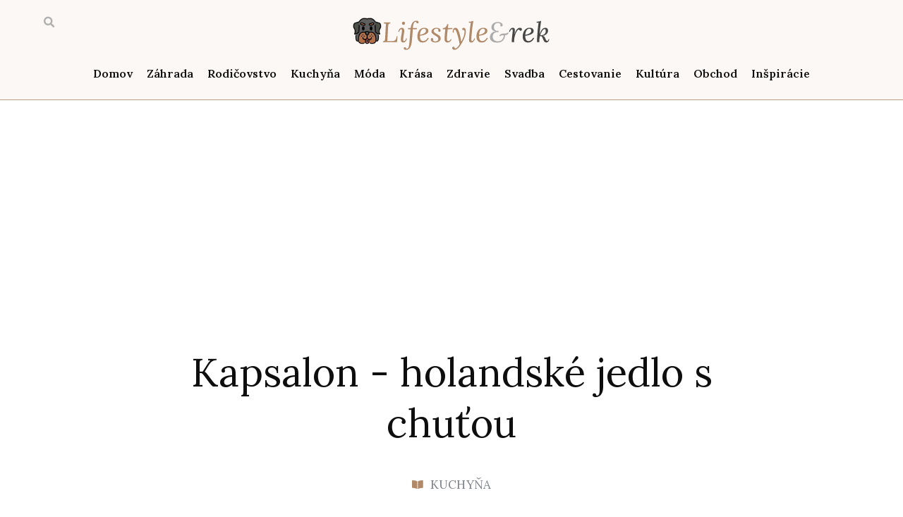

--- FILE ---
content_type: text/html; charset=UTF-8
request_url: https://lifestylerek.com/sk/capsalon-dutch-dish-with-taste/
body_size: 23044
content:
<!doctype html>
<html lang="sk-SK" prefix="og: https://ogp.me/ns#">
<head>
	<meta charset="UTF-8">
	<meta name="viewport" content="width=device-width, initial-scale=1">
	<link rel="profile" href="https://gmpg.org/xfn/11">
	<!-- This site is running CAOS for WordPress -->

<!-- Optimalizácia pre vyhľadávače podľa Rank Math PRO - https://rankmath.com/ -->
<title>Kapsalon - holandské jedlo s chuťou - Lifestyle simply</title>
<meta name="description" content="Kuchyňa môže byť miestom, kde sa dajú na tanieri vykúzliť skutočné kúzla. Bohatstvo chutí a textúr je presne to, prečo sa oplatí stráviť čas v"/>
<meta name="robots" content="follow, index, max-snippet:-1, max-video-preview:-1, max-image-preview:large"/>
<link rel="canonical" href="https://lifestylerek.com/sk/capsalon-dutch-dish-with-taste/" />
<meta property="og:locale" content="sk_SK" />
<meta property="og:type" content="article" />
<meta property="og:title" content="Kapsalon - holandské jedlo s chuťou - Lifestyle simply" />
<meta property="og:description" content="Kuchyňa môže byť miestom, kde sa dajú na tanieri vykúzliť skutočné kúzla. Bohatstvo chutí a textúr je presne to, prečo sa oplatí stráviť čas v" />
<meta property="og:url" content="https://lifestylerek.com/sk/capsalon-dutch-dish-with-taste/" />
<meta property="og:site_name" content="Životný štýl jednoducho" />
<meta property="article:tag" content="ALL" />
<meta property="article:section" content="Kuchnia" />
<meta property="og:updated_time" content="2023-02-06T20:24:47+00:00" />
<meta property="og:image" content="https://lifestylerek.com/wp-content/uploads/2022/07/delicious-dish-with-meat-and-potatoes-2022-03-04-06-17-43-utc-1024x683.jpg" />
<meta property="og:image:secure_url" content="https://lifestylerek.com/wp-content/uploads/2022/07/delicious-dish-with-meat-and-potatoes-2022-03-04-06-17-43-utc-1024x683.jpg" />
<meta property="og:image:width" content="800" />
<meta property="og:image:height" content="534" />
<meta property="og:image:alt" content="chutné jedlo s mäsom a zemiakmi" />
<meta property="og:image:type" content="image/jpeg" />
<meta property="article:published_time" content="2023-01-19T12:12:21+00:00" />
<meta property="article:modified_time" content="2023-02-06T20:24:47+00:00" />
<meta name="twitter:card" content="summary_large_image" />
<meta name="twitter:title" content="Kapsalon - holandské jedlo s chuťou - Lifestyle simply" />
<meta name="twitter:description" content="Kuchyňa môže byť miestom, kde sa dajú na tanieri vykúzliť skutočné kúzla. Bohatstvo chutí a textúr je presne to, prečo sa oplatí stráviť čas v" />
<meta name="twitter:image" content="https://lifestylerek.com/wp-content/uploads/2022/07/delicious-dish-with-meat-and-potatoes-2022-03-04-06-17-43-utc-1024x683.jpg" />
<meta name="twitter:label1" content="Napísané" />
<meta name="twitter:data1" content="Franek Bartosiewicz" />
<meta name="twitter:label2" content="Čas na čítanie" />
<meta name="twitter:data2" content="3 minúty" />
<script type="application/ld+json" class="rank-math-schema-pro">{
    "@context": "https:\/\/schema.org",
    "@graph": [
        {
            "@type": "Organization",
            "@id": "https:\/\/lifestylerek.com\/sk\/#organization",
            "name": "Lifestylerek",
            "logo": {
                "@type": "ImageObject",
                "@id": "https:\/\/lifestylerek.com\/sk\/#logo",
                "url": "https:\/\/lifestylerek.com\/wp-content\/uploads\/2022\/06\/lifestylerek-logo-final.svg",
                "contentUrl": "https:\/\/lifestylerek.com\/wp-content\/uploads\/2022\/06\/lifestylerek-logo-final.svg",
                "caption": "Lifestylerek",
                "inLanguage": "sk-SK",
                "width": "100",
                "height": "100"
            }
        },
        {
            "@type": "WebSite",
            "@id": "https:\/\/lifestylerek.com\/sk\/#website",
            "url": "https:\/\/lifestylerek.com\/sk",
            "name": "Lifestylerek",
            "publisher": {
                "@id": "https:\/\/lifestylerek.com\/sk\/#organization"
            },
            "inLanguage": "sk-SK"
        },
        {
            "@type": "ImageObject",
            "@id": "https:\/\/lifestylerek.com\/wp-content\/uploads\/2022\/07\/delicious-dish-with-meat-and-potatoes-2022-03-04-06-17-43-utc-scaled.jpg",
            "url": "https:\/\/lifestylerek.com\/wp-content\/uploads\/2022\/07\/delicious-dish-with-meat-and-potatoes-2022-03-04-06-17-43-utc-scaled.jpg",
            "width": "2048",
            "height": "1365",
            "caption": "delicious dish with meat and potatoes",
            "inLanguage": "sk-SK"
        },
        {
            "@type": "WebPage",
            "@id": "https:\/\/lifestylerek.com\/sk\/capsalon-dutch-dish-with-taste\/#webpage",
            "url": "https:\/\/lifestylerek.com\/sk\/capsalon-dutch-dish-with-taste\/",
            "name": "Kapsalon - holandsk\u00e9 jedlo s chu\u0165ou - Lifestyle simply",
            "datePublished": "2023-01-19T12:12:21+00:00",
            "dateModified": "2023-02-06T20:24:47+00:00",
            "isPartOf": {
                "@id": "https:\/\/lifestylerek.com\/sk\/#website"
            },
            "primaryImageOfPage": {
                "@id": "https:\/\/lifestylerek.com\/wp-content\/uploads\/2022\/07\/delicious-dish-with-meat-and-potatoes-2022-03-04-06-17-43-utc-scaled.jpg"
            },
            "inLanguage": "sk-SK"
        },
        {
            "@type": "Person",
            "@id": "https:\/\/lifestylerek.com\/sk\/author\/franek\/",
            "name": "Franek Bartosiewicz",
            "url": "https:\/\/lifestylerek.com\/sk\/author\/franek\/",
            "image": {
                "@type": "ImageObject",
                "@id": "https:\/\/secure.gravatar.com\/avatar\/421af4dfaf020c5f2a2ebb23643e0cda613fb935552d5272bb1307fcd2ff8d11?s=96&amp;d=mm&amp;r=g",
                "url": "https:\/\/secure.gravatar.com\/avatar\/421af4dfaf020c5f2a2ebb23643e0cda613fb935552d5272bb1307fcd2ff8d11?s=96&amp;d=mm&amp;r=g",
                "caption": "Franek Bartosiewicz",
                "inLanguage": "sk-SK"
            },
            "worksFor": {
                "@id": "https:\/\/lifestylerek.com\/sk\/#organization"
            }
        },
        {
            "@type": "BlogPosting",
            "headline": "Kapsalon - holenderska potrawa ze smakiem - Lifestyle po prostu",
            "datePublished": "2023-01-19T12:12:21+00:00",
            "dateModified": "2023-02-06T20:24:47+00:00",
            "articleSection": "Kuchnia",
            "author": {
                "@id": "https:\/\/lifestylerek.com\/sk\/author\/franek\/",
                "name": "Franek Bartosiewicz"
            },
            "publisher": {
                "@id": "https:\/\/lifestylerek.com\/sk\/#organization"
            },
            "description": "Kuchy\u0148a m\u00f4\u017ee by\u0165 miestom, kde sa daj\u00fa na tanieri vyk\u00fazli\u0165 skuto\u010dn\u00e9 k\u00fazla. Bohatstvo chut\u00ed a text\u00far je presne to, pre\u010do sa oplat\u00ed str\u00e1vi\u0165 \u010das v",
            "name": "Kapsalon - holandsk\u00e9 jedlo s chu\u0165ou - Lifestyle simply",
            "@id": "https:\/\/lifestylerek.com\/sk\/capsalon-dutch-dish-with-taste\/#richSnippet",
            "isPartOf": {
                "@id": "https:\/\/lifestylerek.com\/sk\/capsalon-dutch-dish-with-taste\/#webpage"
            },
            "image": {
                "@id": "https:\/\/lifestylerek.com\/wp-content\/uploads\/2022\/07\/delicious-dish-with-meat-and-potatoes-2022-03-04-06-17-43-utc-scaled.jpg"
            },
            "inLanguage": "sk-SK",
            "mainEntityOfPage": {
                "@id": "https:\/\/lifestylerek.com\/sk\/capsalon-dutch-dish-with-taste\/#webpage"
            }
        }
    ]
}</script>
<!-- /Rank Math WordPress SEO plugin -->

<link rel='preconnect' href='//www.google-analytics.com' />
<link rel="alternate" type="application/rss+xml" title="RSS kanál: Lifestyle po prostu &raquo;" href="https://lifestylerek.com/sk/feed/" />
<link rel="alternate" type="application/rss+xml" title="RSS kanál komentárov webu Lifestyle po prostu &raquo;" href="https://lifestylerek.com/sk/comments/feed/" />
<link rel="alternate" type="application/rss+xml" title="RSS kanál komentárov webu Lifestyle po prostu &raquo; ku článku Kapsalon &#8211; holenderska potrawa ze smakiem" href="https://lifestylerek.com/sk/capsalon-dutch-dish-with-taste/feed/" />
<link rel="alternate" title="oEmbed (JSON)" type="application/json+oembed" href="https://lifestylerek.com/sk/wp-json/oembed/1.0/embed?url=https%3A%2F%2Flifestylerek.com%2Fsk%2Fcapsalon-dutch-dish-with-taste%2F" />
<link rel="alternate" title="oEmbed (XML)" type="text/xml+oembed" href="https://lifestylerek.com/sk/wp-json/oembed/1.0/embed?url=https%3A%2F%2Flifestylerek.com%2Fsk%2Fcapsalon-dutch-dish-with-taste%2F&#038;format=xml" />
<style id='wp-img-auto-sizes-contain-inline-css'>
img:is([sizes=auto i],[sizes^="auto," i]){contain-intrinsic-size:3000px 1500px}
/*# sourceURL=wp-img-auto-sizes-contain-inline-css */
</style>
<style id='wp-emoji-styles-inline-css'>

	img.wp-smiley, img.emoji {
		display: inline !important;
		border: none !important;
		box-shadow: none !important;
		height: 1em !important;
		width: 1em !important;
		margin: 0 0.07em !important;
		vertical-align: -0.1em !important;
		background: none !important;
		padding: 0 !important;
	}
/*# sourceURL=wp-emoji-styles-inline-css */
</style>
<link rel='stylesheet' id='wp-block-library-css' href='https://lifestylerek.com/wp-includes/css/dist/block-library/style.min.css?ver=6.9' media='all' />
<style id='global-styles-inline-css'>
:root{--wp--preset--aspect-ratio--square: 1;--wp--preset--aspect-ratio--4-3: 4/3;--wp--preset--aspect-ratio--3-4: 3/4;--wp--preset--aspect-ratio--3-2: 3/2;--wp--preset--aspect-ratio--2-3: 2/3;--wp--preset--aspect-ratio--16-9: 16/9;--wp--preset--aspect-ratio--9-16: 9/16;--wp--preset--color--black: #000000;--wp--preset--color--cyan-bluish-gray: #abb8c3;--wp--preset--color--white: #ffffff;--wp--preset--color--pale-pink: #f78da7;--wp--preset--color--vivid-red: #cf2e2e;--wp--preset--color--luminous-vivid-orange: #ff6900;--wp--preset--color--luminous-vivid-amber: #fcb900;--wp--preset--color--light-green-cyan: #7bdcb5;--wp--preset--color--vivid-green-cyan: #00d084;--wp--preset--color--pale-cyan-blue: #8ed1fc;--wp--preset--color--vivid-cyan-blue: #0693e3;--wp--preset--color--vivid-purple: #9b51e0;--wp--preset--gradient--vivid-cyan-blue-to-vivid-purple: linear-gradient(135deg,rgb(6,147,227) 0%,rgb(155,81,224) 100%);--wp--preset--gradient--light-green-cyan-to-vivid-green-cyan: linear-gradient(135deg,rgb(122,220,180) 0%,rgb(0,208,130) 100%);--wp--preset--gradient--luminous-vivid-amber-to-luminous-vivid-orange: linear-gradient(135deg,rgb(252,185,0) 0%,rgb(255,105,0) 100%);--wp--preset--gradient--luminous-vivid-orange-to-vivid-red: linear-gradient(135deg,rgb(255,105,0) 0%,rgb(207,46,46) 100%);--wp--preset--gradient--very-light-gray-to-cyan-bluish-gray: linear-gradient(135deg,rgb(238,238,238) 0%,rgb(169,184,195) 100%);--wp--preset--gradient--cool-to-warm-spectrum: linear-gradient(135deg,rgb(74,234,220) 0%,rgb(151,120,209) 20%,rgb(207,42,186) 40%,rgb(238,44,130) 60%,rgb(251,105,98) 80%,rgb(254,248,76) 100%);--wp--preset--gradient--blush-light-purple: linear-gradient(135deg,rgb(255,206,236) 0%,rgb(152,150,240) 100%);--wp--preset--gradient--blush-bordeaux: linear-gradient(135deg,rgb(254,205,165) 0%,rgb(254,45,45) 50%,rgb(107,0,62) 100%);--wp--preset--gradient--luminous-dusk: linear-gradient(135deg,rgb(255,203,112) 0%,rgb(199,81,192) 50%,rgb(65,88,208) 100%);--wp--preset--gradient--pale-ocean: linear-gradient(135deg,rgb(255,245,203) 0%,rgb(182,227,212) 50%,rgb(51,167,181) 100%);--wp--preset--gradient--electric-grass: linear-gradient(135deg,rgb(202,248,128) 0%,rgb(113,206,126) 100%);--wp--preset--gradient--midnight: linear-gradient(135deg,rgb(2,3,129) 0%,rgb(40,116,252) 100%);--wp--preset--font-size--small: 13px;--wp--preset--font-size--medium: 20px;--wp--preset--font-size--large: 36px;--wp--preset--font-size--x-large: 42px;--wp--preset--spacing--20: 0.44rem;--wp--preset--spacing--30: 0.67rem;--wp--preset--spacing--40: 1rem;--wp--preset--spacing--50: 1.5rem;--wp--preset--spacing--60: 2.25rem;--wp--preset--spacing--70: 3.38rem;--wp--preset--spacing--80: 5.06rem;--wp--preset--shadow--natural: 6px 6px 9px rgba(0, 0, 0, 0.2);--wp--preset--shadow--deep: 12px 12px 50px rgba(0, 0, 0, 0.4);--wp--preset--shadow--sharp: 6px 6px 0px rgba(0, 0, 0, 0.2);--wp--preset--shadow--outlined: 6px 6px 0px -3px rgb(255, 255, 255), 6px 6px rgb(0, 0, 0);--wp--preset--shadow--crisp: 6px 6px 0px rgb(0, 0, 0);}:root { --wp--style--global--content-size: 800px;--wp--style--global--wide-size: 1200px; }:where(body) { margin: 0; }.wp-site-blocks > .alignleft { float: left; margin-right: 2em; }.wp-site-blocks > .alignright { float: right; margin-left: 2em; }.wp-site-blocks > .aligncenter { justify-content: center; margin-left: auto; margin-right: auto; }:where(.wp-site-blocks) > * { margin-block-start: 24px; margin-block-end: 0; }:where(.wp-site-blocks) > :first-child { margin-block-start: 0; }:where(.wp-site-blocks) > :last-child { margin-block-end: 0; }:root { --wp--style--block-gap: 24px; }:root :where(.is-layout-flow) > :first-child{margin-block-start: 0;}:root :where(.is-layout-flow) > :last-child{margin-block-end: 0;}:root :where(.is-layout-flow) > *{margin-block-start: 24px;margin-block-end: 0;}:root :where(.is-layout-constrained) > :first-child{margin-block-start: 0;}:root :where(.is-layout-constrained) > :last-child{margin-block-end: 0;}:root :where(.is-layout-constrained) > *{margin-block-start: 24px;margin-block-end: 0;}:root :where(.is-layout-flex){gap: 24px;}:root :where(.is-layout-grid){gap: 24px;}.is-layout-flow > .alignleft{float: left;margin-inline-start: 0;margin-inline-end: 2em;}.is-layout-flow > .alignright{float: right;margin-inline-start: 2em;margin-inline-end: 0;}.is-layout-flow > .aligncenter{margin-left: auto !important;margin-right: auto !important;}.is-layout-constrained > .alignleft{float: left;margin-inline-start: 0;margin-inline-end: 2em;}.is-layout-constrained > .alignright{float: right;margin-inline-start: 2em;margin-inline-end: 0;}.is-layout-constrained > .aligncenter{margin-left: auto !important;margin-right: auto !important;}.is-layout-constrained > :where(:not(.alignleft):not(.alignright):not(.alignfull)){max-width: var(--wp--style--global--content-size);margin-left: auto !important;margin-right: auto !important;}.is-layout-constrained > .alignwide{max-width: var(--wp--style--global--wide-size);}body .is-layout-flex{display: flex;}.is-layout-flex{flex-wrap: wrap;align-items: center;}.is-layout-flex > :is(*, div){margin: 0;}body .is-layout-grid{display: grid;}.is-layout-grid > :is(*, div){margin: 0;}body{padding-top: 0px;padding-right: 0px;padding-bottom: 0px;padding-left: 0px;}a:where(:not(.wp-element-button)){text-decoration: underline;}:root :where(.wp-element-button, .wp-block-button__link){background-color: #32373c;border-width: 0;color: #fff;font-family: inherit;font-size: inherit;font-style: inherit;font-weight: inherit;letter-spacing: inherit;line-height: inherit;padding-top: calc(0.667em + 2px);padding-right: calc(1.333em + 2px);padding-bottom: calc(0.667em + 2px);padding-left: calc(1.333em + 2px);text-decoration: none;text-transform: inherit;}.has-black-color{color: var(--wp--preset--color--black) !important;}.has-cyan-bluish-gray-color{color: var(--wp--preset--color--cyan-bluish-gray) !important;}.has-white-color{color: var(--wp--preset--color--white) !important;}.has-pale-pink-color{color: var(--wp--preset--color--pale-pink) !important;}.has-vivid-red-color{color: var(--wp--preset--color--vivid-red) !important;}.has-luminous-vivid-orange-color{color: var(--wp--preset--color--luminous-vivid-orange) !important;}.has-luminous-vivid-amber-color{color: var(--wp--preset--color--luminous-vivid-amber) !important;}.has-light-green-cyan-color{color: var(--wp--preset--color--light-green-cyan) !important;}.has-vivid-green-cyan-color{color: var(--wp--preset--color--vivid-green-cyan) !important;}.has-pale-cyan-blue-color{color: var(--wp--preset--color--pale-cyan-blue) !important;}.has-vivid-cyan-blue-color{color: var(--wp--preset--color--vivid-cyan-blue) !important;}.has-vivid-purple-color{color: var(--wp--preset--color--vivid-purple) !important;}.has-black-background-color{background-color: var(--wp--preset--color--black) !important;}.has-cyan-bluish-gray-background-color{background-color: var(--wp--preset--color--cyan-bluish-gray) !important;}.has-white-background-color{background-color: var(--wp--preset--color--white) !important;}.has-pale-pink-background-color{background-color: var(--wp--preset--color--pale-pink) !important;}.has-vivid-red-background-color{background-color: var(--wp--preset--color--vivid-red) !important;}.has-luminous-vivid-orange-background-color{background-color: var(--wp--preset--color--luminous-vivid-orange) !important;}.has-luminous-vivid-amber-background-color{background-color: var(--wp--preset--color--luminous-vivid-amber) !important;}.has-light-green-cyan-background-color{background-color: var(--wp--preset--color--light-green-cyan) !important;}.has-vivid-green-cyan-background-color{background-color: var(--wp--preset--color--vivid-green-cyan) !important;}.has-pale-cyan-blue-background-color{background-color: var(--wp--preset--color--pale-cyan-blue) !important;}.has-vivid-cyan-blue-background-color{background-color: var(--wp--preset--color--vivid-cyan-blue) !important;}.has-vivid-purple-background-color{background-color: var(--wp--preset--color--vivid-purple) !important;}.has-black-border-color{border-color: var(--wp--preset--color--black) !important;}.has-cyan-bluish-gray-border-color{border-color: var(--wp--preset--color--cyan-bluish-gray) !important;}.has-white-border-color{border-color: var(--wp--preset--color--white) !important;}.has-pale-pink-border-color{border-color: var(--wp--preset--color--pale-pink) !important;}.has-vivid-red-border-color{border-color: var(--wp--preset--color--vivid-red) !important;}.has-luminous-vivid-orange-border-color{border-color: var(--wp--preset--color--luminous-vivid-orange) !important;}.has-luminous-vivid-amber-border-color{border-color: var(--wp--preset--color--luminous-vivid-amber) !important;}.has-light-green-cyan-border-color{border-color: var(--wp--preset--color--light-green-cyan) !important;}.has-vivid-green-cyan-border-color{border-color: var(--wp--preset--color--vivid-green-cyan) !important;}.has-pale-cyan-blue-border-color{border-color: var(--wp--preset--color--pale-cyan-blue) !important;}.has-vivid-cyan-blue-border-color{border-color: var(--wp--preset--color--vivid-cyan-blue) !important;}.has-vivid-purple-border-color{border-color: var(--wp--preset--color--vivid-purple) !important;}.has-vivid-cyan-blue-to-vivid-purple-gradient-background{background: var(--wp--preset--gradient--vivid-cyan-blue-to-vivid-purple) !important;}.has-light-green-cyan-to-vivid-green-cyan-gradient-background{background: var(--wp--preset--gradient--light-green-cyan-to-vivid-green-cyan) !important;}.has-luminous-vivid-amber-to-luminous-vivid-orange-gradient-background{background: var(--wp--preset--gradient--luminous-vivid-amber-to-luminous-vivid-orange) !important;}.has-luminous-vivid-orange-to-vivid-red-gradient-background{background: var(--wp--preset--gradient--luminous-vivid-orange-to-vivid-red) !important;}.has-very-light-gray-to-cyan-bluish-gray-gradient-background{background: var(--wp--preset--gradient--very-light-gray-to-cyan-bluish-gray) !important;}.has-cool-to-warm-spectrum-gradient-background{background: var(--wp--preset--gradient--cool-to-warm-spectrum) !important;}.has-blush-light-purple-gradient-background{background: var(--wp--preset--gradient--blush-light-purple) !important;}.has-blush-bordeaux-gradient-background{background: var(--wp--preset--gradient--blush-bordeaux) !important;}.has-luminous-dusk-gradient-background{background: var(--wp--preset--gradient--luminous-dusk) !important;}.has-pale-ocean-gradient-background{background: var(--wp--preset--gradient--pale-ocean) !important;}.has-electric-grass-gradient-background{background: var(--wp--preset--gradient--electric-grass) !important;}.has-midnight-gradient-background{background: var(--wp--preset--gradient--midnight) !important;}.has-small-font-size{font-size: var(--wp--preset--font-size--small) !important;}.has-medium-font-size{font-size: var(--wp--preset--font-size--medium) !important;}.has-large-font-size{font-size: var(--wp--preset--font-size--large) !important;}.has-x-large-font-size{font-size: var(--wp--preset--font-size--x-large) !important;}
/*# sourceURL=global-styles-inline-css */
</style>

<link rel='stylesheet' id='jet-engine-frontend-css' href='https://lifestylerek.com/wp-content/plugins/jet-engine/assets/css/frontend.css?ver=3.1.2' media='all' />
<link rel='stylesheet' id='trp-language-switcher-style-css' href='https://lifestylerek.com/wp-content/plugins/translatepress-multilingual/assets/css/trp-language-switcher.css?ver=3.0.5' media='all' />
<link rel='stylesheet' id='hello-elementor-css' href='https://lifestylerek.com/wp-content/themes/hello-elementor/assets/css/reset.css?ver=3.4.5' media='all' />
<link rel='stylesheet' id='hello-elementor-theme-style-css' href='https://lifestylerek.com/wp-content/themes/hello-elementor/assets/css/theme.css?ver=3.4.5' media='all' />
<link rel='stylesheet' id='hello-elementor-header-footer-css' href='https://lifestylerek.com/wp-content/themes/hello-elementor/assets/css/header-footer.css?ver=3.4.5' media='all' />
<link rel='stylesheet' id='elementor-frontend-css' href='https://lifestylerek.com/wp-content/plugins/elementor/assets/css/frontend.min.css?ver=3.25.11' media='all' />
<link rel='stylesheet' id='elementor-post-441-css' href='https://lifestylerek.com/wp-content/uploads/elementor/css/post-441.css?ver=1742888844' media='all' />
<link rel='stylesheet' id='widget-image-css' href='https://lifestylerek.com/wp-content/plugins/elementor/assets/css/widget-image.min.css?ver=3.25.11' media='all' />
<link rel='stylesheet' id='widget-search-form-css' href='https://lifestylerek.com/wp-content/plugins/elementor-pro/assets/css/widget-search-form.min.css?ver=3.27.7' media='all' />
<link rel='stylesheet' id='elementor-icons-shared-0-css' href='https://lifestylerek.com/wp-content/plugins/elementor/assets/lib/font-awesome/css/fontawesome.min.css?ver=5.15.3' media='all' />
<link rel='stylesheet' id='elementor-icons-fa-solid-css' href='https://lifestylerek.com/wp-content/plugins/elementor/assets/lib/font-awesome/css/solid.min.css?ver=5.15.3' media='all' />
<link rel='stylesheet' id='widget-nav-menu-css' href='https://lifestylerek.com/wp-content/plugins/elementor-pro/assets/css/widget-nav-menu.min.css?ver=3.27.7' media='all' />
<link rel='stylesheet' id='widget-heading-css' href='https://lifestylerek.com/wp-content/plugins/elementor/assets/css/widget-heading.min.css?ver=3.25.11' media='all' />
<link rel='stylesheet' id='widget-icon-list-css' href='https://lifestylerek.com/wp-content/plugins/elementor/assets/css/widget-icon-list.min.css?ver=3.25.11' media='all' />
<link rel='stylesheet' id='widget-post-info-css' href='https://lifestylerek.com/wp-content/plugins/elementor-pro/assets/css/widget-post-info.min.css?ver=3.27.7' media='all' />
<link rel='stylesheet' id='elementor-icons-fa-regular-css' href='https://lifestylerek.com/wp-content/plugins/elementor/assets/lib/font-awesome/css/regular.min.css?ver=5.15.3' media='all' />
<link rel='stylesheet' id='widget-share-buttons-css' href='https://lifestylerek.com/wp-content/plugins/elementor-pro/assets/css/widget-share-buttons.min.css?ver=3.27.7' media='all' />
<link rel='stylesheet' id='e-apple-webkit-css' href='https://lifestylerek.com/wp-content/plugins/elementor/assets/css/conditionals/apple-webkit.min.css?ver=3.25.11' media='all' />
<link rel='stylesheet' id='elementor-icons-fa-brands-css' href='https://lifestylerek.com/wp-content/plugins/elementor/assets/lib/font-awesome/css/brands.min.css?ver=5.15.3' media='all' />
<link rel='stylesheet' id='widget-post-navigation-css' href='https://lifestylerek.com/wp-content/plugins/elementor-pro/assets/css/widget-post-navigation.min.css?ver=3.27.7' media='all' />
<link rel='stylesheet' id='widget-author-box-css' href='https://lifestylerek.com/wp-content/plugins/elementor-pro/assets/css/widget-author-box.min.css?ver=3.27.7' media='all' />
<link rel='stylesheet' id='widget-posts-css' href='https://lifestylerek.com/wp-content/plugins/elementor-pro/assets/css/widget-posts.min.css?ver=3.27.7' media='all' />
<link rel='stylesheet' id='jet-elements-css' href='https://lifestylerek.com/wp-content/plugins/jet-elements/assets/css/jet-elements.css?ver=2.6.9' media='all' />
<link rel='stylesheet' id='jet-elements-skin-css' href='https://lifestylerek.com/wp-content/plugins/jet-elements/assets/css/jet-elements-skin.css?ver=2.6.9' media='all' />
<link rel='stylesheet' id='elementor-icons-css' href='https://lifestylerek.com/wp-content/plugins/elementor/assets/lib/eicons/css/elementor-icons.min.css?ver=5.34.0' media='all' />
<link rel='stylesheet' id='swiper-css' href='https://lifestylerek.com/wp-content/plugins/elementor/assets/lib/swiper/v8/css/swiper.min.css?ver=8.4.5' media='all' />
<link rel='stylesheet' id='e-swiper-css' href='https://lifestylerek.com/wp-content/plugins/elementor/assets/css/conditionals/e-swiper.min.css?ver=3.25.11' media='all' />
<link rel='stylesheet' id='jet-blog-css' href='https://lifestylerek.com/wp-content/plugins/jet-blog/assets/css/jet-blog.css?ver=2.3.1' media='all' />
<link rel='stylesheet' id='elementor-post-516-css' href='https://lifestylerek.com/wp-content/uploads/elementor/css/post-516.css?ver=1742888838' media='all' />
<link rel='stylesheet' id='elementor-post-1600-css' href='https://lifestylerek.com/wp-content/uploads/elementor/css/post-1600.css?ver=1742888838' media='all' />
<link rel='stylesheet' id='elementor-post-473-css' href='https://lifestylerek.com/wp-content/uploads/elementor/css/post-473.css?ver=1742888838' media='all' />
<link rel='stylesheet' id='google-fonts-1-css' href='https://fonts.googleapis.com/css?family=Lora%3A100%2C100italic%2C200%2C200italic%2C300%2C300italic%2C400%2C400italic%2C500%2C500italic%2C600%2C600italic%2C700%2C700italic%2C800%2C800italic%2C900%2C900italic&#038;display=swap&#038;subset=latin-ext&#038;ver=6.9' media='all' />
<link rel="preconnect" href="https://fonts.gstatic.com/" crossorigin><script src="https://lifestylerek.com/wp-includes/js/jquery/jquery.min.js?ver=3.7.1" id="jquery-core-js"></script>
<script src="https://lifestylerek.com/wp-includes/js/jquery/jquery-migrate.min.js?ver=3.4.1" id="jquery-migrate-js"></script>
<script data-cfasync="false" async src="https://lifestylerek.com/wp-content/uploads/caos/970aec1b.js?id=G-QS59ZQYW19" id="caos-gtag-js"></script>
<script data-cfasync="false" id="caos-gtag-js-after">
window.dataLayer = window.dataLayer || [];

    function gtag() {
        dataLayer.push(arguments);
    }

    gtag('js', new Date());
    gtag('config', 'G-QS59ZQYW19', {"cookie_domain":"lifestylerek.com","cookie_flags":"samesite=none;secure","allow_google_signals":true});
	
//# sourceURL=caos-gtag-js-after
</script>
<link rel="https://api.w.org/" href="https://lifestylerek.com/sk/wp-json/" /><link rel="alternate" title="JSON" type="application/json" href="https://lifestylerek.com/sk/wp-json/wp/v2/posts/984" /><link rel="EditURI" type="application/rsd+xml" title="RSD" href="https://lifestylerek.com/xmlrpc.php?rsd" />
<meta name="generator" content="WordPress 6.9" />
<link rel='shortlink' href='https://lifestylerek.com/sk/?p=984' />
<link rel="alternate" hreflang="pl-PL" href="https://lifestylerek.com/kapsalon-holenderska-potrawa-ze-smakiem/"/>
<link rel="alternate" hreflang="en-US" href="https://lifestylerek.com/en/capsalon-dutch-dish-with-taste/"/>
<link rel="alternate" hreflang="bg-BG" href="https://lifestylerek.com/bg/capsalon-dutch-dish-with-taste/"/>
<link rel="alternate" hreflang="cs-CZ" href="https://lifestylerek.com/cs/capsalon-dutch-dish-with-taste/"/>
<link rel="alternate" hreflang="da-DK" href="https://lifestylerek.com/da/capsalon-dutch-dish-med-smag/"/>
<link rel="alternate" hreflang="de-DE" href="https://lifestylerek.com/de/capsalon-dutch-dish-mit-geschmack/"/>
<link rel="alternate" hreflang="el" href="https://lifestylerek.com/el/capsalon-dutch-dish-with-taste/"/>
<link rel="alternate" hreflang="es-ES" href="https://lifestylerek.com/es/capsalon-dutch-dish-with-taste/"/>
<link rel="alternate" hreflang="et" href="https://lifestylerek.com/et/capsalon-hollandi-taldrik-maitsega/"/>
<link rel="alternate" hreflang="fi" href="https://lifestylerek.com/fi/capsalon-dutch-dish-with-taste/"/>
<link rel="alternate" hreflang="fr-FR" href="https://lifestylerek.com/fr/capsalon-hollandais-avec-gout/"/>
<link rel="alternate" hreflang="hu-HU" href="https://lifestylerek.com/hu/capsalon-holland-tanyer-izzel/"/>
<link rel="alternate" hreflang="id-ID" href="https://lifestylerek.com/id/capsalon-dutch-dish-dengan-rasa/"/>
<link rel="alternate" hreflang="it-IT" href="https://lifestylerek.com/it/capsalon-piatto-olandese-con-gusto/"/>
<link rel="alternate" hreflang="ja" href="https://lifestylerek.com/ja/%e3%82%ab%e3%83%97%e3%82%b5%e3%83%ad%e3%83%b3%e3%83%bb%e3%83%80%e3%83%83%e3%83%81%e3%83%bb%e3%83%87%e3%82%a3%e3%83%83%e3%82%b7%e3%83%a5%e3%83%bb%e3%82%a6%e3%82%a3%e3%82%ba%e3%83%bb%e3%83%86%e3%82%a4/"/>
<link rel="alternate" hreflang="lt-LT" href="https://lifestylerek.com/lt/capsalon-dutch-dish-with-taste/"/>
<link rel="alternate" hreflang="lv" href="https://lifestylerek.com/lv/capsalon-dutch-dish-with-taste/"/>
<link rel="alternate" hreflang="nl-NL" href="https://lifestylerek.com/nl/capsalon-hollandse-schotel-met-smaak/"/>
<link rel="alternate" hreflang="pt-PT" href="https://lifestylerek.com/pt/capsalon-dutch-dish-with-taste/"/>
<link rel="alternate" hreflang="ro-RO" href="https://lifestylerek.com/ro/capsalon-vasca-olandeza-cu-gust/"/>
<link rel="alternate" hreflang="ru-RU" href="https://lifestylerek.com/ru/capsalon-dutch-dish-with-taste/"/>
<link rel="alternate" hreflang="sk-SK" href="https://lifestylerek.com/sk/capsalon-dutch-dish-with-taste/"/>
<link rel="alternate" hreflang="sl-SI" href="https://lifestylerek.com/sl/capsalon-dutch-dish-with-taste/"/>
<link rel="alternate" hreflang="sv-SE" href="https://lifestylerek.com/sv/capsalon-dutch-dish-med-smak/"/>
<link rel="alternate" hreflang="tr-TR" href="https://lifestylerek.com/tr/capsalon-hollandali-bulasik-tadinda/"/>
<link rel="alternate" hreflang="zh-CN" href="https://lifestylerek.com/zh/%e8%be%a3%e6%a4%92%e9%85%b1-%e8%8d%b7%e5%85%b0%e8%8f%9c-%e5%91%b3%e9%81%93/"/>
<link rel="alternate" hreflang="uk" href="https://lifestylerek.com/uk/%d0%ba%d0%b0%d0%bf%d1%81%d0%b0%d0%bb%d0%be%d0%bd-%d0%b3%d0%be%d0%bb%d0%bb%d0%b0%d0%bd%d0%b4%d1%81%d1%8c%d0%ba%d0%b0-%d1%81%d1%82%d1%80%d0%b0%d0%b2%d0%b0-%d0%b7%d1%96-%d1%81%d0%bc%d0%b0%d0%ba%d0%be/"/>
<link rel="alternate" hreflang="pl" href="https://lifestylerek.com/kapsalon-holenderska-potrawa-ze-smakiem/"/>
<link rel="alternate" hreflang="en" href="https://lifestylerek.com/en/capsalon-dutch-dish-with-taste/"/>
<link rel="alternate" hreflang="bg" href="https://lifestylerek.com/bg/capsalon-dutch-dish-with-taste/"/>
<link rel="alternate" hreflang="cs" href="https://lifestylerek.com/cs/capsalon-dutch-dish-with-taste/"/>
<link rel="alternate" hreflang="da" href="https://lifestylerek.com/da/capsalon-dutch-dish-med-smag/"/>
<link rel="alternate" hreflang="de" href="https://lifestylerek.com/de/capsalon-dutch-dish-mit-geschmack/"/>
<link rel="alternate" hreflang="es" href="https://lifestylerek.com/es/capsalon-dutch-dish-with-taste/"/>
<link rel="alternate" hreflang="fr" href="https://lifestylerek.com/fr/capsalon-hollandais-avec-gout/"/>
<link rel="alternate" hreflang="hu" href="https://lifestylerek.com/hu/capsalon-holland-tanyer-izzel/"/>
<link rel="alternate" hreflang="id" href="https://lifestylerek.com/id/capsalon-dutch-dish-dengan-rasa/"/>
<link rel="alternate" hreflang="it" href="https://lifestylerek.com/it/capsalon-piatto-olandese-con-gusto/"/>
<link rel="alternate" hreflang="lt" href="https://lifestylerek.com/lt/capsalon-dutch-dish-with-taste/"/>
<link rel="alternate" hreflang="nl" href="https://lifestylerek.com/nl/capsalon-hollandse-schotel-met-smaak/"/>
<link rel="alternate" hreflang="pt" href="https://lifestylerek.com/pt/capsalon-dutch-dish-with-taste/"/>
<link rel="alternate" hreflang="ro" href="https://lifestylerek.com/ro/capsalon-vasca-olandeza-cu-gust/"/>
<link rel="alternate" hreflang="ru" href="https://lifestylerek.com/ru/capsalon-dutch-dish-with-taste/"/>
<link rel="alternate" hreflang="sk" href="https://lifestylerek.com/sk/capsalon-dutch-dish-with-taste/"/>
<link rel="alternate" hreflang="sl" href="https://lifestylerek.com/sl/capsalon-dutch-dish-with-taste/"/>
<link rel="alternate" hreflang="sv" href="https://lifestylerek.com/sv/capsalon-dutch-dish-med-smak/"/>
<link rel="alternate" hreflang="tr" href="https://lifestylerek.com/tr/capsalon-hollandali-bulasik-tadinda/"/>
<link rel="alternate" hreflang="zh" href="https://lifestylerek.com/zh/%e8%be%a3%e6%a4%92%e9%85%b1-%e8%8d%b7%e5%85%b0%e8%8f%9c-%e5%91%b3%e9%81%93/"/>
<meta name="generator" content="Elementor 3.25.11; features: additional_custom_breakpoints, e_optimized_control_loading; settings: css_print_method-external, google_font-enabled, font_display-swap">
			<style>
				.e-con.e-parent:nth-of-type(n+4):not(.e-lazyloaded):not(.e-no-lazyload),
				.e-con.e-parent:nth-of-type(n+4):not(.e-lazyloaded):not(.e-no-lazyload) * {
					background-image: none !important;
				}
				@media screen and (max-height: 1024px) {
					.e-con.e-parent:nth-of-type(n+3):not(.e-lazyloaded):not(.e-no-lazyload),
					.e-con.e-parent:nth-of-type(n+3):not(.e-lazyloaded):not(.e-no-lazyload) * {
						background-image: none !important;
					}
				}
				@media screen and (max-height: 640px) {
					.e-con.e-parent:nth-of-type(n+2):not(.e-lazyloaded):not(.e-no-lazyload),
					.e-con.e-parent:nth-of-type(n+2):not(.e-lazyloaded):not(.e-no-lazyload) * {
						background-image: none !important;
					}
				}
			</style>
			<link rel="icon" href="https://lifestylerek.com/wp-content/uploads/2022/06/cropped-favicon-lifestylerek-150x150.png.webp" sizes="32x32" />
<link rel="icon" href="https://lifestylerek.com/wp-content/uploads/2022/06/cropped-favicon-lifestylerek-300x300.png.webp" sizes="192x192" />
<link rel="apple-touch-icon" href="https://lifestylerek.com/wp-content/uploads/2022/06/cropped-favicon-lifestylerek-300x300.png.webp" />
<meta name="msapplication-TileImage" content="https://lifestylerek.com/wp-content/uploads/2022/06/cropped-favicon-lifestylerek-300x300.png" />
<script async src="https://pagead2.googlesyndication.com/pagead/js/adsbygoogle.js?client=ca-pub-2503497526205540"
     crossorigin="anonymous"></script>
<link rel='stylesheet' id='widget-text-editor-css' href='https://lifestylerek.com/wp-content/plugins/elementor/assets/css/widget-text-editor.min.css?ver=3.25.11' media='all' />
<meta name="generator" content="WP Rocket 3.20.2" data-wpr-features="wpr_cache_webp wpr_preload_links wpr_desktop" /></head>
<body class="wp-singular post-template-default single single-post postid-984 single-format-standard wp-custom-logo wp-embed-responsive wp-theme-hello-elementor translatepress-sk_SK hello-elementor-default elementor-default elementor-kit-441 elementor-page-473">


<a class="skip-link screen-reader-text" href="#content" data-no-translation="" data-trp-gettext="">Prejsť na obsah</a>

		<header data-rocket-location-hash="acc0c36e92b7b3e54dfa838596fe3c51" data-elementor-type="header" data-elementor-id="516" class="elementor elementor-516 elementor-location-header" data-elementor-post-type="elementor_library">
					<section class="elementor-section elementor-top-section elementor-element elementor-element-59d2a330 elementor-section-content-middle elementor-section-boxed elementor-section-height-default elementor-section-height-default" data-id="59d2a330" data-element_type="section" data-settings="{&quot;background_background&quot;:&quot;classic&quot;,&quot;jet_parallax_layout_list&quot;:[]}">
						<div data-rocket-location-hash="82f6c6a00e9a86a2eaa3cc6e8d136714" class="elementor-container elementor-column-gap-default">
					<div class="elementor-column elementor-col-100 elementor-top-column elementor-element elementor-element-17f95817" data-id="17f95817" data-element_type="column">
			<div class="elementor-widget-wrap elementor-element-populated">
						<div class="elementor-element elementor-element-6ac8fd9c elementor-widget__width-inherit elementor-widget-tablet__width-auto elementor-widget elementor-widget-theme-site-logo elementor-widget-image" data-id="6ac8fd9c" data-element_type="widget" data-widget_type="theme-site-logo.default">
				<div class="elementor-widget-container">
									<a href="https://lifestylerek.com/sk">
			<img width="100" height="100" src="https://lifestylerek.com/wp-content/uploads/2022/06/lifestylerek-logo-final.svg" class="attachment-full size-full wp-image-873" alt="logo lifestylerek final" />				</a>
									</div>
				</div>
				<div class="elementor-element elementor-element-79785a99 elementor-search-form--skin-full_screen elementor-hidden-tablet elementor-hidden-mobile elementor-widget__width-auto elementor-absolute elementor-widget elementor-widget-search-form" data-id="79785a99" data-element_type="widget" data-settings="{&quot;skin&quot;:&quot;full_screen&quot;,&quot;_position&quot;:&quot;absolute&quot;}" data-widget_type="search-form.default">
				<div class="elementor-widget-container">
					<search role="search">
			<form class="elementor-search-form" action="https://lifestylerek.com/sk/" method="get" data-trp-original-action="https://lifestylerek.com/sk">
												<div class="elementor-search-form__toggle" role="button" tabindex="0" aria-label="Vyhľadávanie" data-no-translation-aria-label="">
					<i aria-hidden="true" class="fas fa-search"></i>				</div>
								<div class="elementor-search-form__container">
					<label class="elementor-screen-only" for="elementor-search-form-79785a99" data-no-translation="" data-trp-gettext="">Vyhľadávanie</label>

					
					<input id="elementor-search-form-79785a99" placeholder="Vyhľadávanie..." class="elementor-search-form__input" type="search" name="s" value="">
					
					
										<div class="dialog-lightbox-close-button dialog-close-button" role="button" tabindex="0" aria-label="Zatvorte toto vyhľadávacie pole." data-no-translation-aria-label="">
						<i aria-hidden="true" class="eicon-close"></i>					</div>
									</div>
			<input type="hidden" name="trp-form-language" value="sk"/></form>
		</search>
				</div>
				</div>
				<div class="elementor-element elementor-element-66e80a5 elementor-nav-menu__align-center elementor-nav-menu--stretch elementor-nav-menu__text-align-center elementor-nav-menu--dropdown-tablet elementor-nav-menu--toggle elementor-nav-menu--burger elementor-widget elementor-widget-nav-menu" data-id="66e80a5" data-element_type="widget" data-settings="{&quot;full_width&quot;:&quot;stretch&quot;,&quot;submenu_icon&quot;:{&quot;value&quot;:&quot;&lt;i class=\&quot;fas fa-chevron-down\&quot;&gt;&lt;\/i&gt;&quot;,&quot;library&quot;:&quot;fa-solid&quot;},&quot;layout&quot;:&quot;horizontal&quot;,&quot;toggle&quot;:&quot;burger&quot;}" data-widget_type="nav-menu.default">
				<div class="elementor-widget-container">
						<nav aria-label="Ponuka" class="elementor-nav-menu--main elementor-nav-menu__container elementor-nav-menu--layout-horizontal e--pointer-none" data-no-translation-aria-label="">
				<ul id="menu-1-66e80a5" class="elementor-nav-menu"><li class="menu-item menu-item-type-taxonomy menu-item-object-category menu-item-640"><a href="https://lifestylerek.com/sk/kategoria/domov/" class="elementor-item">Domov</a></li>
<li class="menu-item menu-item-type-taxonomy menu-item-object-category menu-item-644"><a href="https://lifestylerek.com/sk/kategoria/zahrada/" class="elementor-item">Záhrada</a></li>
<li class="menu-item menu-item-type-taxonomy menu-item-object-category menu-item-636"><a href="https://lifestylerek.com/sk/kategoria/rodicovstvo/" class="elementor-item">Rodičovstvo</a></li>
<li class="menu-item menu-item-type-taxonomy menu-item-object-category current-post-ancestor current-menu-parent current-post-parent menu-item-633"><a href="https://lifestylerek.com/sk/kategoria/kuchyna/" class="elementor-item">Kuchyňa</a></li>
<li class="menu-item menu-item-type-taxonomy menu-item-object-category menu-item-635"><a href="https://lifestylerek.com/sk/kategoria/moda/" class="elementor-item">Móda</a></li>
<li class="menu-item menu-item-type-taxonomy menu-item-object-category menu-item-638"><a href="https://lifestylerek.com/sk/kategoria/krasa/" class="elementor-item">Krása</a></li>
<li class="menu-item menu-item-type-taxonomy menu-item-object-category menu-item-639"><a href="https://lifestylerek.com/sk/kategoria/zdravie/" class="elementor-item">Zdravie</a></li>
<li class="menu-item menu-item-type-taxonomy menu-item-object-category menu-item-641"><a href="https://lifestylerek.com/sk/kategoria/svadba/" class="elementor-item">Svadba</a></li>
<li class="menu-item menu-item-type-taxonomy menu-item-object-category menu-item-637"><a href="https://lifestylerek.com/sk/kategoria/cestuje/" class="elementor-item">Cestovanie</a></li>
<li class="menu-item menu-item-type-taxonomy menu-item-object-category menu-item-645"><a href="https://lifestylerek.com/sk/kategoria/kultura/" class="elementor-item">Kultúra</a></li>
<li class="menu-item menu-item-type-taxonomy menu-item-object-category menu-item-643"><a href="https://lifestylerek.com/sk/kategoria/obchod/" class="elementor-item">Obchod</a></li>
<li class="menu-item menu-item-type-taxonomy menu-item-object-category menu-item-642"><a href="https://lifestylerek.com/sk/kategoria/inspiracie/" class="elementor-item">Inšpirácie</a></li>
</ul>			</nav>
					<div class="elementor-menu-toggle" role="button" tabindex="0" aria-label="Prepínač menu" aria-expanded="false" data-no-translation-aria-label="">
			<i aria-hidden="true" role="presentation" class="elementor-menu-toggle__icon--open eicon-menu-bar"></i><i aria-hidden="true" role="presentation" class="elementor-menu-toggle__icon--close eicon-close"></i>		</div>
					<nav class="elementor-nav-menu--dropdown elementor-nav-menu__container" aria-hidden="true">
				<ul id="menu-2-66e80a5" class="elementor-nav-menu"><li class="menu-item menu-item-type-taxonomy menu-item-object-category menu-item-640"><a href="https://lifestylerek.com/sk/kategoria/domov/" class="elementor-item" tabindex="-1">Domov</a></li>
<li class="menu-item menu-item-type-taxonomy menu-item-object-category menu-item-644"><a href="https://lifestylerek.com/sk/kategoria/zahrada/" class="elementor-item" tabindex="-1">Záhrada</a></li>
<li class="menu-item menu-item-type-taxonomy menu-item-object-category menu-item-636"><a href="https://lifestylerek.com/sk/kategoria/rodicovstvo/" class="elementor-item" tabindex="-1">Rodičovstvo</a></li>
<li class="menu-item menu-item-type-taxonomy menu-item-object-category current-post-ancestor current-menu-parent current-post-parent menu-item-633"><a href="https://lifestylerek.com/sk/kategoria/kuchyna/" class="elementor-item" tabindex="-1">Kuchyňa</a></li>
<li class="menu-item menu-item-type-taxonomy menu-item-object-category menu-item-635"><a href="https://lifestylerek.com/sk/kategoria/moda/" class="elementor-item" tabindex="-1">Móda</a></li>
<li class="menu-item menu-item-type-taxonomy menu-item-object-category menu-item-638"><a href="https://lifestylerek.com/sk/kategoria/krasa/" class="elementor-item" tabindex="-1">Krása</a></li>
<li class="menu-item menu-item-type-taxonomy menu-item-object-category menu-item-639"><a href="https://lifestylerek.com/sk/kategoria/zdravie/" class="elementor-item" tabindex="-1">Zdravie</a></li>
<li class="menu-item menu-item-type-taxonomy menu-item-object-category menu-item-641"><a href="https://lifestylerek.com/sk/kategoria/svadba/" class="elementor-item" tabindex="-1">Svadba</a></li>
<li class="menu-item menu-item-type-taxonomy menu-item-object-category menu-item-637"><a href="https://lifestylerek.com/sk/kategoria/cestuje/" class="elementor-item" tabindex="-1">Cestovanie</a></li>
<li class="menu-item menu-item-type-taxonomy menu-item-object-category menu-item-645"><a href="https://lifestylerek.com/sk/kategoria/kultura/" class="elementor-item" tabindex="-1">Kultúra</a></li>
<li class="menu-item menu-item-type-taxonomy menu-item-object-category menu-item-643"><a href="https://lifestylerek.com/sk/kategoria/obchod/" class="elementor-item" tabindex="-1">Obchod</a></li>
<li class="menu-item menu-item-type-taxonomy menu-item-object-category menu-item-642"><a href="https://lifestylerek.com/sk/kategoria/inspiracie/" class="elementor-item" tabindex="-1">Inšpirácie</a></li>
</ul>			</nav>
				</div>
				</div>
					</div>
		</div>
					</div>
		</section>
				</header>
				<article data-rocket-location-hash="f406e0af38debce7d55b0301de145868" data-elementor-type="single-post" data-elementor-id="473" class="elementor elementor-473 elementor-location-single post-984 post type-post status-publish format-standard has-post-thumbnail hentry category-kuchnia tag-all" data-elementor-post-type="elementor_library">
					<section class="elementor-section elementor-top-section elementor-element elementor-element-6740cd20 elementor-section-boxed elementor-section-height-default elementor-section-height-default" data-id="6740cd20" data-element_type="section" data-settings="{&quot;jet_parallax_layout_list&quot;:[]}">
						<div data-rocket-location-hash="eac155a3892479f449c75ed842fd7612" class="elementor-container elementor-column-gap-default">
					<div class="elementor-column elementor-col-100 elementor-top-column elementor-element elementor-element-41d435e0" data-id="41d435e0" data-element_type="column">
			<div class="elementor-widget-wrap elementor-element-populated">
						<div class="elementor-element elementor-element-32ce75d elementor-widget elementor-widget-theme-post-title elementor-page-title elementor-widget-heading" data-id="32ce75d" data-element_type="widget" data-widget_type="theme-post-title.default">
				<div class="elementor-widget-container">
			<h1 class="elementor-heading-title elementor-size-default">Kapsalon - holandské jedlo s chuťou</h1>		</div>
				</div>
				<div class="elementor-element elementor-element-4119b103 elementor-align-center elementor-widget elementor-widget-post-info" data-id="4119b103" data-element_type="widget" data-widget_type="post-info.default">
				<div class="elementor-widget-container">
					<ul class="elementor-inline-items elementor-icon-list-items elementor-post-info">
								<li class="elementor-icon-list-item elementor-repeater-item-a9d04f8 elementor-inline-item" itemprop="about">
										<span class="elementor-icon-list-icon">
								<i aria-hidden="true" class="fas fa-book-open"></i>							</span>
									<span class="elementor-icon-list-text elementor-post-info__item elementor-post-info__item--type-terms">
										<span class="elementor-post-info__terms-list">
				<a href="https://lifestylerek.com/sk/kategoria/kuchyna/" class="elementor-post-info__terms-list-item">Kuchyňa</a>				</span>
					</span>
								</li>
				</ul>
				</div>
				</div>
				<div class="elementor-element elementor-element-59d2da9e elementor-align-center elementor-mobile-align-center elementor-widget elementor-widget-post-info" data-id="59d2da9e" data-element_type="widget" data-widget_type="post-info.default">
				<div class="elementor-widget-container">
					<ul class="elementor-inline-items elementor-icon-list-items elementor-post-info">
								<li class="elementor-icon-list-item elementor-repeater-item-684eaab elementor-inline-item" itemprop="author">
						<a href="https://lifestylerek.com/sk/author/franek/">
											<span class="elementor-icon-list-icon">
								<i aria-hidden="true" class="fas fa-pen-nib"></i>							</span>
									<span class="elementor-icon-list-text elementor-post-info__item elementor-post-info__item--type-author">
										Franek Bartosiewicz					</span>
									</a>
				</li>
				<li class="elementor-icon-list-item elementor-repeater-item-3d326fc elementor-inline-item" itemprop="datePublished">
						<a href="https://lifestylerek.com/sk/2023/01/19/">
											<span class="elementor-icon-list-icon">
								<i aria-hidden="true" class="fas fa-clock"></i>							</span>
									<span class="elementor-icon-list-text elementor-post-info__item elementor-post-info__item--type-date">
										<time>január 19, 2023</time>					</span>
									</a>
				</li>
				<li class="elementor-icon-list-item elementor-repeater-item-a9d04f8 elementor-inline-item" itemprop="commentCount">
						<a href="https://lifestylerek.com/sk/capsalon-dutch-dish-with-taste/#respond">
											<span class="elementor-icon-list-icon">
								<i aria-hidden="true" class="fas fa-comment"></i>							</span>
									<span class="elementor-icon-list-text elementor-post-info__item elementor-post-info__item--type-comments">
										Žiadne komentáre					</span>
									</a>
				</li>
				</ul>
				</div>
				</div>
					</div>
		</div>
					</div>
		</section>
				<section class="elementor-section elementor-top-section elementor-element elementor-element-63a34f7c elementor-section-boxed elementor-section-height-default elementor-section-height-default" data-id="63a34f7c" data-element_type="section" data-settings="{&quot;jet_parallax_layout_list&quot;:[]}">
						<div data-rocket-location-hash="4388568779806390c4fce1bc129c9913" class="elementor-container elementor-column-gap-default">
					<div class="elementor-column elementor-col-100 elementor-top-column elementor-element elementor-element-4e68d4c3" data-id="4e68d4c3" data-element_type="column">
			<div class="elementor-widget-wrap elementor-element-populated">
						<div class="elementor-element elementor-element-6f37a723 elementor-widget elementor-widget-theme-post-featured-image elementor-widget-image" data-id="6f37a723" data-element_type="widget" data-widget_type="theme-post-featured-image.default">
				<div class="elementor-widget-container">
													<img fetchpriority="high" width="768" height="512" src="https://lifestylerek.com/wp-content/uploads/2022/07/delicious-dish-with-meat-and-potatoes-2022-03-04-06-17-43-utc-768x512.jpg.webp" class="attachment-medium_large size-medium_large wp-image-986" alt="chutné jedlo s mäsom a zemiakmi" srcset="https://lifestylerek.com/wp-content/uploads/2022/07/delicious-dish-with-meat-and-potatoes-2022-03-04-06-17-43-utc-768x512.jpg.webp 768w,https://lifestylerek.com/wp-content/uploads/2022/07/delicious-dish-with-meat-and-potatoes-2022-03-04-06-17-43-utc-300x200.jpg.webp 300w,https://lifestylerek.com/wp-content/uploads/2022/07/delicious-dish-with-meat-and-potatoes-2022-03-04-06-17-43-utc-1024x683.jpg.webp 1024w,https://lifestylerek.com/wp-content/uploads/2022/07/delicious-dish-with-meat-and-potatoes-2022-03-04-06-17-43-utc-1536x1024.jpg.webp 1536w,https://lifestylerek.com/wp-content/uploads/2022/07/delicious-dish-with-meat-and-potatoes-2022-03-04-06-17-43-utc-scaled.jpg.webp 2048w,https://lifestylerek.com/wp-content/uploads/2022/07/delicious-dish-with-meat-and-potatoes-2022-03-04-06-17-43-utc-18x12.jpg.webp 18w,https://lifestylerek.com/wp-content/uploads/2022/07/delicious-dish-with-meat-and-potatoes-2022-03-04-06-17-43-utc-600x400.jpg.webp 600w" sizes="(max-width: 768px) 100vw, 768px" />													</div>
				</div>
					</div>
		</div>
					</div>
		</section>
				<section class="elementor-section elementor-top-section elementor-element elementor-element-376867da elementor-section-boxed elementor-section-height-default elementor-section-height-default" data-id="376867da" data-element_type="section" data-settings="{&quot;jet_parallax_layout_list&quot;:[]}">
						<div data-rocket-location-hash="2aac35cf2c11024fe90c54c8a041fb0e" class="elementor-container elementor-column-gap-default">
					<div class="elementor-column elementor-col-100 elementor-top-column elementor-element elementor-element-1ecd765b" data-id="1ecd765b" data-element_type="column">
			<div class="elementor-widget-wrap elementor-element-populated">
						<div class="elementor-element elementor-element-176a573f elementor-widget elementor-widget-theme-post-content" data-id="176a573f" data-element_type="widget" data-widget_type="theme-post-content.default">
				<div class="elementor-widget-container">
			<p>Kuchyňa môže byť miestom, kde sa dajú na tanieri vykúzliť skutočné kúzla. Bohatstvo chutí a textúr je presne to, prečo sa oplatí stráviť čas v kuchyni, a to nielen kvôli káve. Varenie môže byť pre každého potešením a prax z neho môže urobiť skutočného majstra. Spomedzi všetkých jedál stojí za zmienku aj holandská pochúťka, ktorá nemusí byť nutne dobrou ponukou pre vegetariánov, ale mäsožravce určite poteší. Stojí za to zistiť, že capsalon je jedlo, ktoré stojí za to vyskúšať vo vašej kuchyni a nie je také ťažké ho pripraviť.</p>
<h2>Čo je capsalone?</h2>
<p>Kapsalon je špecialitou holandskej kuchyne. Je to veľmi obľúbené jedlo, ktoré nájdete po celom Holandsku. Toto jedlo rozhodne nie je určené pre ľudí, ktorí práve držia diétu. Toto jedlo je vysokokalorické a môže byť ideálne na obed alebo sýtu večeru. Iný názov pre kapsalon je jednoducho holandský kebab. Tento názov odkazuje na skutočnosť, že v jedle je veľa mäsa, ktoré sa podáva s hranolkami, ale je v ňom aj zelenina. Tento pokrm sa často vyskytuje ako rýchle jedlo, ale neobľubujú ho len mladí ľudia. Kapsalone si vychutnávajú aj dospelí. Ako teda pripraviť túto špecialitu?</p>
<p>Tí, ktorí si chcú pripraviť vlastný capsalón, sa určite musia zásobiť mäsom, napríklad kuracím. Okrem toho nesmie chýbať ani žltý syr, napríklad gouda. Nakupovať by sa mala aj zelenina. Na prípravu pokrmu môže byť potrebné zakúpiť paradajky, šalát, ako je maslový šalát alebo ľadový šalát. Medzi ďalšie prísady patrí červená cibuľa a zelená uhorka, ako aj konzervovaná kukurica. Pokrm však neskladá len z mäsa a zeleniny, takže bude potrebné kúpiť aj zemiaky, ktoré sa potom použijú na hranolky. K jedlu sa oplatí pripraviť aj omáčku, ktorá bude skvelým doplnkom celku.</p>
<h2>Kapsalón - s čím sa môže podávať?</h2>
<p>Kapsalon je jedlo, ktoré sa hodí na rôzne oslavy. Môže sa podávať na slávnostnej rodinnej večeri aj na letnej párty. Takéto jedlo je sýte a chutné. Holanďania ho milujú a veľa o ňom počujete aj mimo krajiny. Kapsalón je dobré pripravovať z čerstvých surovín a s množstvom korenia. Môžete si tiež pripraviť niekoľko omáčok, ktoré obohatia chuť celého pokrmu. V prvom rade je tu omáčka Thousand Island. Táto omáčka je veľmi jednoduchá na prípravu, ale zároveň chutná a výrazná. Túto omáčku pripravíte tak, že kečup zmiešate s majonézou a dáte do chladničky.</p>
<p>K holandskému pokrmu sa však hodia aj iné omáčky. Za vyskúšanie stojí cesnaková omáčka. Cesnak sa pomelie a potom sa zmieša s hustou smotanou a bylinkami, napríklad provensálskymi. Pridajte soľ a korenie. Ak máte radi paradajky, môžete si k jedlu pripraviť aj pikantnú paradajkovú omáčku. Paradajky vložte do panvice spolu s cibuľou a korením, ako je oregano, bazalka a cesnak. Všetko nechajte niekoľko minút povariť, aby sa omáčka spojila. Ak je omáčka trochu kyslá, je dobré pridať cukor.</p>
<h2>Kapsalon- rýchle občerstvenie nielen v meste</h2>
<p>Kapsalon ako pokrm sa zaraďuje medzi rýchle jedlá, ale stojí za to vedieť, že kapsalon si môžete pripraviť aj sami doma. Príprava nie je príliš náročná a celá záležitosť si vyžaduje len hodinu a pol. Výroba tohto pokrmu je trochu nezvyčajná, pretože sa zvyčajne vyrába vo formách, ktoré sa dajú vložiť do rúry. Takéto formy by sa mali plniť po vrstvách. Príprava pokrmu by sa mala začať hranolkami. Zemiaky by mali byť ošúpané a nakrájané na menšie kúsky. Potom ich môžete ochutiť napríklad paprikou a sušenými bylinkami. Na dno misy dajte pripravené zemiaky. Potom je čas na mäso. Túto zmes ochutíme paprikou, rascou, soľou a korením. K mäsu pridajte cesnak a kurkumu. Mäso krátko orestujte a potom ním posypte pripravené hranolky.</p>
<p>Ak je základ kapsalone už pripravený, je čas na zeleninu. Zeleninový šalát by mal byť zložený z paradajok a uhoriek, cibule a šalátu nakrájaného na menšie kúsky. Všetko spolu by sa malo zmiešať a vložiť do misky. Keď sú všetky prísady pohromade, pokrm môžete vložiť do rúry. Ak chcete, môžete posypať strúhaným syrom. Pokrm by nemal byť v rúre príliš dlho. Po vytiahnutí z rúry môžete pridať omáčku. Pokrm môžete podávať ihneď. Funguje v každom ročnom období a je ideálny pre deti aj starších ľudí. Pokrm sa dá konzumovať vonku, použiť na rodinnú večeru alebo aj na narodeninovú oslavu. Je to pokrm, ktorý môže na hostí zapôsobiť svojou jednoduchou, ale výraznou chuťou. Stojí za to ho vyskúšať.</p>
		</div>
				</div>
				<div class="elementor-element elementor-element-7db69b91 elementor-share-buttons--view-icon elementor-share-buttons--skin-minimal elementor-share-buttons--shape-circle elementor-share-buttons--align-center elementor-grid-0 elementor-share-buttons--color-official elementor-widget elementor-widget-share-buttons" data-id="7db69b91" data-element_type="widget" data-widget_type="share-buttons.default">
				<div class="elementor-widget-container">
					<div class="elementor-grid">
								<div class="elementor-grid-item">
						<div
							class="elementor-share-btn elementor-share-btn_facebook"
							role="button"
							tabindex="0"
							aria-label="Zdieľať na facebook" data-no-translation-aria-label=""
						>
															<span class="elementor-share-btn__icon">
								<i class="fab fa-facebook" aria-hidden="true"></i>							</span>
																				</div>
					</div>
									<div class="elementor-grid-item">
						<div
							class="elementor-share-btn elementor-share-btn_twitter"
							role="button"
							tabindex="0"
							aria-label="Zdieľať na twitter" data-no-translation-aria-label=""
						>
															<span class="elementor-share-btn__icon">
								<i class="fab fa-twitter" aria-hidden="true"></i>							</span>
																				</div>
					</div>
									<div class="elementor-grid-item">
						<div
							class="elementor-share-btn elementor-share-btn_linkedin"
							role="button"
							tabindex="0"
							aria-label="Zdieľať na linkedin" data-no-translation-aria-label=""
						>
															<span class="elementor-share-btn__icon">
								<i class="fab fa-linkedin" aria-hidden="true"></i>							</span>
																				</div>
					</div>
									<div class="elementor-grid-item">
						<div
							class="elementor-share-btn elementor-share-btn_pinterest"
							role="button"
							tabindex="0"
							aria-label="Zdieľať na pinterest" data-no-translation-aria-label=""
						>
															<span class="elementor-share-btn__icon">
								<i class="fab fa-pinterest" aria-hidden="true"></i>							</span>
																				</div>
					</div>
									<div class="elementor-grid-item">
						<div
							class="elementor-share-btn elementor-share-btn_reddit"
							role="button"
							tabindex="0"
							aria-label="Zdieľať na reddit" data-no-translation-aria-label=""
						>
															<span class="elementor-share-btn__icon">
								<i class="fab fa-reddit" aria-hidden="true"></i>							</span>
																				</div>
					</div>
									<div class="elementor-grid-item">
						<div
							class="elementor-share-btn elementor-share-btn_vk"
							role="button"
							tabindex="0"
							aria-label="Zdieľať na vk" data-no-translation-aria-label=""
						>
															<span class="elementor-share-btn__icon">
								<i class="fab fa-vk" aria-hidden="true"></i>							</span>
																				</div>
					</div>
									<div class="elementor-grid-item">
						<div
							class="elementor-share-btn elementor-share-btn_tumblr"
							role="button"
							tabindex="0"
							aria-label="Zdieľať na tumblr" data-no-translation-aria-label=""
						>
															<span class="elementor-share-btn__icon">
								<i class="fab fa-tumblr" aria-hidden="true"></i>							</span>
																				</div>
					</div>
									<div class="elementor-grid-item">
						<div
							class="elementor-share-btn elementor-share-btn_mix"
							role="button"
							tabindex="0"
							aria-label="Zdieľať na mix" data-no-translation-aria-label=""
						>
															<span class="elementor-share-btn__icon">
								<i class="fab fa-mix" aria-hidden="true"></i>							</span>
																				</div>
					</div>
									<div class="elementor-grid-item">
						<div
							class="elementor-share-btn elementor-share-btn_pocket"
							role="button"
							tabindex="0"
							aria-label="Zdieľať na pocket" data-no-translation-aria-label=""
						>
															<span class="elementor-share-btn__icon">
								<i class="fab fa-get-pocket" aria-hidden="true"></i>							</span>
																				</div>
					</div>
									<div class="elementor-grid-item">
						<div
							class="elementor-share-btn elementor-share-btn_telegram"
							role="button"
							tabindex="0"
							aria-label="Zdieľať na telegram" data-no-translation-aria-label=""
						>
															<span class="elementor-share-btn__icon">
								<i class="fab fa-telegram" aria-hidden="true"></i>							</span>
																				</div>
					</div>
									<div class="elementor-grid-item">
						<div
							class="elementor-share-btn elementor-share-btn_whatsapp"
							role="button"
							tabindex="0"
							aria-label="Zdieľať na whatsapp" data-no-translation-aria-label=""
						>
															<span class="elementor-share-btn__icon">
								<i class="fab fa-whatsapp" aria-hidden="true"></i>							</span>
																				</div>
					</div>
									<div class="elementor-grid-item">
						<div
							class="elementor-share-btn elementor-share-btn_email"
							role="button"
							tabindex="0"
							aria-label="Zdieľať na email" data-no-translation-aria-label=""
						>
															<span class="elementor-share-btn__icon">
								<i class="fas fa-envelope" aria-hidden="true"></i>							</span>
																				</div>
					</div>
						</div>
				</div>
				</div>
				<div class="elementor-element elementor-element-2b5027b2 elementor-widget elementor-widget-post-navigation" data-id="2b5027b2" data-element_type="widget" data-widget_type="post-navigation.default">
				<div class="elementor-widget-container">
					<div class="elementor-post-navigation">
			<div class="elementor-post-navigation__prev elementor-post-navigation__link">
				<a href="https://lifestylerek.com/sk/hadi-sajaci-druhy-jedovatych-jedovatych-jedov/" rel="prev"><span class="post-navigation__arrow-wrapper post-navigation__arrow-prev"><i class="fa fa-chevron-left" aria-hidden="true"></i><span class="elementor-screen-only" data-no-translation="" data-trp-gettext="">Predchádzajúci</span></span><span class="elementor-post-navigation__link__prev"><span class="post-navigation__prev--title">Užovka - druh nejedovatého hada</span></span></a>			</div>
						<div class="elementor-post-navigation__next elementor-post-navigation__link">
				<a href="https://lifestylerek.com/sk/rijangst-overwinnen-tips-van-een-rijinstructeur/" rel="next"><span class="elementor-post-navigation__link__next"><span class="post-navigation__next--title">Rijangst overwinnen: tipy jedného rijinstructeur</span></span><span class="post-navigation__arrow-wrapper post-navigation__arrow-next"><i class="fa fa-chevron-right" aria-hidden="true"></i><span class="elementor-screen-only" data-no-translation="" data-trp-gettext="">Ďalšie</span></span></a>			</div>
		</div>
				</div>
				</div>
				<div class="elementor-element elementor-element-37d19005 elementor-author-box--layout-image-above elementor-author-box--align-center elementor-author-box--avatar-yes elementor-author-box--name-yes elementor-author-box--biography-yes elementor-author-box--link-no elementor-widget elementor-widget-author-box" data-id="37d19005" data-element_type="widget" data-widget_type="author-box.default">
				<div class="elementor-widget-container">
					<div class="elementor-author-box">
							<a href="https://lifestylerek.com/sk/author/franek/" class="elementor-author-box__avatar">
					<img src="https://secure.gravatar.com/avatar/421af4dfaf020c5f2a2ebb23643e0cda613fb935552d5272bb1307fcd2ff8d11?s=300&#038;d=mm&#038;r=g" alt="Obrázok Franek Bartosiewicz" loading="lazy" data-no-translation-alt="">
				</a>
			
			<div class="elementor-author-box__text">
									<a href="https://lifestylerek.com/sk/author/franek/">
						<h3 class="elementor-author-box__name">
							Franek Bartosiewicz						</h3>
					</a>
				
									<div class="elementor-author-box__bio">
											</div>
				
							</div>
		</div>
				</div>
				</div>
				<div class="elementor-element elementor-element-7e65c4fd elementor-widget elementor-widget-heading" data-id="7e65c4fd" data-element_type="widget" data-widget_type="heading.default">
				<div class="elementor-widget-container">
			<h3 class="elementor-heading-title elementor-size-default">Ďalšie zaujímavé články</h3>		</div>
				</div>
				<div class="elementor-element elementor-element-3a0fc15d elementor-posts--align-center elementor-grid-tablet-4 elementor-grid-mobile-2 elementor-grid-3 elementor-posts--thumbnail-top elementor-widget elementor-widget-posts" data-id="3a0fc15d" data-element_type="widget" data-settings="{&quot;classic_row_gap&quot;:{&quot;unit&quot;:&quot;px&quot;,&quot;size&quot;:20,&quot;sizes&quot;:[]},&quot;classic_columns_tablet&quot;:&quot;4&quot;,&quot;classic_columns_mobile&quot;:&quot;2&quot;,&quot;classic_columns&quot;:&quot;3&quot;,&quot;classic_row_gap_tablet&quot;:{&quot;unit&quot;:&quot;px&quot;,&quot;size&quot;:&quot;&quot;,&quot;sizes&quot;:[]},&quot;classic_row_gap_mobile&quot;:{&quot;unit&quot;:&quot;px&quot;,&quot;size&quot;:&quot;&quot;,&quot;sizes&quot;:[]}}" data-widget_type="posts.classic">
				<div class="elementor-widget-container">
					<div class="elementor-posts-container elementor-posts elementor-posts--skin-classic elementor-grid">
				<article class="elementor-post elementor-grid-item post-3019 post type-post status-publish format-standard has-post-thumbnail hentry category-inne">
				<a class="elementor-post__thumbnail__link" href="https://lifestylerek.com/sk/uslugi-pogrzebowe-dlaczego-wlasciwy-wybor-ma-tak-duze-znaczenie/" tabindex="-1" >
			<div class="elementor-post__thumbnail"><img width="300" height="200" src="https://lifestylerek.com/wp-content/uploads/2026/01/1257415303_wp6970750f7c6449.26289516-300x200.jpg.webp" class="attachment-medium size-medium wp-image-3018" alt="Usługi pogrzebowe" /></div>
		</a>
				<div class="elementor-post__text">
				<h3 class="elementor-post__title">
			<a href="https://lifestylerek.com/sk/uslugi-pogrzebowe-dlaczego-wlasciwy-wybor-ma-tak-duze-znaczenie/" >
				Usługi pogrzebowe – dlaczego właściwy wybór ma tak duże znaczenie			</a>
		</h3>
				</div>
				</article>
				<article class="elementor-post elementor-grid-item post-3014 post type-post status-publish format-standard has-post-thumbnail hentry category-inne tag-pl">
				<a class="elementor-post__thumbnail__link" href="https://lifestylerek.com/sk/zaklad-pogrzebowy-z-usluga-kremacji-profesjonalna-pomoc/" tabindex="-1" >
			<div class="elementor-post__thumbnail"><img loading="lazy" width="300" height="199" src="https://lifestylerek.com/wp-content/uploads/2025/11/1813730126_wp69293c01e96499.77602134-300x199.jpg.webp" class="attachment-medium size-medium wp-image-3013" alt="Zakład pogrzebowy z usługą kremacji – profesjonalna pomoc" /></div>
		</a>
				<div class="elementor-post__text">
				<h3 class="elementor-post__title">
			<a href="https://lifestylerek.com/sk/zaklad-pogrzebowy-z-usluga-kremacji-profesjonalna-pomoc/" >
				Zakład pogrzebowy z usługą kremacji – profesjonalna pomoc			</a>
		</h3>
				</div>
				</article>
				<article class="elementor-post elementor-grid-item post-3010 post type-post status-publish format-standard has-post-thumbnail hentry category-inne tag-sk">
				<a class="elementor-post__thumbnail__link" href="https://lifestylerek.com/sk/precalunenie-autosedacky-kolko-to-naozaj-stoji/" tabindex="-1" >
			<div class="elementor-post__thumbnail"><img loading="lazy" width="300" height="169" src="https://lifestylerek.com/wp-content/uploads/2025/11/2005412481_wp69285018a8f028.97190469-300x169.jpg.webp" class="attachment-medium size-medium wp-image-3009" alt="" /></div>
		</a>
				<div class="elementor-post__text">
				<h3 class="elementor-post__title">
			<a href="https://lifestylerek.com/sk/precalunenie-autosedacky-kolko-to-naozaj-stoji/" >
				Prečalúnenie autosedačky: Koľko to naozaj stojí?			</a>
		</h3>
				</div>
				</article>
				<article class="elementor-post elementor-grid-item post-3007 post type-post status-publish format-standard has-post-thumbnail hentry category-moda tag-pl">
				<a class="elementor-post__thumbnail__link" href="https://lifestylerek.com/sk/jak-laczyc-kurtki-zimowe-z-elegancka-i-casualowa-stylizacja/" tabindex="-1" >
			<div class="elementor-post__thumbnail"><img loading="lazy" width="300" height="200" src="https://lifestylerek.com/wp-content/uploads/2025/11/128360489_wp692818c2bc8f83.33120165-300x200.jpg.webp" class="attachment-medium size-medium wp-image-3006" alt="" /></div>
		</a>
				<div class="elementor-post__text">
				<h3 class="elementor-post__title">
			<a href="https://lifestylerek.com/sk/jak-laczyc-kurtki-zimowe-z-elegancka-i-casualowa-stylizacja/" >
				Jak łączyć kurtki zimowe z elegancką i casualową stylizacją			</a>
		</h3>
				</div>
				</article>
				<article class="elementor-post elementor-grid-item post-3001 post type-post status-publish format-standard has-post-thumbnail hentry category-kuchnia tag-pl">
				<a class="elementor-post__thumbnail__link" href="https://lifestylerek.com/sk/czym-zastapic-cukier-w-domowych-deserach-zdrowsze-alternatywy/" tabindex="-1" >
			<div class="elementor-post__thumbnail"><img loading="lazy" width="300" height="191" src="https://lifestylerek.com/wp-content/uploads/2025/10/610622188_wp6900807863fb21.68209500-300x191.jpg.webp" class="attachment-medium size-medium wp-image-3000" alt="Czym zastąpić cukier w domowych deserach" /></div>
		</a>
				<div class="elementor-post__text">
				<h3 class="elementor-post__title">
			<a href="https://lifestylerek.com/sk/czym-zastapic-cukier-w-domowych-deserach-zdrowsze-alternatywy/" >
				Czym zastąpić cukier w domowych deserach? Zdrowsze alternatywy			</a>
		</h3>
				</div>
				</article>
				<article class="elementor-post elementor-grid-item post-2996 post type-post status-publish format-standard has-post-thumbnail hentry category-moda tag-pl">
				<a class="elementor-post__thumbnail__link" href="https://lifestylerek.com/sk/kocobluzy-i-pizamy-damskie-jak-wybrac-idealny-stroj-do-domowego-relaksu/" tabindex="-1" >
			<div class="elementor-post__thumbnail"><img loading="lazy" width="300" height="200" src="https://lifestylerek.com/wp-content/uploads/2025/09/kocobluzy-300x200.jpg.webp" class="attachment-medium size-medium wp-image-2997" alt="kocobluzy" /></div>
		</a>
				<div class="elementor-post__text">
				<h3 class="elementor-post__title">
			<a href="https://lifestylerek.com/sk/kocobluzy-i-pizamy-damskie-jak-wybrac-idealny-stroj-do-domowego-relaksu/" >
				Kocobluzy i piżamy damskie – jak wybrać idealny strój do domowego relaksu?			</a>
		</h3>
				</div>
				</article>
				</div>
		
				</div>
				</div>
				<div class="elementor-element elementor-element-17a29135 elementor-widget elementor-widget-post-comments" data-id="17a29135" data-element_type="widget" data-widget_type="post-comments.theme_comments">
				<div class="elementor-widget-container">
			<section id="comments" class="comments-area">

	
		<div id="respond" class="comment-respond">
		<h2 id="reply-title" class="comment-reply-title">Pridaj komentár <small><a rel="nofollow" id="cancel-comment-reply-link" href="/sk/capsalon-dutch-dish-with-taste/#respond" style="display:none;" data-no-translation="" data-trp-gettext="">Zrušiť odpoveď</a></small></h2><form action="https://lifestylerek.com/wp-comments-post.php" method="post" id="commentform" class="comment-form" data-trp-original-action="https://lifestylerek.com/wp-comments-post.php"><p class="comment-notes"><span id="email-notes" data-no-translation="" data-trp-gettext="">Vaša e-mailová adresa nebude zverejnená.</span> <span class="required-field-message" data-no-translation="" data-trp-gettext="">Vyžadované polia sú označené <span class="required">*</span></span></p><p class="comment-form-comment"><label for="comment">Komentár <span class="required">*</span></label> <textarea autocomplete="new-password"  id="b48f669192"  name="b48f669192"   cols="45" rows="8" maxlength="65525" required></textarea><textarea id="comment" aria-label="hp-komentár" aria-hidden="true" name="comment" autocomplete="new-password" style="padding:0 !important;clip:rect(1px, 1px, 1px, 1px) !important;position:absolute !important;white-space:nowrap !important;height:1px !important;width:1px !important;overflow:hidden !important;" tabindex="-1"></textarea><script data-noptimize>document.getElementById("comment").setAttribute( "id", "ae68f75d4e0cf310c65ccbc3f0af8f5e" );document.getElementById("b48f669192").setAttribute( "id", "comment" );</script></p><p class="comment-form-author"><label for="author">Meno <span class="required">*</span></label> <input id="author" name="author" type="text" value="" size="30" maxlength="245" autocomplete="name" required /></p>
<p class="comment-form-email"><label for="email">E-mail <span class="required">*</span></label> <input id="email" name="email" type="email" value="" size="30" maxlength="100" aria-describedby="email-notes" autocomplete="email" required /></p>
<p class="comment-form-url"><label for="url" data-no-translation="" data-trp-gettext="">Adresa webu</label> <input id="url" name="url" type="url" value="" size="30" maxlength="200" autocomplete="url" /></p>
<p class="comment-form-cookies-consent"><input id="wp-comment-cookies-consent" name="wp-comment-cookies-consent" type="checkbox" value="yes" /> <label for="wp-comment-cookies-consent" data-no-translation="" data-trp-gettext="">Uložiť moje meno, e-mail a webovú stránku v tomto prehliadači pre moje budúce komentáre.</label></p>
<p class="form-submit"><input name="submit" type="submit" id="submit" class="submit" value="Pridať komentár" data-no-translation-value="" /> <input type='hidden' name='comment_post_ID' value='984' id='comment_post_ID' />
<input type='hidden' name='comment_parent' id='comment_parent' value='0' />
</p><input type="hidden" name="trp-form-language" value="sk"/></form>	</div><!-- #respond -->
	
</section>
		</div>
				</div>
					</div>
		</div>
					</div>
		</section>
				</article>
				<div data-elementor-type="footer" data-elementor-id="1600" class="elementor elementor-1600 elementor-location-footer" data-elementor-post-type="elementor_library">
					<section class="elementor-section elementor-top-section elementor-element elementor-element-6aaa6a6a elementor-section-content-middle elementor-section-boxed elementor-section-height-default elementor-section-height-default" data-id="6aaa6a6a" data-element_type="section" data-settings="{&quot;background_background&quot;:&quot;classic&quot;,&quot;jet_parallax_layout_list&quot;:[]}">
						<div class="elementor-container elementor-column-gap-default">
					<div class="elementor-column elementor-col-33 elementor-top-column elementor-element elementor-element-6e9038bc" data-id="6e9038bc" data-element_type="column">
			<div class="elementor-widget-wrap elementor-element-populated">
						<div class="elementor-element elementor-element-6b56267b elementor-widget elementor-widget-heading" data-id="6b56267b" data-element_type="widget" data-widget_type="heading.default">
				<div class="elementor-widget-container">
			<span class="elementor-heading-title elementor-size-default">O nás</span>		</div>
				</div>
				<div class="elementor-element elementor-element-d940fc elementor-widget elementor-widget-theme-site-logo elementor-widget-image" data-id="d940fc" data-element_type="widget" data-widget_type="theme-site-logo.default">
				<div class="elementor-widget-container">
									<a href="https://lifestylerek.com/sk">
			<img width="100" height="100" src="https://lifestylerek.com/wp-content/uploads/2022/06/lifestylerek-logo-final.svg" class="attachment-full size-full wp-image-873" alt="logo lifestylerek final" />				</a>
									</div>
				</div>
				<div class="elementor-element elementor-element-43db095 elementor-align-left elementor-tablet-align-center elementor-mobile-align-center elementor-icon-list--layout-traditional elementor-list-item-link-full_width elementor-widget elementor-widget-icon-list" data-id="43db095" data-element_type="widget" data-widget_type="icon-list.default">
				<div class="elementor-widget-container">
					<ul class="elementor-icon-list-items">
							<li class="elementor-icon-list-item">
											<a href="https://lifestylerek.com/sk/kontakt/">

											<span class="elementor-icon-list-text">Kontakt</span>
											</a>
									</li>
								<li class="elementor-icon-list-item">
											<a href="https://lifestylerek.com/sk/zasady-ochrany-osobnych-udajov/">

											<span class="elementor-icon-list-text">Zásady ochrany osobných údajov</span>
											</a>
									</li>
						</ul>
				</div>
				</div>
				<div class="elementor-element elementor-element-73fc3225 elementor-widget elementor-widget-text-editor" data-id="73fc3225" data-element_type="widget" data-widget_type="text-editor.default">
				<div class="elementor-widget-container">
							<p>Lifestylerek je portál o životnom štýle, kde nájdete informácie o mnohých zaujímavých veciach z každodenného života.</p>						</div>
				</div>
					</div>
		</div>
				<div class="elementor-column elementor-col-33 elementor-top-column elementor-element elementor-element-499953a4 jedv-enabled--yes" data-id="499953a4" data-element_type="column">
			<div class="elementor-widget-wrap elementor-element-populated">
						<div class="elementor-element elementor-element-5b7e2a2 elementor-widget elementor-widget-heading" data-id="5b7e2a2" data-element_type="widget" data-widget_type="heading.default">
				<div class="elementor-widget-container">
			<span class="elementor-heading-title elementor-size-default">Jazyky</span>		</div>
				</div>
				<div class="elementor-element elementor-element-1673fc09 elementor-nav-menu--dropdown-none elementor-widget elementor-widget-nav-menu" data-id="1673fc09" data-element_type="widget" data-settings="{&quot;layout&quot;:&quot;horizontal&quot;,&quot;submenu_icon&quot;:{&quot;value&quot;:&quot;&lt;i class=\&quot;fas fa-caret-down\&quot;&gt;&lt;\/i&gt;&quot;,&quot;library&quot;:&quot;fa-solid&quot;}}" data-widget_type="nav-menu.default">
				<div class="elementor-widget-container">
						<nav aria-label="Ponuka" class="elementor-nav-menu--main elementor-nav-menu__container elementor-nav-menu--layout-horizontal e--pointer-background e--animation-fade" data-no-translation-aria-label="">
				<ul id="menu-1-1673fc09" class="elementor-nav-menu"><li class="trp-language-switcher-container menu-item menu-item-type-post_type menu-item-object-language_switcher menu-item-1152"><a href="https://lifestylerek.com/bg/capsalon-dutch-dish-with-taste/" class="elementor-item elementor-item-anchor"><span data-no-translation><img loading="lazy" class="trp-flag-image" src="https://lifestylerek.com/wp-content/plugins/translatepress-multilingual/assets/images/flags/bg_BG.png" width="18" height="12" alt="bg_BG" title="Bulgarian"><span class="trp-ls-language-name">Bulgarian</span></span></a></li>
<li class="trp-language-switcher-container menu-item menu-item-type-post_type menu-item-object-language_switcher menu-item-1153"><a href="https://lifestylerek.com/zh/%e8%be%a3%e6%a4%92%e9%85%b1-%e8%8d%b7%e5%85%b0%e8%8f%9c-%e5%91%b3%e9%81%93/" class="elementor-item elementor-item-anchor"><span data-no-translation><img loading="lazy" class="trp-flag-image" src="https://lifestylerek.com/wp-content/plugins/translatepress-multilingual/assets/images/flags/zh_CN.png" width="18" height="12" alt="zh_CN" title="Chinese"><span class="trp-ls-language-name">Chinese</span></span></a></li>
<li class="trp-language-switcher-container menu-item menu-item-type-post_type menu-item-object-language_switcher current-language-menu-item menu-item-1154"><a href="https://lifestylerek.com/sk/capsalon-dutch-dish-with-taste/" class="elementor-item elementor-item-anchor"><span data-no-translation><img loading="lazy" class="trp-flag-image" src="https://lifestylerek.com/wp-content/plugins/translatepress-multilingual/assets/images/flags/sk_SK.png" width="18" height="12" alt="sk_SK" title="Slovak"><span class="trp-ls-language-name">Slovak</span></span></a></li>
<li class="trp-language-switcher-container menu-item menu-item-type-post_type menu-item-object-language_switcher menu-item-1155"><a href="https://lifestylerek.com/cs/capsalon-dutch-dish-with-taste/" class="elementor-item elementor-item-anchor"><span data-no-translation><img loading="lazy" class="trp-flag-image" src="https://lifestylerek.com/wp-content/plugins/translatepress-multilingual/assets/images/flags/cs_CZ.png" width="18" height="12" alt="cs_CZ" title="Czech"><span class="trp-ls-language-name">Czech</span></span></a></li>
<li class="trp-language-switcher-container menu-item menu-item-type-post_type menu-item-object-language_switcher menu-item-1156"><a href="https://lifestylerek.com/da/capsalon-dutch-dish-med-smag/" class="elementor-item elementor-item-anchor"><span data-no-translation><img loading="lazy" class="trp-flag-image" src="https://lifestylerek.com/wp-content/plugins/translatepress-multilingual/assets/images/flags/da_DK.png" width="18" height="12" alt="da_DK" title="Danish"><span class="trp-ls-language-name">Danish</span></span></a></li>
<li class="trp-language-switcher-container menu-item menu-item-type-post_type menu-item-object-language_switcher menu-item-1157"><a href="https://lifestylerek.com/nl/capsalon-hollandse-schotel-met-smaak/" class="elementor-item elementor-item-anchor"><span data-no-translation><img loading="lazy" class="trp-flag-image" src="https://lifestylerek.com/wp-content/plugins/translatepress-multilingual/assets/images/flags/nl_NL.png" width="18" height="12" alt="nl_NL" title="Dutch"><span class="trp-ls-language-name">Dutch</span></span></a></li>
<li class="trp-language-switcher-container menu-item menu-item-type-post_type menu-item-object-language_switcher menu-item-1158"><a href="https://lifestylerek.com/en/capsalon-dutch-dish-with-taste/" class="elementor-item elementor-item-anchor"><span data-no-translation><img loading="lazy" class="trp-flag-image" src="https://lifestylerek.com/wp-content/plugins/translatepress-multilingual/assets/images/flags/en_US.png" width="18" height="12" alt="en_US" title="English"><span class="trp-ls-language-name">English</span></span></a></li>
<li class="trp-language-switcher-container menu-item menu-item-type-post_type menu-item-object-language_switcher menu-item-1159"><a href="https://lifestylerek.com/et/capsalon-hollandi-taldrik-maitsega/" class="elementor-item elementor-item-anchor"><span data-no-translation><img loading="lazy" class="trp-flag-image" src="https://lifestylerek.com/wp-content/plugins/translatepress-multilingual/assets/images/flags/et.png" width="18" height="12" alt="et" title="Estonian"><span class="trp-ls-language-name">Estonian</span></span></a></li>
<li class="trp-language-switcher-container menu-item menu-item-type-post_type menu-item-object-language_switcher menu-item-1160"><a href="https://lifestylerek.com/fi/capsalon-dutch-dish-with-taste/" class="elementor-item elementor-item-anchor"><span data-no-translation><img loading="lazy" class="trp-flag-image" src="https://lifestylerek.com/wp-content/plugins/translatepress-multilingual/assets/images/flags/fi.png" width="18" height="12" alt="fi" title="Finnish"><span class="trp-ls-language-name">Finnish</span></span></a></li>
<li class="trp-language-switcher-container menu-item menu-item-type-post_type menu-item-object-language_switcher menu-item-1161"><a href="https://lifestylerek.com/fr/capsalon-hollandais-avec-gout/" class="elementor-item elementor-item-anchor"><span data-no-translation><img loading="lazy" class="trp-flag-image" src="https://lifestylerek.com/wp-content/plugins/translatepress-multilingual/assets/images/flags/fr_FR.png" width="18" height="12" alt="fr_FR" title="French"><span class="trp-ls-language-name">French</span></span></a></li>
<li class="trp-language-switcher-container menu-item menu-item-type-post_type menu-item-object-language_switcher menu-item-1162"><a href="https://lifestylerek.com/de/capsalon-dutch-dish-mit-geschmack/" class="elementor-item elementor-item-anchor"><span data-no-translation><img loading="lazy" class="trp-flag-image" src="https://lifestylerek.com/wp-content/plugins/translatepress-multilingual/assets/images/flags/de_DE.png" width="18" height="12" alt="de_DE" title="German"><span class="trp-ls-language-name">German</span></span></a></li>
<li class="trp-language-switcher-container menu-item menu-item-type-post_type menu-item-object-language_switcher menu-item-1163"><a href="https://lifestylerek.com/el/capsalon-dutch-dish-with-taste/" class="elementor-item elementor-item-anchor"><span data-no-translation><img loading="lazy" class="trp-flag-image" src="https://lifestylerek.com/wp-content/plugins/translatepress-multilingual/assets/images/flags/el.png" width="18" height="12" alt="el" title="Greek"><span class="trp-ls-language-name">Greek</span></span></a></li>
<li class="trp-language-switcher-container menu-item menu-item-type-post_type menu-item-object-language_switcher menu-item-1164"><a href="https://lifestylerek.com/hu/capsalon-holland-tanyer-izzel/" class="elementor-item elementor-item-anchor"><span data-no-translation><img loading="lazy" class="trp-flag-image" src="https://lifestylerek.com/wp-content/plugins/translatepress-multilingual/assets/images/flags/hu_HU.png" width="18" height="12" alt="hu_HU" title="Hungarian"><span class="trp-ls-language-name">Hungarian</span></span></a></li>
<li class="trp-language-switcher-container menu-item menu-item-type-post_type menu-item-object-language_switcher menu-item-1165"><a href="https://lifestylerek.com/id/capsalon-dutch-dish-dengan-rasa/" class="elementor-item elementor-item-anchor"><span data-no-translation><img loading="lazy" class="trp-flag-image" src="https://lifestylerek.com/wp-content/plugins/translatepress-multilingual/assets/images/flags/id_ID.png" width="18" height="12" alt="id_ID" title="Indonesian"><span class="trp-ls-language-name">Indonesian</span></span></a></li>
<li class="trp-language-switcher-container menu-item menu-item-type-post_type menu-item-object-language_switcher menu-item-1166"><a href="https://lifestylerek.com/it/capsalon-piatto-olandese-con-gusto/" class="elementor-item elementor-item-anchor"><span data-no-translation><img loading="lazy" class="trp-flag-image" src="https://lifestylerek.com/wp-content/plugins/translatepress-multilingual/assets/images/flags/it_IT.png" width="18" height="12" alt="it_IT" title="Italian"><span class="trp-ls-language-name">Italian</span></span></a></li>
<li class="trp-language-switcher-container menu-item menu-item-type-post_type menu-item-object-language_switcher menu-item-1167"><a href="https://lifestylerek.com/ja/%e3%82%ab%e3%83%97%e3%82%b5%e3%83%ad%e3%83%b3%e3%83%bb%e3%83%80%e3%83%83%e3%83%81%e3%83%bb%e3%83%87%e3%82%a3%e3%83%83%e3%82%b7%e3%83%a5%e3%83%bb%e3%82%a6%e3%82%a3%e3%82%ba%e3%83%bb%e3%83%86%e3%82%a4/" class="elementor-item elementor-item-anchor"><span data-no-translation><img loading="lazy" class="trp-flag-image" src="https://lifestylerek.com/wp-content/plugins/translatepress-multilingual/assets/images/flags/ja.png" width="18" height="12" alt="ja" title="Japanese"><span class="trp-ls-language-name">Japanese</span></span></a></li>
<li class="trp-language-switcher-container menu-item menu-item-type-post_type menu-item-object-language_switcher menu-item-1168"><a href="https://lifestylerek.com/lv/capsalon-dutch-dish-with-taste/" class="elementor-item elementor-item-anchor"><span data-no-translation><img loading="lazy" class="trp-flag-image" src="https://lifestylerek.com/wp-content/plugins/translatepress-multilingual/assets/images/flags/lv.png" width="18" height="12" alt="lv" title="Latvian"><span class="trp-ls-language-name">Latvian</span></span></a></li>
<li class="trp-language-switcher-container menu-item menu-item-type-post_type menu-item-object-language_switcher menu-item-1169"><a href="https://lifestylerek.com/lt/capsalon-dutch-dish-with-taste/" class="elementor-item elementor-item-anchor"><span data-no-translation><img loading="lazy" class="trp-flag-image" src="https://lifestylerek.com/wp-content/plugins/translatepress-multilingual/assets/images/flags/lt_LT.png" width="18" height="12" alt="lt_LT" title="Lithuanian"><span class="trp-ls-language-name">Lithuanian</span></span></a></li>
<li class="trp-language-switcher-container menu-item menu-item-type-post_type menu-item-object-language_switcher menu-item-1170"><a href="https://lifestylerek.com/kapsalon-holenderska-potrawa-ze-smakiem/" class="elementor-item elementor-item-anchor"><span data-no-translation><img loading="lazy" class="trp-flag-image" src="https://lifestylerek.com/wp-content/plugins/translatepress-multilingual/assets/images/flags/pl_PL.png" width="18" height="12" alt="pl_PL" title="Polish"><span class="trp-ls-language-name">Polish</span></span></a></li>
<li class="trp-language-switcher-container menu-item menu-item-type-post_type menu-item-object-language_switcher menu-item-1171"><a href="https://lifestylerek.com/pt/capsalon-dutch-dish-with-taste/" class="elementor-item elementor-item-anchor"><span data-no-translation><img loading="lazy" class="trp-flag-image" src="https://lifestylerek.com/wp-content/plugins/translatepress-multilingual/assets/images/flags/pt_PT.png" width="18" height="12" alt="pt_PT" title="Portuguese"><span class="trp-ls-language-name">Portuguese</span></span></a></li>
<li class="trp-language-switcher-container menu-item menu-item-type-post_type menu-item-object-language_switcher menu-item-1172"><a href="https://lifestylerek.com/ro/capsalon-vasca-olandeza-cu-gust/" class="elementor-item elementor-item-anchor"><span data-no-translation><img loading="lazy" class="trp-flag-image" src="https://lifestylerek.com/wp-content/plugins/translatepress-multilingual/assets/images/flags/ro_RO.png" width="18" height="12" alt="ro_RO" title="Romanian"><span class="trp-ls-language-name">Romanian</span></span></a></li>
<li class="trp-language-switcher-container menu-item menu-item-type-post_type menu-item-object-language_switcher menu-item-1173"><a href="https://lifestylerek.com/ru/capsalon-dutch-dish-with-taste/" class="elementor-item elementor-item-anchor"><span data-no-translation><img loading="lazy" class="trp-flag-image" src="https://lifestylerek.com/wp-content/plugins/translatepress-multilingual/assets/images/flags/ru_RU.png" width="18" height="12" alt="ru_RU" title="Russian"><span class="trp-ls-language-name">Russian</span></span></a></li>
<li class="trp-language-switcher-container menu-item menu-item-type-post_type menu-item-object-language_switcher menu-item-1175"><a href="https://lifestylerek.com/sl/capsalon-dutch-dish-with-taste/" class="elementor-item elementor-item-anchor"><span data-no-translation><img loading="lazy" class="trp-flag-image" src="https://lifestylerek.com/wp-content/plugins/translatepress-multilingual/assets/images/flags/sl_SI.png" width="18" height="12" alt="sl_SI" title="Slovenian"><span class="trp-ls-language-name">Slovenian</span></span></a></li>
<li class="trp-language-switcher-container menu-item menu-item-type-post_type menu-item-object-language_switcher menu-item-1176"><a href="https://lifestylerek.com/es/capsalon-dutch-dish-with-taste/" class="elementor-item elementor-item-anchor"><span data-no-translation><img loading="lazy" class="trp-flag-image" src="https://lifestylerek.com/wp-content/plugins/translatepress-multilingual/assets/images/flags/es_ES.png" width="18" height="12" alt="es_ES" title="Spanish"><span class="trp-ls-language-name">Spanish</span></span></a></li>
<li class="trp-language-switcher-container menu-item menu-item-type-post_type menu-item-object-language_switcher menu-item-1177"><a href="https://lifestylerek.com/sv/capsalon-dutch-dish-med-smak/" class="elementor-item elementor-item-anchor"><span data-no-translation><img loading="lazy" class="trp-flag-image" src="https://lifestylerek.com/wp-content/plugins/translatepress-multilingual/assets/images/flags/sv_SE.png" width="18" height="12" alt="sv_SE" title="Swedish"><span class="trp-ls-language-name">Swedish</span></span></a></li>
<li class="trp-language-switcher-container menu-item menu-item-type-post_type menu-item-object-language_switcher menu-item-1178"><a href="https://lifestylerek.com/tr/capsalon-hollandali-bulasik-tadinda/" class="elementor-item elementor-item-anchor"><span data-no-translation><img loading="lazy" class="trp-flag-image" src="https://lifestylerek.com/wp-content/plugins/translatepress-multilingual/assets/images/flags/tr_TR.png" width="18" height="12" alt="tr_TR" title="Turkish"><span class="trp-ls-language-name">Turkish</span></span></a></li>
<li class="trp-language-switcher-container menu-item menu-item-type-post_type menu-item-object-language_switcher menu-item-1347"><a href="https://lifestylerek.com/uk/%d0%ba%d0%b0%d0%bf%d1%81%d0%b0%d0%bb%d0%be%d0%bd-%d0%b3%d0%be%d0%bb%d0%bb%d0%b0%d0%bd%d0%b4%d1%81%d1%8c%d0%ba%d0%b0-%d1%81%d1%82%d1%80%d0%b0%d0%b2%d0%b0-%d0%b7%d1%96-%d1%81%d0%bc%d0%b0%d0%ba%d0%be/" class="elementor-item elementor-item-anchor"><span data-no-translation><img loading="lazy" class="trp-flag-image" src="https://lifestylerek.com/wp-content/plugins/translatepress-multilingual/assets/images/flags/uk.png" width="18" height="12" alt="uk" title="Ukrainian"><span class="trp-ls-language-name">Ukrainian</span></span></a></li>
</ul>			</nav>
						<nav class="elementor-nav-menu--dropdown elementor-nav-menu__container" aria-hidden="true">
				<ul id="menu-2-1673fc09" class="elementor-nav-menu"><li class="trp-language-switcher-container menu-item menu-item-type-post_type menu-item-object-language_switcher menu-item-1152"><a href="https://lifestylerek.com/bg/capsalon-dutch-dish-with-taste/" class="elementor-item elementor-item-anchor" tabindex="-1"><span data-no-translation><img loading="lazy" class="trp-flag-image" src="https://lifestylerek.com/wp-content/plugins/translatepress-multilingual/assets/images/flags/bg_BG.png" width="18" height="12" alt="bg_BG" title="Bulgarian"><span class="trp-ls-language-name">Bulgarian</span></span></a></li>
<li class="trp-language-switcher-container menu-item menu-item-type-post_type menu-item-object-language_switcher menu-item-1153"><a href="https://lifestylerek.com/zh/%e8%be%a3%e6%a4%92%e9%85%b1-%e8%8d%b7%e5%85%b0%e8%8f%9c-%e5%91%b3%e9%81%93/" class="elementor-item elementor-item-anchor" tabindex="-1"><span data-no-translation><img loading="lazy" class="trp-flag-image" src="https://lifestylerek.com/wp-content/plugins/translatepress-multilingual/assets/images/flags/zh_CN.png" width="18" height="12" alt="zh_CN" title="Chinese"><span class="trp-ls-language-name">Chinese</span></span></a></li>
<li class="trp-language-switcher-container menu-item menu-item-type-post_type menu-item-object-language_switcher current-language-menu-item menu-item-1154"><a href="https://lifestylerek.com/sk/capsalon-dutch-dish-with-taste/" class="elementor-item elementor-item-anchor" tabindex="-1"><span data-no-translation><img loading="lazy" class="trp-flag-image" src="https://lifestylerek.com/wp-content/plugins/translatepress-multilingual/assets/images/flags/sk_SK.png" width="18" height="12" alt="sk_SK" title="Slovak"><span class="trp-ls-language-name">Slovak</span></span></a></li>
<li class="trp-language-switcher-container menu-item menu-item-type-post_type menu-item-object-language_switcher menu-item-1155"><a href="https://lifestylerek.com/cs/capsalon-dutch-dish-with-taste/" class="elementor-item elementor-item-anchor" tabindex="-1"><span data-no-translation><img loading="lazy" class="trp-flag-image" src="https://lifestylerek.com/wp-content/plugins/translatepress-multilingual/assets/images/flags/cs_CZ.png" width="18" height="12" alt="cs_CZ" title="Czech"><span class="trp-ls-language-name">Czech</span></span></a></li>
<li class="trp-language-switcher-container menu-item menu-item-type-post_type menu-item-object-language_switcher menu-item-1156"><a href="https://lifestylerek.com/da/capsalon-dutch-dish-med-smag/" class="elementor-item elementor-item-anchor" tabindex="-1"><span data-no-translation><img loading="lazy" class="trp-flag-image" src="https://lifestylerek.com/wp-content/plugins/translatepress-multilingual/assets/images/flags/da_DK.png" width="18" height="12" alt="da_DK" title="Danish"><span class="trp-ls-language-name">Danish</span></span></a></li>
<li class="trp-language-switcher-container menu-item menu-item-type-post_type menu-item-object-language_switcher menu-item-1157"><a href="https://lifestylerek.com/nl/capsalon-hollandse-schotel-met-smaak/" class="elementor-item elementor-item-anchor" tabindex="-1"><span data-no-translation><img loading="lazy" class="trp-flag-image" src="https://lifestylerek.com/wp-content/plugins/translatepress-multilingual/assets/images/flags/nl_NL.png" width="18" height="12" alt="nl_NL" title="Dutch"><span class="trp-ls-language-name">Dutch</span></span></a></li>
<li class="trp-language-switcher-container menu-item menu-item-type-post_type menu-item-object-language_switcher menu-item-1158"><a href="https://lifestylerek.com/en/capsalon-dutch-dish-with-taste/" class="elementor-item elementor-item-anchor" tabindex="-1"><span data-no-translation><img loading="lazy" class="trp-flag-image" src="https://lifestylerek.com/wp-content/plugins/translatepress-multilingual/assets/images/flags/en_US.png" width="18" height="12" alt="en_US" title="English"><span class="trp-ls-language-name">English</span></span></a></li>
<li class="trp-language-switcher-container menu-item menu-item-type-post_type menu-item-object-language_switcher menu-item-1159"><a href="https://lifestylerek.com/et/capsalon-hollandi-taldrik-maitsega/" class="elementor-item elementor-item-anchor" tabindex="-1"><span data-no-translation><img loading="lazy" class="trp-flag-image" src="https://lifestylerek.com/wp-content/plugins/translatepress-multilingual/assets/images/flags/et.png" width="18" height="12" alt="et" title="Estonian"><span class="trp-ls-language-name">Estonian</span></span></a></li>
<li class="trp-language-switcher-container menu-item menu-item-type-post_type menu-item-object-language_switcher menu-item-1160"><a href="https://lifestylerek.com/fi/capsalon-dutch-dish-with-taste/" class="elementor-item elementor-item-anchor" tabindex="-1"><span data-no-translation><img loading="lazy" class="trp-flag-image" src="https://lifestylerek.com/wp-content/plugins/translatepress-multilingual/assets/images/flags/fi.png" width="18" height="12" alt="fi" title="Finnish"><span class="trp-ls-language-name">Finnish</span></span></a></li>
<li class="trp-language-switcher-container menu-item menu-item-type-post_type menu-item-object-language_switcher menu-item-1161"><a href="https://lifestylerek.com/fr/capsalon-hollandais-avec-gout/" class="elementor-item elementor-item-anchor" tabindex="-1"><span data-no-translation><img loading="lazy" class="trp-flag-image" src="https://lifestylerek.com/wp-content/plugins/translatepress-multilingual/assets/images/flags/fr_FR.png" width="18" height="12" alt="fr_FR" title="French"><span class="trp-ls-language-name">French</span></span></a></li>
<li class="trp-language-switcher-container menu-item menu-item-type-post_type menu-item-object-language_switcher menu-item-1162"><a href="https://lifestylerek.com/de/capsalon-dutch-dish-mit-geschmack/" class="elementor-item elementor-item-anchor" tabindex="-1"><span data-no-translation><img loading="lazy" class="trp-flag-image" src="https://lifestylerek.com/wp-content/plugins/translatepress-multilingual/assets/images/flags/de_DE.png" width="18" height="12" alt="de_DE" title="German"><span class="trp-ls-language-name">German</span></span></a></li>
<li class="trp-language-switcher-container menu-item menu-item-type-post_type menu-item-object-language_switcher menu-item-1163"><a href="https://lifestylerek.com/el/capsalon-dutch-dish-with-taste/" class="elementor-item elementor-item-anchor" tabindex="-1"><span data-no-translation><img loading="lazy" class="trp-flag-image" src="https://lifestylerek.com/wp-content/plugins/translatepress-multilingual/assets/images/flags/el.png" width="18" height="12" alt="el" title="Greek"><span class="trp-ls-language-name">Greek</span></span></a></li>
<li class="trp-language-switcher-container menu-item menu-item-type-post_type menu-item-object-language_switcher menu-item-1164"><a href="https://lifestylerek.com/hu/capsalon-holland-tanyer-izzel/" class="elementor-item elementor-item-anchor" tabindex="-1"><span data-no-translation><img loading="lazy" class="trp-flag-image" src="https://lifestylerek.com/wp-content/plugins/translatepress-multilingual/assets/images/flags/hu_HU.png" width="18" height="12" alt="hu_HU" title="Hungarian"><span class="trp-ls-language-name">Hungarian</span></span></a></li>
<li class="trp-language-switcher-container menu-item menu-item-type-post_type menu-item-object-language_switcher menu-item-1165"><a href="https://lifestylerek.com/id/capsalon-dutch-dish-dengan-rasa/" class="elementor-item elementor-item-anchor" tabindex="-1"><span data-no-translation><img loading="lazy" class="trp-flag-image" src="https://lifestylerek.com/wp-content/plugins/translatepress-multilingual/assets/images/flags/id_ID.png" width="18" height="12" alt="id_ID" title="Indonesian"><span class="trp-ls-language-name">Indonesian</span></span></a></li>
<li class="trp-language-switcher-container menu-item menu-item-type-post_type menu-item-object-language_switcher menu-item-1166"><a href="https://lifestylerek.com/it/capsalon-piatto-olandese-con-gusto/" class="elementor-item elementor-item-anchor" tabindex="-1"><span data-no-translation><img loading="lazy" class="trp-flag-image" src="https://lifestylerek.com/wp-content/plugins/translatepress-multilingual/assets/images/flags/it_IT.png" width="18" height="12" alt="it_IT" title="Italian"><span class="trp-ls-language-name">Italian</span></span></a></li>
<li class="trp-language-switcher-container menu-item menu-item-type-post_type menu-item-object-language_switcher menu-item-1167"><a href="https://lifestylerek.com/ja/%e3%82%ab%e3%83%97%e3%82%b5%e3%83%ad%e3%83%b3%e3%83%bb%e3%83%80%e3%83%83%e3%83%81%e3%83%bb%e3%83%87%e3%82%a3%e3%83%83%e3%82%b7%e3%83%a5%e3%83%bb%e3%82%a6%e3%82%a3%e3%82%ba%e3%83%bb%e3%83%86%e3%82%a4/" class="elementor-item elementor-item-anchor" tabindex="-1"><span data-no-translation><img loading="lazy" class="trp-flag-image" src="https://lifestylerek.com/wp-content/plugins/translatepress-multilingual/assets/images/flags/ja.png" width="18" height="12" alt="ja" title="Japanese"><span class="trp-ls-language-name">Japanese</span></span></a></li>
<li class="trp-language-switcher-container menu-item menu-item-type-post_type menu-item-object-language_switcher menu-item-1168"><a href="https://lifestylerek.com/lv/capsalon-dutch-dish-with-taste/" class="elementor-item elementor-item-anchor" tabindex="-1"><span data-no-translation><img loading="lazy" class="trp-flag-image" src="https://lifestylerek.com/wp-content/plugins/translatepress-multilingual/assets/images/flags/lv.png" width="18" height="12" alt="lv" title="Latvian"><span class="trp-ls-language-name">Latvian</span></span></a></li>
<li class="trp-language-switcher-container menu-item menu-item-type-post_type menu-item-object-language_switcher menu-item-1169"><a href="https://lifestylerek.com/lt/capsalon-dutch-dish-with-taste/" class="elementor-item elementor-item-anchor" tabindex="-1"><span data-no-translation><img loading="lazy" class="trp-flag-image" src="https://lifestylerek.com/wp-content/plugins/translatepress-multilingual/assets/images/flags/lt_LT.png" width="18" height="12" alt="lt_LT" title="Lithuanian"><span class="trp-ls-language-name">Lithuanian</span></span></a></li>
<li class="trp-language-switcher-container menu-item menu-item-type-post_type menu-item-object-language_switcher menu-item-1170"><a href="https://lifestylerek.com/kapsalon-holenderska-potrawa-ze-smakiem/" class="elementor-item elementor-item-anchor" tabindex="-1"><span data-no-translation><img loading="lazy" class="trp-flag-image" src="https://lifestylerek.com/wp-content/plugins/translatepress-multilingual/assets/images/flags/pl_PL.png" width="18" height="12" alt="pl_PL" title="Polish"><span class="trp-ls-language-name">Polish</span></span></a></li>
<li class="trp-language-switcher-container menu-item menu-item-type-post_type menu-item-object-language_switcher menu-item-1171"><a href="https://lifestylerek.com/pt/capsalon-dutch-dish-with-taste/" class="elementor-item elementor-item-anchor" tabindex="-1"><span data-no-translation><img loading="lazy" class="trp-flag-image" src="https://lifestylerek.com/wp-content/plugins/translatepress-multilingual/assets/images/flags/pt_PT.png" width="18" height="12" alt="pt_PT" title="Portuguese"><span class="trp-ls-language-name">Portuguese</span></span></a></li>
<li class="trp-language-switcher-container menu-item menu-item-type-post_type menu-item-object-language_switcher menu-item-1172"><a href="https://lifestylerek.com/ro/capsalon-vasca-olandeza-cu-gust/" class="elementor-item elementor-item-anchor" tabindex="-1"><span data-no-translation><img loading="lazy" class="trp-flag-image" src="https://lifestylerek.com/wp-content/plugins/translatepress-multilingual/assets/images/flags/ro_RO.png" width="18" height="12" alt="ro_RO" title="Romanian"><span class="trp-ls-language-name">Romanian</span></span></a></li>
<li class="trp-language-switcher-container menu-item menu-item-type-post_type menu-item-object-language_switcher menu-item-1173"><a href="https://lifestylerek.com/ru/capsalon-dutch-dish-with-taste/" class="elementor-item elementor-item-anchor" tabindex="-1"><span data-no-translation><img loading="lazy" class="trp-flag-image" src="https://lifestylerek.com/wp-content/plugins/translatepress-multilingual/assets/images/flags/ru_RU.png" width="18" height="12" alt="ru_RU" title="Russian"><span class="trp-ls-language-name">Russian</span></span></a></li>
<li class="trp-language-switcher-container menu-item menu-item-type-post_type menu-item-object-language_switcher menu-item-1175"><a href="https://lifestylerek.com/sl/capsalon-dutch-dish-with-taste/" class="elementor-item elementor-item-anchor" tabindex="-1"><span data-no-translation><img loading="lazy" class="trp-flag-image" src="https://lifestylerek.com/wp-content/plugins/translatepress-multilingual/assets/images/flags/sl_SI.png" width="18" height="12" alt="sl_SI" title="Slovenian"><span class="trp-ls-language-name">Slovenian</span></span></a></li>
<li class="trp-language-switcher-container menu-item menu-item-type-post_type menu-item-object-language_switcher menu-item-1176"><a href="https://lifestylerek.com/es/capsalon-dutch-dish-with-taste/" class="elementor-item elementor-item-anchor" tabindex="-1"><span data-no-translation><img loading="lazy" class="trp-flag-image" src="https://lifestylerek.com/wp-content/plugins/translatepress-multilingual/assets/images/flags/es_ES.png" width="18" height="12" alt="es_ES" title="Spanish"><span class="trp-ls-language-name">Spanish</span></span></a></li>
<li class="trp-language-switcher-container menu-item menu-item-type-post_type menu-item-object-language_switcher menu-item-1177"><a href="https://lifestylerek.com/sv/capsalon-dutch-dish-med-smak/" class="elementor-item elementor-item-anchor" tabindex="-1"><span data-no-translation><img loading="lazy" class="trp-flag-image" src="https://lifestylerek.com/wp-content/plugins/translatepress-multilingual/assets/images/flags/sv_SE.png" width="18" height="12" alt="sv_SE" title="Swedish"><span class="trp-ls-language-name">Swedish</span></span></a></li>
<li class="trp-language-switcher-container menu-item menu-item-type-post_type menu-item-object-language_switcher menu-item-1178"><a href="https://lifestylerek.com/tr/capsalon-hollandali-bulasik-tadinda/" class="elementor-item elementor-item-anchor" tabindex="-1"><span data-no-translation><img loading="lazy" class="trp-flag-image" src="https://lifestylerek.com/wp-content/plugins/translatepress-multilingual/assets/images/flags/tr_TR.png" width="18" height="12" alt="tr_TR" title="Turkish"><span class="trp-ls-language-name">Turkish</span></span></a></li>
<li class="trp-language-switcher-container menu-item menu-item-type-post_type menu-item-object-language_switcher menu-item-1347"><a href="https://lifestylerek.com/uk/%d0%ba%d0%b0%d0%bf%d1%81%d0%b0%d0%bb%d0%be%d0%bd-%d0%b3%d0%be%d0%bb%d0%bb%d0%b0%d0%bd%d0%b4%d1%81%d1%8c%d0%ba%d0%b0-%d1%81%d1%82%d1%80%d0%b0%d0%b2%d0%b0-%d0%b7%d1%96-%d1%81%d0%bc%d0%b0%d0%ba%d0%be/" class="elementor-item elementor-item-anchor" tabindex="-1"><span data-no-translation><img loading="lazy" class="trp-flag-image" src="https://lifestylerek.com/wp-content/plugins/translatepress-multilingual/assets/images/flags/uk.png" width="18" height="12" alt="uk" title="Ukrainian"><span class="trp-ls-language-name">Ukrainian</span></span></a></li>
</ul>			</nav>
				</div>
				</div>
					</div>
		</div>
				<div class="elementor-column elementor-col-33 elementor-top-column elementor-element elementor-element-711f2353" data-id="711f2353" data-element_type="column">
			<div class="elementor-widget-wrap elementor-element-populated">
						<div class="elementor-element elementor-element-45e3222b elementor-widget elementor-widget-heading" data-id="45e3222b" data-element_type="widget" data-widget_type="heading.default">
				<div class="elementor-widget-container">
			<span class="elementor-heading-title elementor-size-default">Kategórie</span>		</div>
				</div>
				<div class="elementor-element elementor-element-777b964b elementor-nav-menu__align-start elementor-nav-menu--dropdown-none elementor-widget elementor-widget-nav-menu" data-id="777b964b" data-element_type="widget" data-settings="{&quot;layout&quot;:&quot;horizontal&quot;,&quot;submenu_icon&quot;:{&quot;value&quot;:&quot;&lt;i class=\&quot;fas fa-caret-down\&quot;&gt;&lt;\/i&gt;&quot;,&quot;library&quot;:&quot;fa-solid&quot;}}" data-widget_type="nav-menu.default">
				<div class="elementor-widget-container">
						<nav aria-label="Ponuka" class="elementor-nav-menu--main elementor-nav-menu__container elementor-nav-menu--layout-horizontal e--pointer-background e--animation-fade" data-no-translation-aria-label="">
				<ul id="menu-1-777b964b" class="elementor-nav-menu"><li class="menu-item menu-item-type-taxonomy menu-item-object-category menu-item-640"><a href="https://lifestylerek.com/sk/kategoria/domov/" class="elementor-item">Domov</a></li>
<li class="menu-item menu-item-type-taxonomy menu-item-object-category menu-item-644"><a href="https://lifestylerek.com/sk/kategoria/zahrada/" class="elementor-item">Záhrada</a></li>
<li class="menu-item menu-item-type-taxonomy menu-item-object-category menu-item-636"><a href="https://lifestylerek.com/sk/kategoria/rodicovstvo/" class="elementor-item">Rodičovstvo</a></li>
<li class="menu-item menu-item-type-taxonomy menu-item-object-category current-post-ancestor current-menu-parent current-post-parent menu-item-633"><a href="https://lifestylerek.com/sk/kategoria/kuchyna/" class="elementor-item">Kuchyňa</a></li>
<li class="menu-item menu-item-type-taxonomy menu-item-object-category menu-item-635"><a href="https://lifestylerek.com/sk/kategoria/moda/" class="elementor-item">Móda</a></li>
<li class="menu-item menu-item-type-taxonomy menu-item-object-category menu-item-638"><a href="https://lifestylerek.com/sk/kategoria/krasa/" class="elementor-item">Krása</a></li>
<li class="menu-item menu-item-type-taxonomy menu-item-object-category menu-item-639"><a href="https://lifestylerek.com/sk/kategoria/zdravie/" class="elementor-item">Zdravie</a></li>
<li class="menu-item menu-item-type-taxonomy menu-item-object-category menu-item-641"><a href="https://lifestylerek.com/sk/kategoria/svadba/" class="elementor-item">Svadba</a></li>
<li class="menu-item menu-item-type-taxonomy menu-item-object-category menu-item-637"><a href="https://lifestylerek.com/sk/kategoria/cestuje/" class="elementor-item">Cestovanie</a></li>
<li class="menu-item menu-item-type-taxonomy menu-item-object-category menu-item-645"><a href="https://lifestylerek.com/sk/kategoria/kultura/" class="elementor-item">Kultúra</a></li>
<li class="menu-item menu-item-type-taxonomy menu-item-object-category menu-item-643"><a href="https://lifestylerek.com/sk/kategoria/obchod/" class="elementor-item">Obchod</a></li>
<li class="menu-item menu-item-type-taxonomy menu-item-object-category menu-item-642"><a href="https://lifestylerek.com/sk/kategoria/inspiracie/" class="elementor-item">Inšpirácie</a></li>
</ul>			</nav>
						<nav class="elementor-nav-menu--dropdown elementor-nav-menu__container" aria-hidden="true">
				<ul id="menu-2-777b964b" class="elementor-nav-menu"><li class="menu-item menu-item-type-taxonomy menu-item-object-category menu-item-640"><a href="https://lifestylerek.com/sk/kategoria/domov/" class="elementor-item" tabindex="-1">Domov</a></li>
<li class="menu-item menu-item-type-taxonomy menu-item-object-category menu-item-644"><a href="https://lifestylerek.com/sk/kategoria/zahrada/" class="elementor-item" tabindex="-1">Záhrada</a></li>
<li class="menu-item menu-item-type-taxonomy menu-item-object-category menu-item-636"><a href="https://lifestylerek.com/sk/kategoria/rodicovstvo/" class="elementor-item" tabindex="-1">Rodičovstvo</a></li>
<li class="menu-item menu-item-type-taxonomy menu-item-object-category current-post-ancestor current-menu-parent current-post-parent menu-item-633"><a href="https://lifestylerek.com/sk/kategoria/kuchyna/" class="elementor-item" tabindex="-1">Kuchyňa</a></li>
<li class="menu-item menu-item-type-taxonomy menu-item-object-category menu-item-635"><a href="https://lifestylerek.com/sk/kategoria/moda/" class="elementor-item" tabindex="-1">Móda</a></li>
<li class="menu-item menu-item-type-taxonomy menu-item-object-category menu-item-638"><a href="https://lifestylerek.com/sk/kategoria/krasa/" class="elementor-item" tabindex="-1">Krása</a></li>
<li class="menu-item menu-item-type-taxonomy menu-item-object-category menu-item-639"><a href="https://lifestylerek.com/sk/kategoria/zdravie/" class="elementor-item" tabindex="-1">Zdravie</a></li>
<li class="menu-item menu-item-type-taxonomy menu-item-object-category menu-item-641"><a href="https://lifestylerek.com/sk/kategoria/svadba/" class="elementor-item" tabindex="-1">Svadba</a></li>
<li class="menu-item menu-item-type-taxonomy menu-item-object-category menu-item-637"><a href="https://lifestylerek.com/sk/kategoria/cestuje/" class="elementor-item" tabindex="-1">Cestovanie</a></li>
<li class="menu-item menu-item-type-taxonomy menu-item-object-category menu-item-645"><a href="https://lifestylerek.com/sk/kategoria/kultura/" class="elementor-item" tabindex="-1">Kultúra</a></li>
<li class="menu-item menu-item-type-taxonomy menu-item-object-category menu-item-643"><a href="https://lifestylerek.com/sk/kategoria/obchod/" class="elementor-item" tabindex="-1">Obchod</a></li>
<li class="menu-item menu-item-type-taxonomy menu-item-object-category menu-item-642"><a href="https://lifestylerek.com/sk/kategoria/inspiracie/" class="elementor-item" tabindex="-1">Inšpirácie</a></li>
</ul>			</nav>
				</div>
				</div>
					</div>
		</div>
					</div>
		</section>
				<section class="elementor-section elementor-top-section elementor-element elementor-element-651c7ca7 elementor-section-boxed elementor-section-height-default elementor-section-height-default" data-id="651c7ca7" data-element_type="section" data-settings="{&quot;background_background&quot;:&quot;classic&quot;,&quot;jet_parallax_layout_list&quot;:[]}">
						<div class="elementor-container elementor-column-gap-default">
					<div class="elementor-column elementor-col-100 elementor-top-column elementor-element elementor-element-52fdfd16" data-id="52fdfd16" data-element_type="column">
			<div class="elementor-widget-wrap elementor-element-populated">
						<div class="elementor-element elementor-element-275081b7 elementor-icon-list--layout-inline elementor-align-center elementor-tablet-align-center elementor-mobile-align-center elementor-list-item-link-full_width elementor-widget elementor-widget-icon-list" data-id="275081b7" data-element_type="widget" data-widget_type="icon-list.default">
				<div class="elementor-widget-container">
					<ul class="elementor-icon-list-items elementor-inline-items">
							<li class="elementor-icon-list-item elementor-inline-item">
											<span class="elementor-icon-list-icon">
							<i aria-hidden="true" class="far fa-copyright"></i>						</span>
										<span class="elementor-icon-list-text">2026 - lifestylerek.com</span>
									</li>
						</ul>
				</div>
				</div>
					</div>
		</div>
					</div>
		</section>
				</div>
		
<script type='text/javascript'>
/* <![CDATA[ */
var hasJetBlogPlaylist = 0;
/* ]]> */
</script>
<template id="tp-language" data-tp-language="sk_SK"></template><script type="speculationrules">
{"prefetch":[{"source":"document","where":{"and":[{"href_matches":"/sk/*"},{"not":{"href_matches":["/wp-*.php","/wp-admin/*","/wp-content/uploads/*","/wp-content/*","/wp-content/plugins/*","/wp-content/themes/hello-elementor/*","/sk/*\\?(.+)"]}},{"not":{"selector_matches":"a[rel~=\"nofollow\"]"}},{"not":{"selector_matches":".no-prefetch, .no-prefetch a"}}]},"eagerness":"conservative"}]}
</script>
			<script type='text/javascript'>
				const lazyloadRunObserver = () => {
					const lazyloadBackgrounds = document.querySelectorAll( `.e-con.e-parent:not(.e-lazyloaded)` );
					const lazyloadBackgroundObserver = new IntersectionObserver( ( entries ) => {
						entries.forEach( ( entry ) => {
							if ( entry.isIntersecting ) {
								let lazyloadBackground = entry.target;
								if( lazyloadBackground ) {
									lazyloadBackground.classList.add( 'e-lazyloaded' );
								}
								lazyloadBackgroundObserver.unobserve( entry.target );
							}
						});
					}, { rootMargin: '200px 0px 200px 0px' } );
					lazyloadBackgrounds.forEach( ( lazyloadBackground ) => {
						lazyloadBackgroundObserver.observe( lazyloadBackground );
					} );
				};
				const events = [
					'DOMContentLoaded',
					'elementor/lazyload/observe',
				];
				events.forEach( ( event ) => {
					document.addEventListener( event, lazyloadRunObserver );
				} );
			</script>
			<script id="trp-dynamic-translator-js-extra">
var trp_data = {"trp_custom_ajax_url":"https://lifestylerek.com/wp-content/plugins/translatepress-multilingual/includes/trp-ajax.php","trp_wp_ajax_url":"https://lifestylerek.com/wp-admin/admin-ajax.php","trp_language_to_query":"sk_SK","trp_original_language":"pl_PL","trp_current_language":"sk_SK","trp_skip_selectors":["[data-no-translation]","[data-no-dynamic-translation]","[data-trp-translate-id-innertext]","script","style","head","trp-span","translate-press","[data-trp-translate-id]","[data-trpgettextoriginal]","[data-trp-post-slug]"],"trp_base_selectors":["data-trp-translate-id","data-trpgettextoriginal","data-trp-post-slug"],"trp_attributes_selectors":{"text":{"accessor":"outertext","attribute":false},"block":{"accessor":"innertext","attribute":false},"image_src":{"selector":"img[src]","accessor":"src","attribute":true},"submit":{"selector":"input[type='submit'],input[type='button'], input[type='reset']","accessor":"value","attribute":true},"placeholder":{"selector":"input[placeholder],textarea[placeholder]","accessor":"placeholder","attribute":true},"title":{"selector":"[title]","accessor":"title","attribute":true},"a_href":{"selector":"a[href]","accessor":"href","attribute":true},"button":{"accessor":"outertext","attribute":false},"option":{"accessor":"innertext","attribute":false},"aria_label":{"selector":"[aria-label]","accessor":"aria-label","attribute":true},"video_src":{"selector":"video[src]","accessor":"src","attribute":true},"video_poster":{"selector":"video[poster]","accessor":"poster","attribute":true},"video_source_src":{"selector":"video source[src]","accessor":"src","attribute":true},"audio_src":{"selector":"audio[src]","accessor":"src","attribute":true},"audio_source_src":{"selector":"audio source[src]","accessor":"src","attribute":true},"picture_image_src":{"selector":"picture image[src]","accessor":"src","attribute":true},"picture_source_srcset":{"selector":"picture source[srcset]","accessor":"srcset","attribute":true},"image_alt":{"selector":"img[alt]","accessor":"alt","attribute":true},"meta_desc":{"selector":"meta[name=\"description\"],meta[property=\"og:title\"],meta[property=\"og:description\"],meta[property=\"og:site_name\"],meta[property=\"og:image:alt\"],meta[name=\"twitter:title\"],meta[name=\"twitter:description\"],meta[name=\"twitter:image:alt\"],meta[name=\"DC.Title\"],meta[name=\"DC.Description\"]","accessor":"content","attribute":true},"page_title":{"selector":"title","accessor":"innertext","attribute":false},"meta_desc_img":{"selector":"meta[property=\"og:image\"],meta[property=\"og:image:secure_url\"],meta[name=\"twitter:image\"]","accessor":"content","attribute":true}},"trp_attributes_accessors":["outertext","innertext","src","value","placeholder","title","href","aria-label","poster","srcset","alt","content"],"gettranslationsnonceregular":"32725bd563","showdynamiccontentbeforetranslation":"1","skip_strings_from_dynamic_translation":[],"skip_strings_from_dynamic_translation_for_substrings":{"href":["amazon-adsystem","googleads","g.doubleclick"]},"duplicate_detections_allowed":"100","trp_translate_numerals_opt":"no","trp_no_auto_translation_selectors":["[data-no-auto-translation]",".do-not-translate","do-not-translate"]};
//# sourceURL=trp-dynamic-translator-js-extra
</script>
<script src="https://lifestylerek.com/wp-content/plugins/translatepress-multilingual/assets/js/trp-translate-dom-changes.js?ver=3.0.5" id="trp-dynamic-translator-js"></script>
<script id="rocket-browser-checker-js-after">
"use strict";var _createClass=function(){function defineProperties(target,props){for(var i=0;i<props.length;i++){var descriptor=props[i];descriptor.enumerable=descriptor.enumerable||!1,descriptor.configurable=!0,"value"in descriptor&&(descriptor.writable=!0),Object.defineProperty(target,descriptor.key,descriptor)}}return function(Constructor,protoProps,staticProps){return protoProps&&defineProperties(Constructor.prototype,protoProps),staticProps&&defineProperties(Constructor,staticProps),Constructor}}();function _classCallCheck(instance,Constructor){if(!(instance instanceof Constructor))throw new TypeError("Cannot call a class as a function")}var RocketBrowserCompatibilityChecker=function(){function RocketBrowserCompatibilityChecker(options){_classCallCheck(this,RocketBrowserCompatibilityChecker),this.passiveSupported=!1,this._checkPassiveOption(this),this.options=!!this.passiveSupported&&options}return _createClass(RocketBrowserCompatibilityChecker,[{key:"_checkPassiveOption",value:function(self){try{var options={get passive(){return!(self.passiveSupported=!0)}};window.addEventListener("test",null,options),window.removeEventListener("test",null,options)}catch(err){self.passiveSupported=!1}}},{key:"initRequestIdleCallback",value:function(){!1 in window&&(window.requestIdleCallback=function(cb){var start=Date.now();return setTimeout(function(){cb({didTimeout:!1,timeRemaining:function(){return Math.max(0,50-(Date.now()-start))}})},1)}),!1 in window&&(window.cancelIdleCallback=function(id){return clearTimeout(id)})}},{key:"isDataSaverModeOn",value:function(){return"connection"in navigator&&!0===navigator.connection.saveData}},{key:"supportsLinkPrefetch",value:function(){var elem=document.createElement("link");return elem.relList&&elem.relList.supports&&elem.relList.supports("prefetch")&&window.IntersectionObserver&&"isIntersecting"in IntersectionObserverEntry.prototype}},{key:"isSlowConnection",value:function(){return"connection"in navigator&&"effectiveType"in navigator.connection&&("2g"===navigator.connection.effectiveType||"slow-2g"===navigator.connection.effectiveType)}}]),RocketBrowserCompatibilityChecker}();
//# sourceURL=rocket-browser-checker-js-after
</script>
<script id="rocket-preload-links-js-extra">
var RocketPreloadLinksConfig = {"excludeUris":"/sk(/(?:.+/)?feed(?:/(?:.+/?)?)?$|/(?:.+/)?embed/|/(index.php/)?(.*)wp-json(/.*|$))|/refer/|/go/|/recommend/|/recommends/","usesTrailingSlash":"1","imageExt":"jpg|jpeg|gif|png|tiff|bmp|webp|avif|pdf|doc|docx|xls|xlsx|php","fileExt":"jpg|jpeg|gif|png|tiff|bmp|webp|avif|pdf|doc|docx|xls|xlsx|php|html|htm","siteUrl":"https://lifestylerek.com/sk","onHoverDelay":"100","rateThrottle":"3"};
//# sourceURL=rocket-preload-links-js-extra
</script>
<script id="rocket-preload-links-js-after">
(function() {
"use strict";var r="function"==typeof Symbol&&"symbol"==typeof Symbol.iterator?function(e){return typeof e}:function(e){return e&&"function"==typeof Symbol&&e.constructor===Symbol&&e!==Symbol.prototype?"symbol":typeof e},e=function(){function i(e,t){for(var n=0;n<t.length;n++){var i=t[n];i.enumerable=i.enumerable||!1,i.configurable=!0,"value"in i&&(i.writable=!0),Object.defineProperty(e,i.key,i)}}return function(e,t,n){return t&&i(e.prototype,t),n&&i(e,n),e}}();function i(e,t){if(!(e instanceof t))throw new TypeError("Cannot call a class as a function")}var t=function(){function n(e,t){i(this,n),this.browser=e,this.config=t,this.options=this.browser.options,this.prefetched=new Set,this.eventTime=null,this.threshold=1111,this.numOnHover=0}return e(n,[{key:"init",value:function(){!this.browser.supportsLinkPrefetch()||this.browser.isDataSaverModeOn()||this.browser.isSlowConnection()||(this.regex={excludeUris:RegExp(this.config.excludeUris,"i"),images:RegExp(".("+this.config.imageExt+")$","i"),fileExt:RegExp(".("+this.config.fileExt+")$","i")},this._initListeners(this))}},{key:"_initListeners",value:function(e){-1<this.config.onHoverDelay&&document.addEventListener("mouseover",e.listener.bind(e),e.listenerOptions),document.addEventListener("mousedown",e.listener.bind(e),e.listenerOptions),document.addEventListener("touchstart",e.listener.bind(e),e.listenerOptions)}},{key:"listener",value:function(e){var t=e.target.closest("a"),n=this._prepareUrl(t);if(null!==n)switch(e.type){case"mousedown":case"touchstart":this._addPrefetchLink(n);break;case"mouseover":this._earlyPrefetch(t,n,"mouseout")}}},{key:"_earlyPrefetch",value:function(t,e,n){var i=this,r=setTimeout(function(){if(r=null,0===i.numOnHover)setTimeout(function(){return i.numOnHover=0},1e3);else if(i.numOnHover>i.config.rateThrottle)return;i.numOnHover++,i._addPrefetchLink(e)},this.config.onHoverDelay);t.addEventListener(n,function e(){t.removeEventListener(n,e,{passive:!0}),null!==r&&(clearTimeout(r),r=null)},{passive:!0})}},{key:"_addPrefetchLink",value:function(i){return this.prefetched.add(i.href),new Promise(function(e,t){var n=document.createElement("link");n.rel="prefetch",n.href=i.href,n.onload=e,n.onerror=t,document.head.appendChild(n)}).catch(function(){})}},{key:"_prepareUrl",value:function(e){if(null===e||"object"!==(void 0===e?"undefined":r(e))||!1 in e||-1===["http:","https:"].indexOf(e.protocol))return null;var t=e.href.substring(0,this.config.siteUrl.length),n=this._getPathname(e.href,t),i={original:e.href,protocol:e.protocol,origin:t,pathname:n,href:t+n};return this._isLinkOk(i)?i:null}},{key:"_getPathname",value:function(e,t){var n=t?e.substring(this.config.siteUrl.length):e;return n.startsWith("/")||(n="/"+n),this._shouldAddTrailingSlash(n)?n+"/":n}},{key:"_shouldAddTrailingSlash",value:function(e){return this.config.usesTrailingSlash&&!e.endsWith("/")&&!this.regex.fileExt.test(e)}},{key:"_isLinkOk",value:function(e){return null!==e&&"object"===(void 0===e?"undefined":r(e))&&(!this.prefetched.has(e.href)&&e.origin===this.config.siteUrl&&-1===e.href.indexOf("?")&&-1===e.href.indexOf("#")&&!this.regex.excludeUris.test(e.href)&&!this.regex.images.test(e.href))}}],[{key:"run",value:function(){"undefined"!=typeof RocketPreloadLinksConfig&&new n(new RocketBrowserCompatibilityChecker({capture:!0,passive:!0}),RocketPreloadLinksConfig).init()}}]),n}();t.run();
}());

//# sourceURL=rocket-preload-links-js-after
</script>
<script src="https://lifestylerek.com/wp-content/themes/hello-elementor/assets/js/hello-frontend.js?ver=3.4.5" id="hello-theme-frontend-js"></script>
<script src="https://lifestylerek.com/wp-content/plugins/elementor-pro/assets/lib/smartmenus/jquery.smartmenus.min.js?ver=1.2.1" id="smartmenus-js"></script>
<script src="https://lifestylerek.com/wp-includes/js/imagesloaded.min.js?ver=5.0.0" id="imagesloaded-js"></script>
<script src="https://lifestylerek.com/wp-includes/js/comment-reply.min.js?ver=6.9" id="comment-reply-js" async data-wp-strategy="async" fetchpriority="low"></script>
<script src="https://lifestylerek.com/wp-content/plugins/elementor-pro/assets/js/webpack-pro.runtime.min.js?ver=3.27.7" id="elementor-pro-webpack-runtime-js"></script>
<script src="https://lifestylerek.com/wp-content/plugins/elementor/assets/js/webpack.runtime.min.js?ver=3.25.11" id="elementor-webpack-runtime-js"></script>
<script src="https://lifestylerek.com/wp-content/plugins/elementor/assets/js/frontend-modules.min.js?ver=3.25.11" id="elementor-frontend-modules-js"></script>
<script src="https://lifestylerek.com/wp-includes/js/dist/hooks.min.js?ver=dd5603f07f9220ed27f1" id="wp-hooks-js"></script>
<script src="https://lifestylerek.com/wp-includes/js/dist/i18n.min.js?ver=c26c3dc7bed366793375" id="wp-i18n-js"></script>
<script id="wp-i18n-js-after">
wp.i18n.setLocaleData( { 'text direction\u0004ltr': [ 'ltr' ] } );
//# sourceURL=wp-i18n-js-after
</script>
<script id="elementor-pro-frontend-js-before">
var ElementorProFrontendConfig = {"ajaxurl":"https:\/\/lifestylerek.com\/wp-admin\/admin-ajax.php","nonce":"d64b5484f3","urls":{"assets":"https:\/\/lifestylerek.com\/wp-content\/plugins\/elementor-pro\/assets\/","rest":"https:\/\/lifestylerek.com\/sk\/wp-json\/"},"settings":{"lazy_load_background_images":true},"popup":{"hasPopUps":true},"shareButtonsNetworks":{"facebook":{"title":"Facebook","has_counter":true},"twitter":{"title":"Twitter"},"linkedin":{"title":"LinkedIn","has_counter":true},"pinterest":{"title":"Pinterest","has_counter":true},"reddit":{"title":"Reddit","has_counter":true},"vk":{"title":"VK","has_counter":true},"odnoklassniki":{"title":"OK","has_counter":true},"tumblr":{"title":"Tumblr"},"digg":{"title":"Digg"},"skype":{"title":"Skype"},"stumbleupon":{"title":"StumbleUpon","has_counter":true},"mix":{"title":"Mix"},"telegram":{"title":"Telegram"},"pocket":{"title":"Pocket","has_counter":true},"xing":{"title":"XING","has_counter":true},"whatsapp":{"title":"WhatsApp"},"email":{"title":"Email"},"print":{"title":"Print"},"x-twitter":{"title":"X"},"threads":{"title":"Threads"}},"facebook_sdk":{"lang":"sk_SK","app_id":""},"lottie":{"defaultAnimationUrl":"https:\/\/lifestylerek.com\/wp-content\/plugins\/elementor-pro\/modules\/lottie\/assets\/animations\/default.json"}};
//# sourceURL=elementor-pro-frontend-js-before
</script>
<script src="https://lifestylerek.com/wp-content/plugins/elementor-pro/assets/js/frontend.min.js?ver=3.27.7" id="elementor-pro-frontend-js"></script>
<script src="https://lifestylerek.com/wp-includes/js/jquery/ui/core.min.js?ver=1.13.3" id="jquery-ui-core-js"></script>
<script id="elementor-frontend-js-before">
var elementorFrontendConfig = {"environmentMode":{"edit":false,"wpPreview":false,"isScriptDebug":false},"i18n":{"shareOnFacebook":"Zdie\u013ea\u0165 na Facebooku","shareOnTwitter":"Zdie\u013ea\u0165 na Twitteri","pinIt":"Pripn\u00fa\u0165","download":"Stiahnu\u0165","downloadImage":"Stiahnu\u0165 obr\u00e1zok","fullscreen":"Na cel\u00fa obrazovku","zoom":"Pribl\u00ed\u017eenie","share":"Zdie\u013ea\u0165","playVideo":"Prehra\u0165 video","previous":"Predo\u0161l\u00e9","next":"\u010eal\u0161ie","close":"Zatvori\u0165","a11yCarouselWrapperAriaLabel":"Koloto\u010d | Horizont\u00e1lne pos\u00favanie: \u0160\u00edpka do\u013eava a doprava","a11yCarouselPrevSlideMessage":"Predch\u00e1dzaj\u00faci sn\u00edmok","a11yCarouselNextSlideMessage":"\u010eal\u0161ia sn\u00edmka","a11yCarouselFirstSlideMessage":"Toto je prv\u00e1 sn\u00edmka","a11yCarouselLastSlideMessage":"Toto je posledn\u00e1 sn\u00edmka","a11yCarouselPaginationBulletMessage":"Prejs\u0165 na sn\u00edmku"},"is_rtl":false,"breakpoints":{"xs":0,"sm":480,"md":768,"lg":1025,"xl":1440,"xxl":1600},"responsive":{"breakpoints":{"mobile":{"label":"Mobile Portrait","value":767,"default_value":767,"direction":"max","is_enabled":true},"mobile_extra":{"label":"Mobile Landscape","value":880,"default_value":880,"direction":"max","is_enabled":false},"tablet":{"label":"Tablet Portrait","value":1024,"default_value":1024,"direction":"max","is_enabled":true},"tablet_extra":{"label":"Tablet Landscape","value":1200,"default_value":1200,"direction":"max","is_enabled":false},"laptop":{"label":"Notebook","value":1366,"default_value":1366,"direction":"max","is_enabled":false},"widescreen":{"label":"\u0160irokouhl\u00e1 obrazovka","value":2400,"default_value":2400,"direction":"min","is_enabled":false}},"hasCustomBreakpoints":false},"version":"3.25.11","is_static":false,"experimentalFeatures":{"additional_custom_breakpoints":true,"e_swiper_latest":true,"e_nested_atomic_repeaters":true,"e_optimized_control_loading":true,"e_onboarding":true,"e_css_smooth_scroll":true,"theme_builder_v2":true,"hello-theme-header-footer":true,"home_screen":true,"landing-pages":true,"nested-elements":true,"editor_v2":true,"link-in-bio":true,"floating-buttons":true},"urls":{"assets":"https:\/\/lifestylerek.com\/wp-content\/plugins\/elementor\/assets\/","ajaxurl":"https:\/\/lifestylerek.com\/wp-admin\/admin-ajax.php","uploadUrl":"https:\/\/lifestylerek.com\/wp-content\/uploads"},"nonces":{"floatingButtonsClickTracking":"c03ee97eed"},"swiperClass":"swiper","settings":{"page":[],"editorPreferences":[]},"kit":{"lightbox_description_src":"title","body_background_background":"classic","active_breakpoints":["viewport_mobile","viewport_tablet"],"global_image_lightbox":"yes","lightbox_enable_counter":"yes","lightbox_enable_fullscreen":"yes","lightbox_enable_zoom":"yes","lightbox_enable_share":"yes","hello_header_logo_type":"logo","hello_header_menu_layout":"horizontal","hello_footer_logo_type":"logo"},"post":{"id":984,"title":"Kapsalon%20-%20holenderska%20potrawa%20ze%20smakiem%20-%20Lifestyle%20po%20prostu","excerpt":"","featuredImage":"https:\/\/lifestylerek.com\/wp-content\/uploads\/2022\/07\/delicious-dish-with-meat-and-potatoes-2022-03-04-06-17-43-utc-1024x683.jpg"}};
//# sourceURL=elementor-frontend-js-before
</script>
<script src="https://lifestylerek.com/wp-content/plugins/elementor/assets/js/frontend.min.js?ver=3.25.11" id="elementor-frontend-js"></script>
<script src="https://lifestylerek.com/wp-content/plugins/elementor-pro/assets/js/elements-handlers.min.js?ver=3.27.7" id="pro-elements-handlers-js"></script>
<script id="jet-elements-js-extra">
var jetElements = {"ajaxUrl":"https://lifestylerek.com/wp-admin/admin-ajax.php","isMobile":"false","templateApiUrl":"https://lifestylerek.com/sk/wp-json/jet-elements-api/v1/elementor-template","devMode":"false","messages":{"invalidMail":"Please specify a valid e-mail"}};
//# sourceURL=jet-elements-js-extra
</script>
<script src="https://lifestylerek.com/wp-content/plugins/jet-elements/assets/js/jet-elements.min.js?ver=2.6.9" id="jet-elements-js"></script>
<script id="jet-blog-js-extra">
var JetBlogSettings = {"ajaxurl":"https://lifestylerek.com/sk/capsalon-dutch-dish-with-taste/?nocache=1769252944&jet_blog_ajax=1"};
//# sourceURL=jet-blog-js-extra
</script>
<script src="https://lifestylerek.com/wp-content/plugins/jet-blog/assets/js/jet-blog.min.js?ver=2.3.1" id="jet-blog-js"></script>

<script>var rocket_beacon_data = {"ajax_url":"https:\/\/lifestylerek.com\/wp-admin\/admin-ajax.php","nonce":"474886e9e4","url":"https:\/\/lifestylerek.com\/sk\/capsalon-dutch-dish-with-taste","is_mobile":false,"width_threshold":1600,"height_threshold":700,"delay":500,"debug":null,"status":{"atf":true,"lrc":true,"preload_fonts":true,"preconnect_external_domain":true},"elements":"img, video, picture, p, main, div, li, svg, section, header, span","lrc_threshold":1800,"preload_fonts_exclusions":["api.fontshare.com","cdn.fontshare.com"],"processed_extensions":["woff2","woff","ttf"],"external_font_exclusions":[],"preconnect_external_domain_elements":["link","script","iframe"],"preconnect_external_domain_exclusions":["static.cloudflareinsights.com","rel=\"profile\"","rel=\"preconnect\"","rel=\"dns-prefetch\"","rel=\"icon\""]}</script><script data-name="wpr-wpr-beacon" src='https://lifestylerek.com/wp-content/plugins/wp-rocket/assets/js/wpr-beacon.min.js' async></script><script defer src="https://static.cloudflareinsights.com/beacon.min.js/vcd15cbe7772f49c399c6a5babf22c1241717689176015" integrity="sha512-ZpsOmlRQV6y907TI0dKBHq9Md29nnaEIPlkf84rnaERnq6zvWvPUqr2ft8M1aS28oN72PdrCzSjY4U6VaAw1EQ==" data-cf-beacon='{"version":"2024.11.0","token":"3e2a14b0f979482f9b91d89cd88d9faa","r":1,"server_timing":{"name":{"cfCacheStatus":true,"cfEdge":true,"cfExtPri":true,"cfL4":true,"cfOrigin":true,"cfSpeedBrain":true},"location_startswith":null}}' crossorigin="anonymous"></script>
</body>
</html>

<!-- This website is like a Rocket, isn't it? Performance optimized by WP Rocket. Learn more: https://wp-rocket.me -->

--- FILE ---
content_type: text/html; charset=utf-8
request_url: https://www.google.com/recaptcha/api2/aframe
body_size: 268
content:
<!DOCTYPE HTML><html><head><meta http-equiv="content-type" content="text/html; charset=UTF-8"></head><body><script nonce="N4JdH55No5SJC8R4R0J85A">/** Anti-fraud and anti-abuse applications only. See google.com/recaptcha */ try{var clients={'sodar':'https://pagead2.googlesyndication.com/pagead/sodar?'};window.addEventListener("message",function(a){try{if(a.source===window.parent){var b=JSON.parse(a.data);var c=clients[b['id']];if(c){var d=document.createElement('img');d.src=c+b['params']+'&rc='+(localStorage.getItem("rc::a")?sessionStorage.getItem("rc::b"):"");window.document.body.appendChild(d);sessionStorage.setItem("rc::e",parseInt(sessionStorage.getItem("rc::e")||0)+1);localStorage.setItem("rc::h",'1769252949472');}}}catch(b){}});window.parent.postMessage("_grecaptcha_ready", "*");}catch(b){}</script></body></html>

--- FILE ---
content_type: text/css; charset=UTF-8
request_url: https://lifestylerek.com/wp-content/uploads/elementor/css/post-516.css?ver=1742888838
body_size: 1097
content:
.elementor-516 .elementor-element.elementor-element-59d2a330 > .elementor-container > .elementor-column > .elementor-widget-wrap{align-content:center;align-items:center;}.elementor-516 .elementor-element.elementor-element-59d2a330:not(.elementor-motion-effects-element-type-background), .elementor-516 .elementor-element.elementor-element-59d2a330 > .elementor-motion-effects-container > .elementor-motion-effects-layer{background-color:var( --e-global-color-ca8d583 );}.elementor-516 .elementor-element.elementor-element-59d2a330{border-style:solid;border-width:0px 0px 1px 0px;border-color:var( --e-global-color-4cbe2bd );transition:background 0.3s, border 0.3s, border-radius 0.3s, box-shadow 0.3s;margin-top:0px;margin-bottom:50px;padding:15px 0px 15px 0px;}.elementor-516 .elementor-element.elementor-element-59d2a330 > .elementor-background-overlay{transition:background 0.3s, border-radius 0.3s, opacity 0.3s;}.elementor-516 .elementor-element.elementor-element-17f95817 > .elementor-element-populated{border-style:solid;border-width:0px 0px 0px 0px;border-color:var( --e-global-color-e0dc05b );}.elementor-516 .elementor-element.elementor-element-6ac8fd9c{width:100%;max-width:100%;text-align:center;}.elementor-516 .elementor-element.elementor-element-6ac8fd9c img{width:280px;opacity:1;}.elementor-516 .elementor-element.elementor-element-79785a99{width:auto;max-width:auto;top:0px;}.elementor-516 .elementor-element.elementor-element-79785a99 > .elementor-widget-container{margin:0px 0px 25px 0px;}body:not(.rtl) .elementor-516 .elementor-element.elementor-element-79785a99{left:0px;}body.rtl .elementor-516 .elementor-element.elementor-element-79785a99{right:0px;}.elementor-516 .elementor-element.elementor-element-79785a99 .elementor-search-form{text-align:center;}.elementor-516 .elementor-element.elementor-element-79785a99 .elementor-search-form__toggle{--e-search-form-toggle-size:28px;--e-search-form-toggle-color:var( --e-global-color-4361a0b );--e-search-form-toggle-background-color:#FFFFFF00;}.elementor-516 .elementor-element.elementor-element-79785a99.elementor-search-form--skin-full_screen .elementor-search-form__container{background-color:var( --e-global-color-c426ce2 );}.elementor-516 .elementor-element.elementor-element-79785a99 input[type="search"].elementor-search-form__input{font-family:var( --e-global-typography-secondary-font-family ), Sans-serif;font-size:var( --e-global-typography-secondary-font-size );font-weight:var( --e-global-typography-secondary-font-weight );text-transform:var( --e-global-typography-secondary-text-transform );font-style:var( --e-global-typography-secondary-font-style );text-decoration:var( --e-global-typography-secondary-text-decoration );line-height:var( --e-global-typography-secondary-line-height );letter-spacing:var( --e-global-typography-secondary-letter-spacing );}.elementor-516 .elementor-element.elementor-element-79785a99 .elementor-search-form__input,
					.elementor-516 .elementor-element.elementor-element-79785a99 .elementor-search-form__icon,
					.elementor-516 .elementor-element.elementor-element-79785a99 .elementor-lightbox .dialog-lightbox-close-button,
					.elementor-516 .elementor-element.elementor-element-79785a99 .elementor-lightbox .dialog-lightbox-close-button:hover,
					.elementor-516 .elementor-element.elementor-element-79785a99.elementor-search-form--skin-full_screen input[type="search"].elementor-search-form__input{color:var( --e-global-color-text );fill:var( --e-global-color-text );}.elementor-516 .elementor-element.elementor-element-79785a99:not(.elementor-search-form--skin-full_screen) .elementor-search-form__container{border-color:var( --e-global-color-secondary );border-radius:3px;}.elementor-516 .elementor-element.elementor-element-79785a99.elementor-search-form--skin-full_screen input[type="search"].elementor-search-form__input{border-color:var( --e-global-color-secondary );border-radius:3px;}.elementor-516 .elementor-element.elementor-element-79785a99:not(.elementor-search-form--skin-full_screen) .elementor-search-form--focus .elementor-search-form__input,
					.elementor-516 .elementor-element.elementor-element-79785a99 .elementor-search-form--focus .elementor-search-form__icon,
					.elementor-516 .elementor-element.elementor-element-79785a99 .elementor-lightbox .dialog-lightbox-close-button:hover,
					.elementor-516 .elementor-element.elementor-element-79785a99.elementor-search-form--skin-full_screen input[type="search"].elementor-search-form__input:focus{color:var( --e-global-color-text );fill:var( --e-global-color-text );}.elementor-516 .elementor-element.elementor-element-79785a99:not(.elementor-search-form--skin-full_screen) .elementor-search-form--focus .elementor-search-form__container{border-color:var( --e-global-color-accent );}.elementor-516 .elementor-element.elementor-element-79785a99.elementor-search-form--skin-full_screen input[type="search"].elementor-search-form__input:focus{border-color:var( --e-global-color-accent );}.elementor-516 .elementor-element.elementor-element-79785a99 .elementor-search-form__toggle:hover{--e-search-form-toggle-color:var( --e-global-color-accent );}.elementor-516 .elementor-element.elementor-element-79785a99 .elementor-search-form__toggle:focus{--e-search-form-toggle-color:var( --e-global-color-accent );}.elementor-516 .elementor-element.elementor-element-66e80a5 > .elementor-widget-container{margin:0px 0px 0px 0px;border-style:solid;border-width:0px 0px 0px 0px;border-color:var( --e-global-color-secondary );}.elementor-516 .elementor-element.elementor-element-66e80a5 .elementor-menu-toggle{margin-left:auto;background-color:#FFFFFF00;}.elementor-516 .elementor-element.elementor-element-66e80a5 .elementor-nav-menu .elementor-item{font-family:"Lora", Sans-serif;font-size:16px;font-weight:600;text-transform:none;font-style:normal;text-decoration:none;line-height:1.5em;letter-spacing:0px;}.elementor-516 .elementor-element.elementor-element-66e80a5 .elementor-nav-menu--main .elementor-item{color:var( --e-global-color-primary );fill:var( --e-global-color-primary );padding-left:10px;padding-right:10px;padding-top:0px;padding-bottom:0px;}.elementor-516 .elementor-element.elementor-element-66e80a5 .elementor-nav-menu--main .elementor-item:hover,
					.elementor-516 .elementor-element.elementor-element-66e80a5 .elementor-nav-menu--main .elementor-item.elementor-item-active,
					.elementor-516 .elementor-element.elementor-element-66e80a5 .elementor-nav-menu--main .elementor-item.highlighted,
					.elementor-516 .elementor-element.elementor-element-66e80a5 .elementor-nav-menu--main .elementor-item:focus{color:var( --e-global-color-accent );fill:var( --e-global-color-accent );}.elementor-516 .elementor-element.elementor-element-66e80a5 .elementor-nav-menu--main .elementor-item.elementor-item-active{color:var( --e-global-color-accent );}.elementor-516 .elementor-element.elementor-element-66e80a5{--e-nav-menu-horizontal-menu-item-margin:calc( 0px / 2 );}.elementor-516 .elementor-element.elementor-element-66e80a5 .elementor-nav-menu--main:not(.elementor-nav-menu--layout-horizontal) .elementor-nav-menu > li:not(:last-child){margin-bottom:0px;}.elementor-516 .elementor-element.elementor-element-66e80a5 .elementor-nav-menu--dropdown a, .elementor-516 .elementor-element.elementor-element-66e80a5 .elementor-menu-toggle{color:var( --e-global-color-text );fill:var( --e-global-color-text );}.elementor-516 .elementor-element.elementor-element-66e80a5 .elementor-nav-menu--dropdown a:hover,
					.elementor-516 .elementor-element.elementor-element-66e80a5 .elementor-nav-menu--dropdown a.elementor-item-active,
					.elementor-516 .elementor-element.elementor-element-66e80a5 .elementor-nav-menu--dropdown a.highlighted,
					.elementor-516 .elementor-element.elementor-element-66e80a5 .elementor-menu-toggle:hover{color:var( --e-global-color-accent );}.elementor-516 .elementor-element.elementor-element-66e80a5 .elementor-nav-menu--dropdown a:hover,
					.elementor-516 .elementor-element.elementor-element-66e80a5 .elementor-nav-menu--dropdown a.elementor-item-active,
					.elementor-516 .elementor-element.elementor-element-66e80a5 .elementor-nav-menu--dropdown a.highlighted{background-color:#FFFFFF05;}.elementor-516 .elementor-element.elementor-element-66e80a5 .elementor-nav-menu--dropdown a.elementor-item-active{color:var( --e-global-color-accent );background-color:#FFFFFF00;}.elementor-516 .elementor-element.elementor-element-66e80a5 .elementor-nav-menu--dropdown .elementor-item, .elementor-516 .elementor-element.elementor-element-66e80a5 .elementor-nav-menu--dropdown  .elementor-sub-item{font-family:var( --e-global-typography-6dbf44c-font-family ), Sans-serif;font-size:var( --e-global-typography-6dbf44c-font-size );font-weight:var( --e-global-typography-6dbf44c-font-weight );text-transform:var( --e-global-typography-6dbf44c-text-transform );font-style:var( --e-global-typography-6dbf44c-font-style );text-decoration:var( --e-global-typography-6dbf44c-text-decoration );letter-spacing:var( --e-global-typography-6dbf44c-letter-spacing );}.elementor-516 .elementor-element.elementor-element-66e80a5 .elementor-nav-menu--dropdown{border-style:solid;border-width:20px 0px 20px 0px;border-color:var( --e-global-color-c426ce2 );}.elementor-516 .elementor-element.elementor-element-66e80a5 .elementor-nav-menu--main .elementor-nav-menu--dropdown, .elementor-516 .elementor-element.elementor-element-66e80a5 .elementor-nav-menu__container.elementor-nav-menu--dropdown{box-shadow:0px 4px 20px -2px rgba(0, 0, 0, 0.08);}.elementor-516 .elementor-element.elementor-element-66e80a5 .elementor-nav-menu--dropdown a{padding-left:30px;padding-right:30px;}.elementor-516 .elementor-element.elementor-element-66e80a5 .elementor-nav-menu--main > .elementor-nav-menu > li > .elementor-nav-menu--dropdown, .elementor-516 .elementor-element.elementor-element-66e80a5 .elementor-nav-menu__container.elementor-nav-menu--dropdown{margin-top:18px !important;}.elementor-516 .elementor-element.elementor-element-66e80a5 div.elementor-menu-toggle{color:var( --e-global-color-text );}.elementor-516 .elementor-element.elementor-element-66e80a5 div.elementor-menu-toggle svg{fill:var( --e-global-color-text );}.elementor-516 .elementor-element.elementor-element-66e80a5 div.elementor-menu-toggle:hover{color:var( --e-global-color-accent );}.elementor-516 .elementor-element.elementor-element-66e80a5 div.elementor-menu-toggle:hover svg{fill:var( --e-global-color-accent );}.elementor-516 .elementor-element.elementor-element-66e80a5 .elementor-menu-toggle:hover{background-color:#FFFFFF00;}.elementor-theme-builder-content-area{height:400px;}.elementor-location-header:before, .elementor-location-footer:before{content:"";display:table;clear:both;}@media(min-width:768px){.elementor-516 .elementor-element.elementor-element-17f95817{width:100%;}}@media(max-width:1024px){.elementor-516 .elementor-element.elementor-element-59d2a330{border-width:0px 0px 2px 0px;padding:40px 40px 0px 40px;}.elementor-516 .elementor-element.elementor-element-17f95817 > .elementor-element-populated{border-width:0px 0px 1px 0px;padding:0px 0px 20px 0px;}.elementor-516 .elementor-element.elementor-element-6ac8fd9c{width:auto;max-width:auto;text-align:left;}.elementor-516 .elementor-element.elementor-element-79785a99 input[type="search"].elementor-search-form__input{font-size:var( --e-global-typography-secondary-font-size );line-height:var( --e-global-typography-secondary-line-height );letter-spacing:var( --e-global-typography-secondary-letter-spacing );}.elementor-516 .elementor-element.elementor-element-66e80a5 > .elementor-widget-container{margin:-60px 0px 0px 0px;padding:0px 0px 0px 0px;}.elementor-516 .elementor-element.elementor-element-66e80a5 .elementor-nav-menu--dropdown .elementor-item, .elementor-516 .elementor-element.elementor-element-66e80a5 .elementor-nav-menu--dropdown  .elementor-sub-item{font-size:var( --e-global-typography-6dbf44c-font-size );letter-spacing:var( --e-global-typography-6dbf44c-letter-spacing );}.elementor-516 .elementor-element.elementor-element-66e80a5 .elementor-nav-menu--dropdown{border-width:20px 20px 20px 20px;}.elementor-516 .elementor-element.elementor-element-66e80a5 .elementor-nav-menu--main > .elementor-nav-menu > li > .elementor-nav-menu--dropdown, .elementor-516 .elementor-element.elementor-element-66e80a5 .elementor-nav-menu__container.elementor-nav-menu--dropdown{margin-top:44px !important;}}@media(max-width:767px){.elementor-516 .elementor-element.elementor-element-59d2a330{border-width:0px 0px 1px 0px;padding:30px 20px 0px 20px;}.elementor-516 .elementor-element.elementor-element-17f95817 > .elementor-element-populated{border-width:0px 0px 0px 0px;padding:0px 0px 0px 0px;}.elementor-516 .elementor-element.elementor-element-6ac8fd9c > .elementor-widget-container{margin:0px 0px 10px 0px;}.elementor-516 .elementor-element.elementor-element-6ac8fd9c{align-self:center;text-align:center;}.elementor-516 .elementor-element.elementor-element-6ac8fd9c img{width:220px;}.elementor-516 .elementor-element.elementor-element-79785a99 > .elementor-widget-container{margin:0px 0px 10px 0px;}.elementor-516 .elementor-element.elementor-element-79785a99 input[type="search"].elementor-search-form__input{font-size:var( --e-global-typography-secondary-font-size );line-height:var( --e-global-typography-secondary-line-height );letter-spacing:var( --e-global-typography-secondary-letter-spacing );}.elementor-516 .elementor-element.elementor-element-66e80a5 > .elementor-widget-container{margin:-69px 0px 0px 0px;padding:5px 0px 5px 0px;}.elementor-516 .elementor-element.elementor-element-66e80a5 .elementor-nav-menu--dropdown .elementor-item, .elementor-516 .elementor-element.elementor-element-66e80a5 .elementor-nav-menu--dropdown  .elementor-sub-item{font-size:var( --e-global-typography-6dbf44c-font-size );letter-spacing:var( --e-global-typography-6dbf44c-letter-spacing );}.elementor-516 .elementor-element.elementor-element-66e80a5 .elementor-nav-menu--main > .elementor-nav-menu > li > .elementor-nav-menu--dropdown, .elementor-516 .elementor-element.elementor-element-66e80a5 .elementor-nav-menu__container.elementor-nav-menu--dropdown{margin-top:-50px !important;}.elementor-516 .elementor-element.elementor-element-66e80a5{--nav-menu-icon-size:20px;}.elementor-516 .elementor-element.elementor-element-66e80a5 .elementor-menu-toggle{border-width:0px;}}

--- FILE ---
content_type: text/css; charset=UTF-8
request_url: https://lifestylerek.com/wp-content/uploads/elementor/css/post-1600.css?ver=1742888838
body_size: 669
content:
.elementor-1600 .elementor-element.elementor-element-6aaa6a6a > .elementor-container > .elementor-column > .elementor-widget-wrap{align-content:center;align-items:center;}.elementor-1600 .elementor-element.elementor-element-6aaa6a6a:not(.elementor-motion-effects-element-type-background), .elementor-1600 .elementor-element.elementor-element-6aaa6a6a > .elementor-motion-effects-container > .elementor-motion-effects-layer{background-color:var( --e-global-color-ca8d583 );}.elementor-1600 .elementor-element.elementor-element-6aaa6a6a{border-style:solid;border-width:1px 0px 0px 0px;border-color:var( --e-global-color-4cbe2bd );transition:background 0.3s, border 0.3s, border-radius 0.3s, box-shadow 0.3s;margin-top:50px;margin-bottom:0px;padding:25px 0px 25px 0px;}.elementor-1600 .elementor-element.elementor-element-6aaa6a6a > .elementor-background-overlay{transition:background 0.3s, border-radius 0.3s, opacity 0.3s;}.elementor-bc-flex-widget .elementor-1600 .elementor-element.elementor-element-6e9038bc.elementor-column .elementor-widget-wrap{align-items:flex-start;}.elementor-1600 .elementor-element.elementor-element-6e9038bc.elementor-column.elementor-element[data-element_type="column"] > .elementor-widget-wrap.elementor-element-populated{align-content:flex-start;align-items:flex-start;}.elementor-1600 .elementor-element.elementor-element-6b56267b{text-align:left;}.elementor-1600 .elementor-element.elementor-element-6b56267b .elementor-heading-title{font-size:20px;font-weight:900;color:var( --e-global-color-accent );}.elementor-1600 .elementor-element.elementor-element-d940fc > .elementor-widget-container{margin:0px 0px 0px 15px;padding:0px 0px 0px 0px;}.elementor-1600 .elementor-element.elementor-element-d940fc{text-align:left;}.elementor-1600 .elementor-element.elementor-element-d940fc img{width:220px;}.elementor-1600 .elementor-element.elementor-element-43db095 > .elementor-widget-container{margin:0px 0px 0px 15px;}.elementor-1600 .elementor-element.elementor-element-43db095 .elementor-icon-list-icon i{color:var( --e-global-color-accent );transition:color 0.3s;}.elementor-1600 .elementor-element.elementor-element-43db095 .elementor-icon-list-icon svg{fill:var( --e-global-color-accent );transition:fill 0.3s;}.elementor-1600 .elementor-element.elementor-element-43db095{--e-icon-list-icon-size:14px;--icon-vertical-offset:0px;}.elementor-1600 .elementor-element.elementor-element-43db095 .elementor-icon-list-item > .elementor-icon-list-text, .elementor-1600 .elementor-element.elementor-element-43db095 .elementor-icon-list-item > a{font-family:"Lora", Sans-serif;font-size:17px;font-weight:900;text-transform:none;font-style:normal;text-decoration:none;line-height:1.7em;letter-spacing:0px;}.elementor-1600 .elementor-element.elementor-element-43db095 .elementor-icon-list-text{color:var( --e-global-color-accent );transition:color 0.3s;}.elementor-1600 .elementor-element.elementor-element-43db095 .elementor-icon-list-item:hover .elementor-icon-list-text{color:var( --e-global-color-secondary );}.elementor-1600 .elementor-element.elementor-element-73fc3225 > .elementor-widget-container{margin:15px 15px 15px 15px;}.elementor-1600 .elementor-element.elementor-element-73fc3225{font-size:15px;color:var( --e-global-color-accent );}.elementor-1600 .elementor-element.elementor-element-5b7e2a2{text-align:left;}.elementor-1600 .elementor-element.elementor-element-5b7e2a2 .elementor-heading-title{font-size:20px;font-weight:900;color:var( --e-global-color-accent );}.elementor-1600 .elementor-element.elementor-element-1673fc09 .elementor-nav-menu--main .elementor-item:hover,
					.elementor-1600 .elementor-element.elementor-element-1673fc09 .elementor-nav-menu--main .elementor-item.elementor-item-active,
					.elementor-1600 .elementor-element.elementor-element-1673fc09 .elementor-nav-menu--main .elementor-item.highlighted,
					.elementor-1600 .elementor-element.elementor-element-1673fc09 .elementor-nav-menu--main .elementor-item:focus{color:#fff;}.elementor-bc-flex-widget .elementor-1600 .elementor-element.elementor-element-499953a4.elementor-column .elementor-widget-wrap{align-items:flex-start;}.elementor-1600 .elementor-element.elementor-element-499953a4.elementor-column.elementor-element[data-element_type="column"] > .elementor-widget-wrap.elementor-element-populated{align-content:flex-start;align-items:flex-start;}.elementor-1600 .elementor-element.elementor-element-499953a4.elementor-column > .elementor-widget-wrap{justify-content:center;}.elementor-bc-flex-widget .elementor-1600 .elementor-element.elementor-element-711f2353.elementor-column .elementor-widget-wrap{align-items:flex-start;}.elementor-1600 .elementor-element.elementor-element-711f2353.elementor-column.elementor-element[data-element_type="column"] > .elementor-widget-wrap.elementor-element-populated{align-content:flex-start;align-items:flex-start;}.elementor-1600 .elementor-element.elementor-element-711f2353.elementor-column > .elementor-widget-wrap{justify-content:flex-end;}.elementor-1600 .elementor-element.elementor-element-711f2353 > .elementor-element-populated{text-align:right;}.elementor-1600 .elementor-element.elementor-element-45e3222b{text-align:left;}.elementor-1600 .elementor-element.elementor-element-45e3222b .elementor-heading-title{font-size:20px;font-weight:900;color:var( --e-global-color-accent );}.elementor-1600 .elementor-element.elementor-element-777b964b .elementor-nav-menu--main .elementor-item:hover,
					.elementor-1600 .elementor-element.elementor-element-777b964b .elementor-nav-menu--main .elementor-item.elementor-item-active,
					.elementor-1600 .elementor-element.elementor-element-777b964b .elementor-nav-menu--main .elementor-item.highlighted,
					.elementor-1600 .elementor-element.elementor-element-777b964b .elementor-nav-menu--main .elementor-item:focus{color:#fff;}.elementor-1600 .elementor-element.elementor-element-651c7ca7:not(.elementor-motion-effects-element-type-background), .elementor-1600 .elementor-element.elementor-element-651c7ca7 > .elementor-motion-effects-container > .elementor-motion-effects-layer{background-color:var( --e-global-color-accent );}.elementor-1600 .elementor-element.elementor-element-651c7ca7{transition:background 0.3s, border 0.3s, border-radius 0.3s, box-shadow 0.3s;}.elementor-1600 .elementor-element.elementor-element-651c7ca7 > .elementor-background-overlay{transition:background 0.3s, border-radius 0.3s, opacity 0.3s;}.elementor-1600 .elementor-element.elementor-element-275081b7 .elementor-icon-list-icon i{color:var( --e-global-color-ca8d583 );transition:color 0.3s;}.elementor-1600 .elementor-element.elementor-element-275081b7 .elementor-icon-list-icon svg{fill:var( --e-global-color-ca8d583 );transition:fill 0.3s;}.elementor-1600 .elementor-element.elementor-element-275081b7{--e-icon-list-icon-size:14px;--icon-vertical-offset:0px;}.elementor-1600 .elementor-element.elementor-element-275081b7 .elementor-icon-list-item > .elementor-icon-list-text, .elementor-1600 .elementor-element.elementor-element-275081b7 .elementor-icon-list-item > a{font-family:var( --e-global-typography-30699bf-font-family ), Sans-serif;font-size:var( --e-global-typography-30699bf-font-size );font-weight:var( --e-global-typography-30699bf-font-weight );text-transform:var( --e-global-typography-30699bf-text-transform );font-style:var( --e-global-typography-30699bf-font-style );text-decoration:var( --e-global-typography-30699bf-text-decoration );line-height:var( --e-global-typography-30699bf-line-height );letter-spacing:var( --e-global-typography-30699bf-letter-spacing );}.elementor-1600 .elementor-element.elementor-element-275081b7 .elementor-icon-list-text{color:var( --e-global-color-ca8d583 );transition:color 0.3s;}.elementor-theme-builder-content-area{height:400px;}.elementor-location-header:before, .elementor-location-footer:before{content:"";display:table;clear:both;}@media(max-width:1024px){.elementor-1600 .elementor-element.elementor-element-6aaa6a6a{padding:30px 30px 30px 30px;}.elementor-1600 .elementor-element.elementor-element-6e9038bc > .elementor-element-populated{margin:15px 0px 15px 0px;--e-column-margin-right:0px;--e-column-margin-left:0px;}.elementor-1600 .elementor-element.elementor-element-275081b7 .elementor-icon-list-item > .elementor-icon-list-text, .elementor-1600 .elementor-element.elementor-element-275081b7 .elementor-icon-list-item > a{font-size:var( --e-global-typography-30699bf-font-size );line-height:var( --e-global-typography-30699bf-line-height );letter-spacing:var( --e-global-typography-30699bf-letter-spacing );}}@media(max-width:767px){.elementor-1600 .elementor-element.elementor-element-6aaa6a6a{padding:10px 10px 10px 10px;}.elementor-1600 .elementor-element.elementor-element-6e9038bc > .elementor-element-populated{margin:15px 0px 15px 0px;--e-column-margin-right:0px;--e-column-margin-left:0px;}.elementor-bc-flex-widget .elementor-1600 .elementor-element.elementor-element-499953a4.elementor-column .elementor-widget-wrap{align-items:center;}.elementor-1600 .elementor-element.elementor-element-499953a4.elementor-column.elementor-element[data-element_type="column"] > .elementor-widget-wrap.elementor-element-populated{align-content:center;align-items:center;}.elementor-1600 .elementor-element.elementor-element-275081b7 .elementor-icon-list-item > .elementor-icon-list-text, .elementor-1600 .elementor-element.elementor-element-275081b7 .elementor-icon-list-item > a{font-size:var( --e-global-typography-30699bf-font-size );line-height:var( --e-global-typography-30699bf-line-height );letter-spacing:var( --e-global-typography-30699bf-letter-spacing );}}@media(min-width:768px){.elementor-1600 .elementor-element.elementor-element-6e9038bc{width:25%;}.elementor-1600 .elementor-element.elementor-element-499953a4{width:53%;}.elementor-1600 .elementor-element.elementor-element-711f2353{width:21.333%;}}@media(max-width:1024px) and (min-width:768px){.elementor-1600 .elementor-element.elementor-element-6e9038bc{width:100%;}.elementor-1600 .elementor-element.elementor-element-499953a4{width:100%;}.elementor-1600 .elementor-element.elementor-element-711f2353{width:100%;}}

--- FILE ---
content_type: text/css; charset=UTF-8
request_url: https://lifestylerek.com/wp-content/uploads/elementor/css/post-473.css?ver=1742888838
body_size: 1275
content:
.elementor-473 .elementor-element.elementor-element-6740cd20 > .elementor-container{max-width:900px;}.elementor-473 .elementor-element.elementor-element-6740cd20 a:hover{color:var( --e-global-color-accent );}.elementor-473 .elementor-element.elementor-element-6740cd20{padding:0px 0px 100px 0px;}.elementor-473 .elementor-element.elementor-element-41d435e0 .elementor-element-populated a:hover{color:var( --e-global-color-accent );}.elementor-473 .elementor-element.elementor-element-32ce75d > .elementor-widget-container{margin:0px 0px 20px 0px;}.elementor-473 .elementor-element.elementor-element-32ce75d{text-align:center;}.elementor-473 .elementor-element.elementor-element-32ce75d .elementor-heading-title{font-family:var( --e-global-typography-primary-font-family ), Sans-serif;font-size:var( --e-global-typography-primary-font-size );font-weight:var( --e-global-typography-primary-font-weight );text-transform:var( --e-global-typography-primary-text-transform );font-style:var( --e-global-typography-primary-font-style );text-decoration:var( --e-global-typography-primary-text-decoration );line-height:var( --e-global-typography-primary-line-height );letter-spacing:var( --e-global-typography-primary-letter-spacing );color:var( --e-global-color-primary );}.elementor-473 .elementor-element.elementor-element-4119b103 > .elementor-widget-container{margin:0px 0px 0px 0px;}.elementor-473 .elementor-element.elementor-element-4119b103 .elementor-icon-list-items:not(.elementor-inline-items) .elementor-icon-list-item:not(:last-child){padding-bottom:calc(15px/2);}.elementor-473 .elementor-element.elementor-element-4119b103 .elementor-icon-list-items:not(.elementor-inline-items) .elementor-icon-list-item:not(:first-child){margin-top:calc(15px/2);}.elementor-473 .elementor-element.elementor-element-4119b103 .elementor-icon-list-items.elementor-inline-items .elementor-icon-list-item{margin-right:calc(15px/2);margin-left:calc(15px/2);}.elementor-473 .elementor-element.elementor-element-4119b103 .elementor-icon-list-items.elementor-inline-items{margin-right:calc(-15px/2);margin-left:calc(-15px/2);}body.rtl .elementor-473 .elementor-element.elementor-element-4119b103 .elementor-icon-list-items.elementor-inline-items .elementor-icon-list-item:after{left:calc(-15px/2);}body:not(.rtl) .elementor-473 .elementor-element.elementor-element-4119b103 .elementor-icon-list-items.elementor-inline-items .elementor-icon-list-item:after{right:calc(-15px/2);}.elementor-473 .elementor-element.elementor-element-4119b103 .elementor-icon-list-icon i{color:var( --e-global-color-accent );font-size:14px;}.elementor-473 .elementor-element.elementor-element-4119b103 .elementor-icon-list-icon svg{fill:var( --e-global-color-accent );--e-icon-list-icon-size:14px;}.elementor-473 .elementor-element.elementor-element-4119b103 .elementor-icon-list-icon{width:14px;}body:not(.rtl) .elementor-473 .elementor-element.elementor-element-4119b103 .elementor-icon-list-text{padding-left:12px;}body.rtl .elementor-473 .elementor-element.elementor-element-4119b103 .elementor-icon-list-text{padding-right:12px;}.elementor-473 .elementor-element.elementor-element-4119b103 .elementor-icon-list-text, .elementor-473 .elementor-element.elementor-element-4119b103 .elementor-icon-list-text a{color:var( --e-global-color-secondary );}.elementor-473 .elementor-element.elementor-element-4119b103 .elementor-icon-list-item{font-family:var( --e-global-typography-05f0412-font-family ), Sans-serif;font-size:var( --e-global-typography-05f0412-font-size );font-weight:var( --e-global-typography-05f0412-font-weight );text-transform:var( --e-global-typography-05f0412-text-transform );font-style:var( --e-global-typography-05f0412-font-style );text-decoration:var( --e-global-typography-05f0412-text-decoration );line-height:var( --e-global-typography-05f0412-line-height );letter-spacing:var( --e-global-typography-05f0412-letter-spacing );}.elementor-473 .elementor-element.elementor-element-59d2da9e > .elementor-widget-container{margin:0px 0px 0px 0px;}.elementor-473 .elementor-element.elementor-element-59d2da9e .elementor-icon-list-items:not(.elementor-inline-items) .elementor-icon-list-item:not(:last-child){padding-bottom:calc(30px/2);}.elementor-473 .elementor-element.elementor-element-59d2da9e .elementor-icon-list-items:not(.elementor-inline-items) .elementor-icon-list-item:not(:first-child){margin-top:calc(30px/2);}.elementor-473 .elementor-element.elementor-element-59d2da9e .elementor-icon-list-items.elementor-inline-items .elementor-icon-list-item{margin-right:calc(30px/2);margin-left:calc(30px/2);}.elementor-473 .elementor-element.elementor-element-59d2da9e .elementor-icon-list-items.elementor-inline-items{margin-right:calc(-30px/2);margin-left:calc(-30px/2);}body.rtl .elementor-473 .elementor-element.elementor-element-59d2da9e .elementor-icon-list-items.elementor-inline-items .elementor-icon-list-item:after{left:calc(-30px/2);}body:not(.rtl) .elementor-473 .elementor-element.elementor-element-59d2da9e .elementor-icon-list-items.elementor-inline-items .elementor-icon-list-item:after{right:calc(-30px/2);}.elementor-473 .elementor-element.elementor-element-59d2da9e .elementor-icon-list-icon i{color:var( --e-global-color-4361a0b );font-size:14px;}.elementor-473 .elementor-element.elementor-element-59d2da9e .elementor-icon-list-icon svg{fill:var( --e-global-color-4361a0b );--e-icon-list-icon-size:14px;}.elementor-473 .elementor-element.elementor-element-59d2da9e .elementor-icon-list-icon{width:14px;}body:not(.rtl) .elementor-473 .elementor-element.elementor-element-59d2da9e .elementor-icon-list-text{padding-left:8px;}body.rtl .elementor-473 .elementor-element.elementor-element-59d2da9e .elementor-icon-list-text{padding-right:8px;}.elementor-473 .elementor-element.elementor-element-59d2da9e .elementor-icon-list-text, .elementor-473 .elementor-element.elementor-element-59d2da9e .elementor-icon-list-text a{color:var( --e-global-color-secondary );}.elementor-473 .elementor-element.elementor-element-59d2da9e .elementor-icon-list-item{font-family:var( --e-global-typography-6dbf44c-font-family ), Sans-serif;font-size:var( --e-global-typography-6dbf44c-font-size );font-weight:var( --e-global-typography-6dbf44c-font-weight );text-transform:var( --e-global-typography-6dbf44c-text-transform );font-style:var( --e-global-typography-6dbf44c-font-style );text-decoration:var( --e-global-typography-6dbf44c-text-decoration );line-height:var( --e-global-typography-6dbf44c-line-height );letter-spacing:var( --e-global-typography-6dbf44c-letter-spacing );}.elementor-473 .elementor-element.elementor-element-63a34f7c{margin-top:0px;margin-bottom:50px;}.elementor-473 .elementor-element.elementor-element-6f37a723{text-align:center;}.elementor-473 .elementor-element.elementor-element-6f37a723 img{width:100%;}.elementor-473 .elementor-element.elementor-element-376867da > .elementor-container{max-width:800px;}.elementor-473 .elementor-element.elementor-element-376867da{margin-top:0px;margin-bottom:100px;}.elementor-473 .elementor-element.elementor-element-176a573f > .elementor-widget-container{margin:0px 0px 50px 0px;}.elementor-473 .elementor-element.elementor-element-176a573f{color:var( --e-global-color-text );font-family:var( --e-global-typography-30699bf-font-family ), Sans-serif;font-size:var( --e-global-typography-30699bf-font-size );font-weight:var( --e-global-typography-30699bf-font-weight );text-transform:var( --e-global-typography-30699bf-text-transform );font-style:var( --e-global-typography-30699bf-font-style );text-decoration:var( --e-global-typography-30699bf-text-decoration );line-height:var( --e-global-typography-30699bf-line-height );letter-spacing:var( --e-global-typography-30699bf-letter-spacing );}.elementor-473 .elementor-element.elementor-element-7db69b91{--alignment:center;--grid-side-margin:4px;--grid-column-gap:4px;--grid-row-gap:10px;--grid-bottom-margin:10px;}.elementor-473 .elementor-element.elementor-element-7db69b91 > .elementor-widget-container{margin:50px 0px 0px 0px;}.elementor-473 .elementor-element.elementor-element-7db69b91 .elementor-share-btn{font-size:calc(0.75px * 10);}.elementor-473 .elementor-element.elementor-element-7db69b91 .elementor-share-btn__icon{--e-share-buttons-icon-size:2.1em;}.elementor-473 .elementor-element.elementor-element-2b5027b2 > .elementor-widget-container{margin:50px 0px 0px 0px;}.elementor-473 .elementor-element.elementor-element-2b5027b2 span.post-navigation__prev--title, .elementor-473 .elementor-element.elementor-element-2b5027b2 span.post-navigation__next--title{color:var( --e-global-color-text );font-family:var( --e-global-typography-30699bf-font-family ), Sans-serif;font-size:var( --e-global-typography-30699bf-font-size );font-weight:var( --e-global-typography-30699bf-font-weight );text-transform:var( --e-global-typography-30699bf-text-transform );font-style:var( --e-global-typography-30699bf-font-style );text-decoration:var( --e-global-typography-30699bf-text-decoration );letter-spacing:var( --e-global-typography-30699bf-letter-spacing );}.elementor-473 .elementor-element.elementor-element-2b5027b2 span.post-navigation__prev--title:hover, .elementor-473 .elementor-element.elementor-element-2b5027b2 span.post-navigation__next--title:hover{color:var( --e-global-color-accent );}.elementor-473 .elementor-element.elementor-element-2b5027b2 .post-navigation__arrow-wrapper{color:var( --e-global-color-4361a0b );font-size:16px;}.elementor-473 .elementor-element.elementor-element-2b5027b2 .post-navigation__arrow-wrapper:hover{color:var( --e-global-color-accent );}body:not(.rtl) .elementor-473 .elementor-element.elementor-element-2b5027b2 .post-navigation__arrow-prev{padding-right:10px;}body:not(.rtl) .elementor-473 .elementor-element.elementor-element-2b5027b2 .post-navigation__arrow-next{padding-left:10px;}body.rtl .elementor-473 .elementor-element.elementor-element-2b5027b2 .post-navigation__arrow-prev{padding-left:10px;}body.rtl .elementor-473 .elementor-element.elementor-element-2b5027b2 .post-navigation__arrow-next{padding-right:10px;}.elementor-473 .elementor-element.elementor-element-37d19005 > .elementor-widget-container{background-color:#B0896814;margin:80px 0px 0px 0px;padding:60px 60px 60px 60px;}.elementor-473 .elementor-element.elementor-element-37d19005 .elementor-author-box__avatar img{width:64px;height:64px;}body.rtl .elementor-473 .elementor-element.elementor-element-37d19005.elementor-author-box--layout-image-left .elementor-author-box__avatar,
					 body:not(.rtl) .elementor-473 .elementor-element.elementor-element-37d19005:not(.elementor-author-box--layout-image-above) .elementor-author-box__avatar{margin-right:15px;margin-left:0;}body:not(.rtl) .elementor-473 .elementor-element.elementor-element-37d19005.elementor-author-box--layout-image-right .elementor-author-box__avatar,
					 body.rtl .elementor-473 .elementor-element.elementor-element-37d19005:not(.elementor-author-box--layout-image-above) .elementor-author-box__avatar{margin-left:15px;margin-right:0;}.elementor-473 .elementor-element.elementor-element-37d19005.elementor-author-box--layout-image-above .elementor-author-box__avatar{margin-bottom:15px;}.elementor-473 .elementor-element.elementor-element-37d19005 .elementor-author-box__name{color:var( --e-global-color-primary );font-family:var( --e-global-typography-secondary-font-family ), Sans-serif;font-size:var( --e-global-typography-secondary-font-size );font-weight:var( --e-global-typography-secondary-font-weight );text-transform:var( --e-global-typography-secondary-text-transform );font-style:var( --e-global-typography-secondary-font-style );text-decoration:var( --e-global-typography-secondary-text-decoration );line-height:var( --e-global-typography-secondary-line-height );letter-spacing:var( --e-global-typography-secondary-letter-spacing );margin-bottom:15px;}.elementor-473 .elementor-element.elementor-element-37d19005 .elementor-author-box__bio{color:var( --e-global-color-text );font-family:var( --e-global-typography-30699bf-font-family ), Sans-serif;font-size:var( --e-global-typography-30699bf-font-size );font-weight:var( --e-global-typography-30699bf-font-weight );text-transform:var( --e-global-typography-30699bf-text-transform );font-style:var( --e-global-typography-30699bf-font-style );text-decoration:var( --e-global-typography-30699bf-text-decoration );line-height:var( --e-global-typography-30699bf-line-height );letter-spacing:var( --e-global-typography-30699bf-letter-spacing );margin-bottom:15px;}.elementor-473 .elementor-element.elementor-element-7e65c4fd > .elementor-widget-container{margin:80px 0px 30px 0px;}.elementor-473 .elementor-element.elementor-element-7e65c4fd{text-align:center;}.elementor-473 .elementor-element.elementor-element-7e65c4fd .elementor-heading-title{font-family:var( --e-global-typography-7f6d7be-font-family ), Sans-serif;font-size:var( --e-global-typography-7f6d7be-font-size );font-weight:var( --e-global-typography-7f6d7be-font-weight );text-transform:var( --e-global-typography-7f6d7be-text-transform );font-style:var( --e-global-typography-7f6d7be-font-style );text-decoration:var( --e-global-typography-7f6d7be-text-decoration );line-height:var( --e-global-typography-7f6d7be-line-height );letter-spacing:var( --e-global-typography-7f6d7be-letter-spacing );}.elementor-473 .elementor-element.elementor-element-3a0fc15d{--grid-row-gap:20px;--grid-column-gap:20px;}.elementor-473 .elementor-element.elementor-element-3a0fc15d > .elementor-widget-container{margin:0px 0px 0px 0px;}.elementor-473 .elementor-element.elementor-element-3a0fc15d .elementor-posts-container .elementor-post__thumbnail{padding-bottom:calc( 0.66 * 100% );}.elementor-473 .elementor-element.elementor-element-3a0fc15d:after{content:"0.66";}.elementor-473 .elementor-element.elementor-element-3a0fc15d .elementor-post__thumbnail__link{width:100%;}.elementor-473 .elementor-element.elementor-element-3a0fc15d .elementor-post{border-style:solid;border-width:0px 0px 1px 0px;background-color:var( --e-global-color-c426ce2 );border-color:var( --e-global-color-c426ce2 );}.elementor-473 .elementor-element.elementor-element-3a0fc15d .elementor-post__text{padding:10px 10px 10px 10px;}.elementor-473 .elementor-element.elementor-element-3a0fc15d .elementor-post:hover{background-color:var( --e-global-color-ca8d583 );border-color:var( --e-global-color-accent );}.elementor-473 .elementor-element.elementor-element-3a0fc15d.elementor-posts--thumbnail-left .elementor-post__thumbnail__link{margin-right:5px;}.elementor-473 .elementor-element.elementor-element-3a0fc15d.elementor-posts--thumbnail-right .elementor-post__thumbnail__link{margin-left:5px;}.elementor-473 .elementor-element.elementor-element-3a0fc15d.elementor-posts--thumbnail-top .elementor-post__thumbnail__link{margin-bottom:5px;}.elementor-473 .elementor-element.elementor-element-3a0fc15d .elementor-post:hover .elementor-post__thumbnail img{filter:brightness( 90% ) contrast( 100% ) saturate( 100% ) blur( 0px ) hue-rotate( 0deg );}.elementor-473 .elementor-element.elementor-element-3a0fc15d .elementor-post__title, .elementor-473 .elementor-element.elementor-element-3a0fc15d .elementor-post__title a{color:var( --e-global-color-primary );font-family:var( --e-global-typography-6dbf44c-font-family ), Sans-serif;font-size:var( --e-global-typography-6dbf44c-font-size );font-weight:var( --e-global-typography-6dbf44c-font-weight );text-transform:var( --e-global-typography-6dbf44c-text-transform );font-style:var( --e-global-typography-6dbf44c-font-style );text-decoration:var( --e-global-typography-6dbf44c-text-decoration );line-height:var( --e-global-typography-6dbf44c-line-height );letter-spacing:var( --e-global-typography-6dbf44c-letter-spacing );}.elementor-473 .elementor-element.elementor-element-3a0fc15d .elementor-post__title{margin-bottom:0px;}.elementor-473 .elementor-element.elementor-element-17a29135 > .elementor-widget-container{margin:80px 0px 0px 0px;}@media(max-width:1024px){.elementor-473 .elementor-element.elementor-element-6740cd20{padding:0px 40px 80px 40px;}.elementor-473 .elementor-element.elementor-element-32ce75d .elementor-heading-title{font-size:var( --e-global-typography-primary-font-size );line-height:var( --e-global-typography-primary-line-height );letter-spacing:var( --e-global-typography-primary-letter-spacing );}.elementor-473 .elementor-element.elementor-element-4119b103 .elementor-icon-list-item{font-size:var( --e-global-typography-05f0412-font-size );line-height:var( --e-global-typography-05f0412-line-height );letter-spacing:var( --e-global-typography-05f0412-letter-spacing );}.elementor-473 .elementor-element.elementor-element-59d2da9e .elementor-icon-list-item{font-size:var( --e-global-typography-6dbf44c-font-size );line-height:var( --e-global-typography-6dbf44c-line-height );letter-spacing:var( --e-global-typography-6dbf44c-letter-spacing );}.elementor-473 .elementor-element.elementor-element-4e68d4c3 > .elementor-element-populated{padding:0px 0px 0px 0px;}.elementor-473 .elementor-element.elementor-element-376867da{padding:0px 40px 0px 40px;}.elementor-473 .elementor-element.elementor-element-176a573f{font-size:var( --e-global-typography-30699bf-font-size );line-height:var( --e-global-typography-30699bf-line-height );letter-spacing:var( --e-global-typography-30699bf-letter-spacing );} .elementor-473 .elementor-element.elementor-element-7db69b91{--grid-side-margin:4px;--grid-column-gap:4px;--grid-row-gap:10px;--grid-bottom-margin:10px;}.elementor-473 .elementor-element.elementor-element-2b5027b2 span.post-navigation__prev--title, .elementor-473 .elementor-element.elementor-element-2b5027b2 span.post-navigation__next--title{font-size:var( --e-global-typography-30699bf-font-size );letter-spacing:var( --e-global-typography-30699bf-letter-spacing );}.elementor-473 .elementor-element.elementor-element-37d19005 .elementor-author-box__name{font-size:var( --e-global-typography-secondary-font-size );line-height:var( --e-global-typography-secondary-line-height );letter-spacing:var( --e-global-typography-secondary-letter-spacing );}.elementor-473 .elementor-element.elementor-element-37d19005 .elementor-author-box__bio{font-size:var( --e-global-typography-30699bf-font-size );line-height:var( --e-global-typography-30699bf-line-height );letter-spacing:var( --e-global-typography-30699bf-letter-spacing );}.elementor-473 .elementor-element.elementor-element-7e65c4fd .elementor-heading-title{font-size:var( --e-global-typography-7f6d7be-font-size );line-height:var( --e-global-typography-7f6d7be-line-height );letter-spacing:var( --e-global-typography-7f6d7be-letter-spacing );}.elementor-473 .elementor-element.elementor-element-3a0fc15d .elementor-post__title, .elementor-473 .elementor-element.elementor-element-3a0fc15d .elementor-post__title a{font-size:var( --e-global-typography-6dbf44c-font-size );line-height:var( --e-global-typography-6dbf44c-line-height );letter-spacing:var( --e-global-typography-6dbf44c-letter-spacing );}}@media(max-width:767px){.elementor-473 .elementor-element.elementor-element-6740cd20{padding:0px 15px 50px 15px;}.elementor-473 .elementor-element.elementor-element-32ce75d .elementor-heading-title{font-size:var( --e-global-typography-primary-font-size );line-height:var( --e-global-typography-primary-line-height );letter-spacing:var( --e-global-typography-primary-letter-spacing );}.elementor-473 .elementor-element.elementor-element-4119b103 .elementor-icon-list-item{font-size:var( --e-global-typography-05f0412-font-size );line-height:var( --e-global-typography-05f0412-line-height );letter-spacing:var( --e-global-typography-05f0412-letter-spacing );}.elementor-473 .elementor-element.elementor-element-59d2da9e .elementor-icon-list-items:not(.elementor-inline-items) .elementor-icon-list-item:not(:last-child){padding-bottom:calc(15px/2);}.elementor-473 .elementor-element.elementor-element-59d2da9e .elementor-icon-list-items:not(.elementor-inline-items) .elementor-icon-list-item:not(:first-child){margin-top:calc(15px/2);}.elementor-473 .elementor-element.elementor-element-59d2da9e .elementor-icon-list-items.elementor-inline-items .elementor-icon-list-item{margin-right:calc(15px/2);margin-left:calc(15px/2);}.elementor-473 .elementor-element.elementor-element-59d2da9e .elementor-icon-list-items.elementor-inline-items{margin-right:calc(-15px/2);margin-left:calc(-15px/2);}body.rtl .elementor-473 .elementor-element.elementor-element-59d2da9e .elementor-icon-list-items.elementor-inline-items .elementor-icon-list-item:after{left:calc(-15px/2);}body:not(.rtl) .elementor-473 .elementor-element.elementor-element-59d2da9e .elementor-icon-list-items.elementor-inline-items .elementor-icon-list-item:after{right:calc(-15px/2);}.elementor-473 .elementor-element.elementor-element-59d2da9e .elementor-icon-list-item{font-size:var( --e-global-typography-6dbf44c-font-size );line-height:var( --e-global-typography-6dbf44c-line-height );letter-spacing:var( --e-global-typography-6dbf44c-letter-spacing );}.elementor-473 .elementor-element.elementor-element-4e68d4c3 > .elementor-element-populated{padding:0px 0px 0px 0px;}.elementor-473 .elementor-element.elementor-element-376867da{margin-top:30px;margin-bottom:100px;padding:15px 15px 15px 15px;}.elementor-473 .elementor-element.elementor-element-176a573f{font-size:var( --e-global-typography-30699bf-font-size );line-height:var( --e-global-typography-30699bf-line-height );letter-spacing:var( --e-global-typography-30699bf-letter-spacing );} .elementor-473 .elementor-element.elementor-element-7db69b91{--grid-side-margin:4px;--grid-column-gap:4px;--grid-row-gap:10px;--grid-bottom-margin:10px;}.elementor-473 .elementor-element.elementor-element-2b5027b2 span.post-navigation__prev--title, .elementor-473 .elementor-element.elementor-element-2b5027b2 span.post-navigation__next--title{font-size:var( --e-global-typography-30699bf-font-size );letter-spacing:var( --e-global-typography-30699bf-letter-spacing );}.elementor-473 .elementor-element.elementor-element-37d19005 > .elementor-widget-container{margin:50px 0px 0px 0px;padding:50px 20px 50px 20px;}.elementor-473 .elementor-element.elementor-element-37d19005 .elementor-author-box__name{font-size:var( --e-global-typography-secondary-font-size );line-height:var( --e-global-typography-secondary-line-height );letter-spacing:var( --e-global-typography-secondary-letter-spacing );}.elementor-473 .elementor-element.elementor-element-37d19005 .elementor-author-box__bio{font-size:var( --e-global-typography-30699bf-font-size );line-height:var( --e-global-typography-30699bf-line-height );letter-spacing:var( --e-global-typography-30699bf-letter-spacing );}.elementor-473 .elementor-element.elementor-element-7e65c4fd > .elementor-widget-container{margin:50px 0px 20px 0px;}.elementor-473 .elementor-element.elementor-element-7e65c4fd .elementor-heading-title{font-size:var( --e-global-typography-7f6d7be-font-size );line-height:var( --e-global-typography-7f6d7be-line-height );letter-spacing:var( --e-global-typography-7f6d7be-letter-spacing );}.elementor-473 .elementor-element.elementor-element-3a0fc15d .elementor-posts-container .elementor-post__thumbnail{padding-bottom:calc( 0.5 * 100% );}.elementor-473 .elementor-element.elementor-element-3a0fc15d:after{content:"0.5";}.elementor-473 .elementor-element.elementor-element-3a0fc15d .elementor-post__thumbnail__link{width:100%;}.elementor-473 .elementor-element.elementor-element-3a0fc15d .elementor-post__title, .elementor-473 .elementor-element.elementor-element-3a0fc15d .elementor-post__title a{font-size:var( --e-global-typography-6dbf44c-font-size );line-height:var( --e-global-typography-6dbf44c-line-height );letter-spacing:var( --e-global-typography-6dbf44c-letter-spacing );}.elementor-473 .elementor-element.elementor-element-17a29135 > .elementor-widget-container{margin:50px 0px 0px 0px;}}